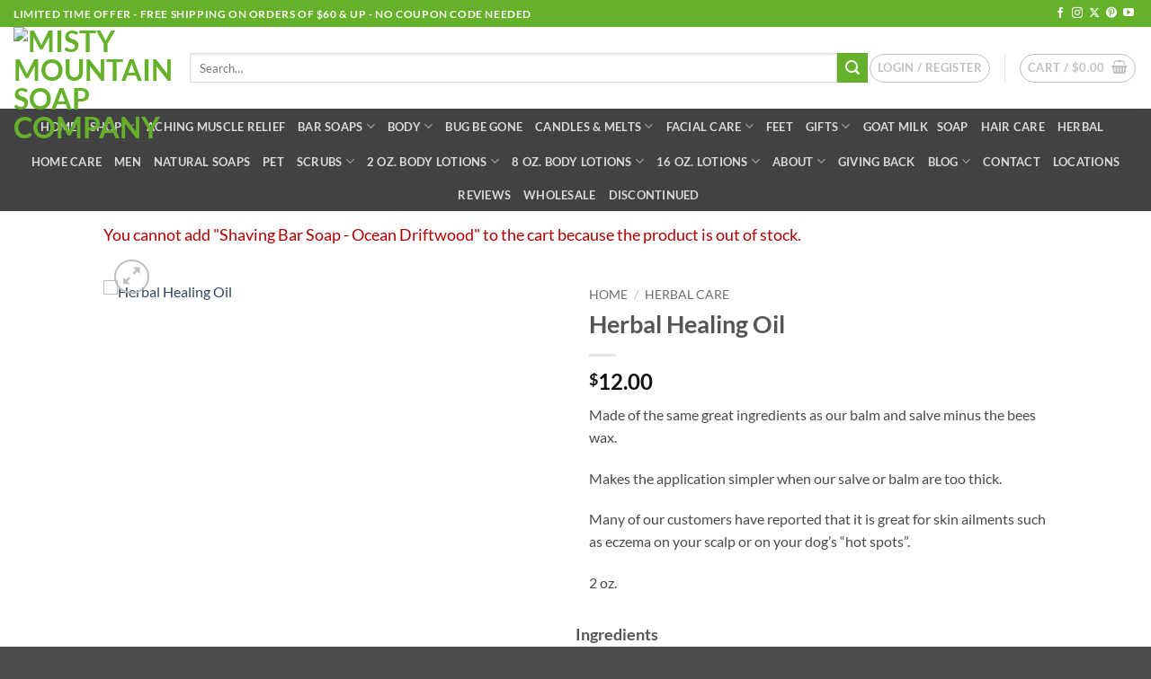

--- FILE ---
content_type: text/html; charset=UTF-8
request_url: https://mistymountainsoap.com/product/herbal-healing-oil/?add-to-cart=3867
body_size: 53549
content:
<!DOCTYPE html>
<html lang="en-US" prefix="og: https://ogp.me/ns#" class="loading-site no-js">
<head>
	<meta charset="UTF-8" />
	<link rel="profile" href="http://gmpg.org/xfn/11" />
	<link rel="pingback" href="https://mistymountainsoap.com/xmlrpc.php" />

	<script>(function(html){html.className = html.className.replace(/\bno-js\b/,'js')})(document.documentElement);</script>
<meta name="viewport" content="width=device-width, initial-scale=1" />
<!-- Search Engine Optimization by Rank Math - https://rankmath.com/ -->
<title>Herbal Healing Oil - Misty Mountain Soap Company</title>
<meta name="description" content="Made of the same great ingredients as our balm and salve minus the bees wax. Makes the application simpler when our salve or balm are too thick. Many of our customers have reported that it is great for skin ailments such as eczema on your scalp or on your dog&#039;s &quot;hot spots&quot;. 2 oz. [vc_row][vc_column] [vc_toggle title=&quot;Ingredients&quot;] Olive Oil Infused With: Rosemary Calendula Petals Plantain St. Johns Wort Comfrey Vitamin E Essential Oils of Pine Needle, Chamomile, Lavender, Tea Tree, Spearmint &amp; Helichrysum [/vc_toggle][/vc_column][/vc_row]"/>
<meta name="robots" content="follow, index, max-snippet:-1, max-video-preview:-1, max-image-preview:large"/>
<link rel="canonical" href="https://mistymountainsoap.com/product/herbal-healing-oil/" />
<meta property="og:locale" content="en_US" />
<meta property="og:type" content="product" />
<meta property="og:title" content="Herbal Healing Oil - Misty Mountain Soap Company" />
<meta property="og:description" content="Made of the same great ingredients as our balm and salve minus the bees wax. Makes the application simpler when our salve or balm are too thick. Many of our customers have reported that it is great for skin ailments such as eczema on your scalp or on your dog&#039;s &quot;hot spots&quot;. 2 oz. [vc_row][vc_column] [vc_toggle title=&quot;Ingredients&quot;] Olive Oil Infused With: Rosemary Calendula Petals Plantain St. Johns Wort Comfrey Vitamin E Essential Oils of Pine Needle, Chamomile, Lavender, Tea Tree, Spearmint &amp; Helichrysum [/vc_toggle][/vc_column][/vc_row]" />
<meta property="og:url" content="https://mistymountainsoap.com/product/herbal-healing-oil/" />
<meta property="og:site_name" content="Misty Mountain Soap Company" />
<meta property="og:updated_time" content="2025-05-09T13:27:25-05:00" />
<meta property="og:image" content="https://mistymountainsoap.com/wp-content/uploads/2019/02/Herbal-Healing-Oil-2-oz.jpg" />
<meta property="og:image:secure_url" content="https://mistymountainsoap.com/wp-content/uploads/2019/02/Herbal-Healing-Oil-2-oz.jpg" />
<meta property="og:image:width" content="600" />
<meta property="og:image:height" content="600" />
<meta property="og:image:alt" content="Herbal Healing Oil" />
<meta property="og:image:type" content="image/jpeg" />
<meta property="product:price:amount" content="12.00" />
<meta property="product:price:currency" content="USD" />
<meta property="product:availability" content="instock" />
<meta name="twitter:card" content="summary_large_image" />
<meta name="twitter:title" content="Herbal Healing Oil - Misty Mountain Soap Company" />
<meta name="twitter:description" content="Made of the same great ingredients as our balm and salve minus the bees wax. Makes the application simpler when our salve or balm are too thick. Many of our customers have reported that it is great for skin ailments such as eczema on your scalp or on your dog&#039;s &quot;hot spots&quot;. 2 oz. [vc_row][vc_column] [vc_toggle title=&quot;Ingredients&quot;] Olive Oil Infused With: Rosemary Calendula Petals Plantain St. Johns Wort Comfrey Vitamin E Essential Oils of Pine Needle, Chamomile, Lavender, Tea Tree, Spearmint &amp; Helichrysum [/vc_toggle][/vc_column][/vc_row]" />
<meta name="twitter:image" content="https://mistymountainsoap.com/wp-content/uploads/2019/02/Herbal-Healing-Oil-2-oz.jpg" />
<meta name="twitter:label1" content="Price" />
<meta name="twitter:data1" content="&#036;12.00" />
<meta name="twitter:label2" content="Availability" />
<meta name="twitter:data2" content="In stock" />
<script type="application/ld+json" class="rank-math-schema">{"@context":"https://schema.org","@graph":[{"@type":"Organization","@id":"https://mistymountainsoap.com/#organization","name":"Misty Mountain Soap Company"},{"@type":"WebSite","@id":"https://mistymountainsoap.com/#website","url":"https://mistymountainsoap.com","name":"Misty Mountain Soap Company","publisher":{"@id":"https://mistymountainsoap.com/#organization"},"inLanguage":"en-US"},{"@type":"ImageObject","@id":"https://mistymountainsoap.com/wp-content/uploads/2019/02/Herbal-Healing-Oil-2-oz.jpg","url":"https://mistymountainsoap.com/wp-content/uploads/2019/02/Herbal-Healing-Oil-2-oz.jpg","width":"600","height":"600","caption":"Herbal Healing Oil","inLanguage":"en-US"},{"@type":"ItemPage","@id":"https://mistymountainsoap.com/product/herbal-healing-oil/#webpage","url":"https://mistymountainsoap.com/product/herbal-healing-oil/","name":"Herbal Healing Oil - Misty Mountain Soap Company","datePublished":"2019-02-16T18:57:07-05:00","dateModified":"2025-05-09T13:27:25-05:00","isPartOf":{"@id":"https://mistymountainsoap.com/#website"},"primaryImageOfPage":{"@id":"https://mistymountainsoap.com/wp-content/uploads/2019/02/Herbal-Healing-Oil-2-oz.jpg"},"inLanguage":"en-US"},{"@type":"Product","name":"Herbal Healing Oil - Misty Mountain Soap Company","description":"Made of the same great ingredients as our balm and salve minus the bees wax. Makes the application simpler when our salve or balm are too thick. Many of our customers have reported that it is great for skin ailments such as eczema on your scalp or on your dog's \"hot spots\". 2 oz. Olive Oil Infused With: Rosemary Calendula Petals Plantain St. Johns Wort Comfrey Vitamin E Essential Oils of Pine Needle, Chamomile, Lavender, Tea Tree, Spearmint &amp; Helichrysum","category":"Herbal Care","mainEntityOfPage":{"@id":"https://mistymountainsoap.com/product/herbal-healing-oil/#webpage"},"weight":{"@type":"QuantitativeValue","unitCode":"ONZ","value":"4"},"image":[{"@type":"ImageObject","url":"https://mistymountainsoap.com/wp-content/uploads/2019/02/Herbal-Healing-Oil-2-oz.jpg","height":"600","width":"600"}],"offers":{"@type":"Offer","price":"12.00","priceCurrency":"USD","priceValidUntil":"2027-12-31","availability":"http://schema.org/InStock","itemCondition":"NewCondition","url":"https://mistymountainsoap.com/product/herbal-healing-oil/","seller":{"@type":"Organization","@id":"https://mistymountainsoap.com/","name":"Misty Mountain Soap Company","url":"https://mistymountainsoap.com","logo":""},"priceSpecification":{"price":"12.00","priceCurrency":"USD","valueAddedTaxIncluded":"false"}},"@id":"https://mistymountainsoap.com/product/herbal-healing-oil/#richSnippet"}]}</script>
<!-- /Rank Math WordPress SEO plugin -->

<link rel='prefetch' href='https://mistymountainsoap.com/wp-content/themes/flatsome/assets/js/flatsome.js?ver=22889b626eb7ec03b5a4' />
<link rel='prefetch' href='https://mistymountainsoap.com/wp-content/themes/flatsome/assets/js/chunk.slider.js?ver=3.20.0' />
<link rel='prefetch' href='https://mistymountainsoap.com/wp-content/themes/flatsome/assets/js/chunk.popups.js?ver=3.20.0' />
<link rel='prefetch' href='https://mistymountainsoap.com/wp-content/themes/flatsome/assets/js/chunk.tooltips.js?ver=3.20.0' />
<link rel='prefetch' href='https://mistymountainsoap.com/wp-content/themes/flatsome/assets/js/woocommerce.js?ver=1c9be63d628ff7c3ff4c' />
<link rel="alternate" type="application/rss+xml" title="Misty Mountain Soap Company &raquo; Feed" href="https://mistymountainsoap.com/feed/" />
<link rel="alternate" type="application/rss+xml" title="Misty Mountain Soap Company &raquo; Comments Feed" href="https://mistymountainsoap.com/comments/feed/" />
<link rel="alternate" type="application/rss+xml" title="Misty Mountain Soap Company &raquo; Herbal Healing Oil Comments Feed" href="https://mistymountainsoap.com/product/herbal-healing-oil/feed/" />
<link rel="alternate" title="oEmbed (JSON)" type="application/json+oembed" href="https://mistymountainsoap.com/wp-json/oembed/1.0/embed?url=https%3A%2F%2Fmistymountainsoap.com%2Fproduct%2Fherbal-healing-oil%2F" />
<link rel="alternate" title="oEmbed (XML)" type="text/xml+oembed" href="https://mistymountainsoap.com/wp-json/oembed/1.0/embed?url=https%3A%2F%2Fmistymountainsoap.com%2Fproduct%2Fherbal-healing-oil%2F&#038;format=xml" />
<style id='wp-img-auto-sizes-contain-inline-css' type='text/css'>
img:is([sizes=auto i],[sizes^="auto," i]){contain-intrinsic-size:3000px 1500px}
/*# sourceURL=wp-img-auto-sizes-contain-inline-css */
</style>
<link rel='stylesheet' id='wc-authorize-net-cim-credit-card-checkout-block-css' href='https://mistymountainsoap.com/wp-content/plugins/woocommerce-gateway-authorize-net-cim/assets/css/blocks/wc-authorize-net-cim-checkout-block.css?ver=3.10.13' type='text/css' media='all' />
<link rel='stylesheet' id='wc-authorize-net-cim-echeck-checkout-block-css' href='https://mistymountainsoap.com/wp-content/plugins/woocommerce-gateway-authorize-net-cim/assets/css/blocks/wc-authorize-net-cim-checkout-block.css?ver=3.10.13' type='text/css' media='all' />
<link rel='stylesheet' id='formidable-css' href='https://mistymountainsoap.com/wp-content/plugins/formidable/css/formidableforms.css?ver=181843' type='text/css' media='all' />
<style id='cf-frontend-style-inline-css' type='text/css'>
@font-face {
	font-family: 'Nueva Std';
	font-weight: 400;
	font-display: swap;
	src: url('http://mistymountainsoap.com//wp-content/uploads/2019/06/NuevaStd-Bold.woff2') format('woff2'),
		url('http://mistymountainsoap.com//wp-content/uploads/2019/06/NuevaStd-Bold.woff') format('woff'),
		url('http://mistymountainsoap.com//wp-content/uploads/2019/06/NuevaStd-Bold.ttf') format('truetype'),
		url('http://mistymountainsoap.com//wp-content/uploads/2019/06/NuevaStd-Bold.eot?#iefix') format('embedded-opentype'),
		url('http://mistymountainsoap.com//wp-content/uploads/2019/06/NuevaStd-Bold.svg') format('svg');
}
/*# sourceURL=cf-frontend-style-inline-css */
</style>
<link rel='stylesheet' id='themecomplete-fontawesome-css' href='https://mistymountainsoap.com/wp-content/plugins/woocommerce-tm-extra-product-options/assets/css/fontawesome.css?ver=5.12' type='text/css' media='screen' />
<link rel='stylesheet' id='themecomplete-animate-css' href='https://mistymountainsoap.com/wp-content/plugins/woocommerce-tm-extra-product-options/assets/css/animate.css?ver=6.1' type='text/css' media='all' />
<link rel='stylesheet' id='themecomplete-epo-css' href='https://mistymountainsoap.com/wp-content/plugins/woocommerce-tm-extra-product-options/assets/css/tm-epo.css?ver=6.1' type='text/css' media='all' />
<style id='wp-emoji-styles-inline-css' type='text/css'>

	img.wp-smiley, img.emoji {
		display: inline !important;
		border: none !important;
		box-shadow: none !important;
		height: 1em !important;
		width: 1em !important;
		margin: 0 0.07em !important;
		vertical-align: -0.1em !important;
		background: none !important;
		padding: 0 !important;
	}
/*# sourceURL=wp-emoji-styles-inline-css */
</style>
<style id='wp-block-library-inline-css' type='text/css'>
:root{--wp-block-synced-color:#7a00df;--wp-block-synced-color--rgb:122,0,223;--wp-bound-block-color:var(--wp-block-synced-color);--wp-editor-canvas-background:#ddd;--wp-admin-theme-color:#007cba;--wp-admin-theme-color--rgb:0,124,186;--wp-admin-theme-color-darker-10:#006ba1;--wp-admin-theme-color-darker-10--rgb:0,107,160.5;--wp-admin-theme-color-darker-20:#005a87;--wp-admin-theme-color-darker-20--rgb:0,90,135;--wp-admin-border-width-focus:2px}@media (min-resolution:192dpi){:root{--wp-admin-border-width-focus:1.5px}}.wp-element-button{cursor:pointer}:root .has-very-light-gray-background-color{background-color:#eee}:root .has-very-dark-gray-background-color{background-color:#313131}:root .has-very-light-gray-color{color:#eee}:root .has-very-dark-gray-color{color:#313131}:root .has-vivid-green-cyan-to-vivid-cyan-blue-gradient-background{background:linear-gradient(135deg,#00d084,#0693e3)}:root .has-purple-crush-gradient-background{background:linear-gradient(135deg,#34e2e4,#4721fb 50%,#ab1dfe)}:root .has-hazy-dawn-gradient-background{background:linear-gradient(135deg,#faaca8,#dad0ec)}:root .has-subdued-olive-gradient-background{background:linear-gradient(135deg,#fafae1,#67a671)}:root .has-atomic-cream-gradient-background{background:linear-gradient(135deg,#fdd79a,#004a59)}:root .has-nightshade-gradient-background{background:linear-gradient(135deg,#330968,#31cdcf)}:root .has-midnight-gradient-background{background:linear-gradient(135deg,#020381,#2874fc)}:root{--wp--preset--font-size--normal:16px;--wp--preset--font-size--huge:42px}.has-regular-font-size{font-size:1em}.has-larger-font-size{font-size:2.625em}.has-normal-font-size{font-size:var(--wp--preset--font-size--normal)}.has-huge-font-size{font-size:var(--wp--preset--font-size--huge)}.has-text-align-center{text-align:center}.has-text-align-left{text-align:left}.has-text-align-right{text-align:right}.has-fit-text{white-space:nowrap!important}#end-resizable-editor-section{display:none}.aligncenter{clear:both}.items-justified-left{justify-content:flex-start}.items-justified-center{justify-content:center}.items-justified-right{justify-content:flex-end}.items-justified-space-between{justify-content:space-between}.screen-reader-text{border:0;clip-path:inset(50%);height:1px;margin:-1px;overflow:hidden;padding:0;position:absolute;width:1px;word-wrap:normal!important}.screen-reader-text:focus{background-color:#ddd;clip-path:none;color:#444;display:block;font-size:1em;height:auto;left:5px;line-height:normal;padding:15px 23px 14px;text-decoration:none;top:5px;width:auto;z-index:100000}html :where(.has-border-color){border-style:solid}html :where([style*=border-top-color]){border-top-style:solid}html :where([style*=border-right-color]){border-right-style:solid}html :where([style*=border-bottom-color]){border-bottom-style:solid}html :where([style*=border-left-color]){border-left-style:solid}html :where([style*=border-width]){border-style:solid}html :where([style*=border-top-width]){border-top-style:solid}html :where([style*=border-right-width]){border-right-style:solid}html :where([style*=border-bottom-width]){border-bottom-style:solid}html :where([style*=border-left-width]){border-left-style:solid}html :where(img[class*=wp-image-]){height:auto;max-width:100%}:where(figure){margin:0 0 1em}html :where(.is-position-sticky){--wp-admin--admin-bar--position-offset:var(--wp-admin--admin-bar--height,0px)}@media screen and (max-width:600px){html :where(.is-position-sticky){--wp-admin--admin-bar--position-offset:0px}}

/*# sourceURL=wp-block-library-inline-css */
</style><link rel='stylesheet' id='wc-blocks-style-css' href='https://mistymountainsoap.com/wp-content/plugins/woocommerce/assets/client/blocks/wc-blocks.css?ver=wc-10.1.2' type='text/css' media='all' />
<style id='global-styles-inline-css' type='text/css'>
:root{--wp--preset--aspect-ratio--square: 1;--wp--preset--aspect-ratio--4-3: 4/3;--wp--preset--aspect-ratio--3-4: 3/4;--wp--preset--aspect-ratio--3-2: 3/2;--wp--preset--aspect-ratio--2-3: 2/3;--wp--preset--aspect-ratio--16-9: 16/9;--wp--preset--aspect-ratio--9-16: 9/16;--wp--preset--color--black: #000000;--wp--preset--color--cyan-bluish-gray: #abb8c3;--wp--preset--color--white: #ffffff;--wp--preset--color--pale-pink: #f78da7;--wp--preset--color--vivid-red: #cf2e2e;--wp--preset--color--luminous-vivid-orange: #ff6900;--wp--preset--color--luminous-vivid-amber: #fcb900;--wp--preset--color--light-green-cyan: #7bdcb5;--wp--preset--color--vivid-green-cyan: #00d084;--wp--preset--color--pale-cyan-blue: #8ed1fc;--wp--preset--color--vivid-cyan-blue: #0693e3;--wp--preset--color--vivid-purple: #9b51e0;--wp--preset--color--primary: #65b22a;--wp--preset--color--secondary: #65b22a;--wp--preset--color--success: #627D47;--wp--preset--color--alert: #b20000;--wp--preset--gradient--vivid-cyan-blue-to-vivid-purple: linear-gradient(135deg,rgb(6,147,227) 0%,rgb(155,81,224) 100%);--wp--preset--gradient--light-green-cyan-to-vivid-green-cyan: linear-gradient(135deg,rgb(122,220,180) 0%,rgb(0,208,130) 100%);--wp--preset--gradient--luminous-vivid-amber-to-luminous-vivid-orange: linear-gradient(135deg,rgb(252,185,0) 0%,rgb(255,105,0) 100%);--wp--preset--gradient--luminous-vivid-orange-to-vivid-red: linear-gradient(135deg,rgb(255,105,0) 0%,rgb(207,46,46) 100%);--wp--preset--gradient--very-light-gray-to-cyan-bluish-gray: linear-gradient(135deg,rgb(238,238,238) 0%,rgb(169,184,195) 100%);--wp--preset--gradient--cool-to-warm-spectrum: linear-gradient(135deg,rgb(74,234,220) 0%,rgb(151,120,209) 20%,rgb(207,42,186) 40%,rgb(238,44,130) 60%,rgb(251,105,98) 80%,rgb(254,248,76) 100%);--wp--preset--gradient--blush-light-purple: linear-gradient(135deg,rgb(255,206,236) 0%,rgb(152,150,240) 100%);--wp--preset--gradient--blush-bordeaux: linear-gradient(135deg,rgb(254,205,165) 0%,rgb(254,45,45) 50%,rgb(107,0,62) 100%);--wp--preset--gradient--luminous-dusk: linear-gradient(135deg,rgb(255,203,112) 0%,rgb(199,81,192) 50%,rgb(65,88,208) 100%);--wp--preset--gradient--pale-ocean: linear-gradient(135deg,rgb(255,245,203) 0%,rgb(182,227,212) 50%,rgb(51,167,181) 100%);--wp--preset--gradient--electric-grass: linear-gradient(135deg,rgb(202,248,128) 0%,rgb(113,206,126) 100%);--wp--preset--gradient--midnight: linear-gradient(135deg,rgb(2,3,129) 0%,rgb(40,116,252) 100%);--wp--preset--font-size--small: 13px;--wp--preset--font-size--medium: 20px;--wp--preset--font-size--large: 36px;--wp--preset--font-size--x-large: 42px;--wp--preset--spacing--20: 0.44rem;--wp--preset--spacing--30: 0.67rem;--wp--preset--spacing--40: 1rem;--wp--preset--spacing--50: 1.5rem;--wp--preset--spacing--60: 2.25rem;--wp--preset--spacing--70: 3.38rem;--wp--preset--spacing--80: 5.06rem;--wp--preset--shadow--natural: 6px 6px 9px rgba(0, 0, 0, 0.2);--wp--preset--shadow--deep: 12px 12px 50px rgba(0, 0, 0, 0.4);--wp--preset--shadow--sharp: 6px 6px 0px rgba(0, 0, 0, 0.2);--wp--preset--shadow--outlined: 6px 6px 0px -3px rgb(255, 255, 255), 6px 6px rgb(0, 0, 0);--wp--preset--shadow--crisp: 6px 6px 0px rgb(0, 0, 0);}:where(body) { margin: 0; }.wp-site-blocks > .alignleft { float: left; margin-right: 2em; }.wp-site-blocks > .alignright { float: right; margin-left: 2em; }.wp-site-blocks > .aligncenter { justify-content: center; margin-left: auto; margin-right: auto; }:where(.is-layout-flex){gap: 0.5em;}:where(.is-layout-grid){gap: 0.5em;}.is-layout-flow > .alignleft{float: left;margin-inline-start: 0;margin-inline-end: 2em;}.is-layout-flow > .alignright{float: right;margin-inline-start: 2em;margin-inline-end: 0;}.is-layout-flow > .aligncenter{margin-left: auto !important;margin-right: auto !important;}.is-layout-constrained > .alignleft{float: left;margin-inline-start: 0;margin-inline-end: 2em;}.is-layout-constrained > .alignright{float: right;margin-inline-start: 2em;margin-inline-end: 0;}.is-layout-constrained > .aligncenter{margin-left: auto !important;margin-right: auto !important;}.is-layout-constrained > :where(:not(.alignleft):not(.alignright):not(.alignfull)){margin-left: auto !important;margin-right: auto !important;}body .is-layout-flex{display: flex;}.is-layout-flex{flex-wrap: wrap;align-items: center;}.is-layout-flex > :is(*, div){margin: 0;}body .is-layout-grid{display: grid;}.is-layout-grid > :is(*, div){margin: 0;}body{padding-top: 0px;padding-right: 0px;padding-bottom: 0px;padding-left: 0px;}a:where(:not(.wp-element-button)){text-decoration: none;}:root :where(.wp-element-button, .wp-block-button__link){background-color: #32373c;border-width: 0;color: #fff;font-family: inherit;font-size: inherit;font-style: inherit;font-weight: inherit;letter-spacing: inherit;line-height: inherit;padding-top: calc(0.667em + 2px);padding-right: calc(1.333em + 2px);padding-bottom: calc(0.667em + 2px);padding-left: calc(1.333em + 2px);text-decoration: none;text-transform: inherit;}.has-black-color{color: var(--wp--preset--color--black) !important;}.has-cyan-bluish-gray-color{color: var(--wp--preset--color--cyan-bluish-gray) !important;}.has-white-color{color: var(--wp--preset--color--white) !important;}.has-pale-pink-color{color: var(--wp--preset--color--pale-pink) !important;}.has-vivid-red-color{color: var(--wp--preset--color--vivid-red) !important;}.has-luminous-vivid-orange-color{color: var(--wp--preset--color--luminous-vivid-orange) !important;}.has-luminous-vivid-amber-color{color: var(--wp--preset--color--luminous-vivid-amber) !important;}.has-light-green-cyan-color{color: var(--wp--preset--color--light-green-cyan) !important;}.has-vivid-green-cyan-color{color: var(--wp--preset--color--vivid-green-cyan) !important;}.has-pale-cyan-blue-color{color: var(--wp--preset--color--pale-cyan-blue) !important;}.has-vivid-cyan-blue-color{color: var(--wp--preset--color--vivid-cyan-blue) !important;}.has-vivid-purple-color{color: var(--wp--preset--color--vivid-purple) !important;}.has-primary-color{color: var(--wp--preset--color--primary) !important;}.has-secondary-color{color: var(--wp--preset--color--secondary) !important;}.has-success-color{color: var(--wp--preset--color--success) !important;}.has-alert-color{color: var(--wp--preset--color--alert) !important;}.has-black-background-color{background-color: var(--wp--preset--color--black) !important;}.has-cyan-bluish-gray-background-color{background-color: var(--wp--preset--color--cyan-bluish-gray) !important;}.has-white-background-color{background-color: var(--wp--preset--color--white) !important;}.has-pale-pink-background-color{background-color: var(--wp--preset--color--pale-pink) !important;}.has-vivid-red-background-color{background-color: var(--wp--preset--color--vivid-red) !important;}.has-luminous-vivid-orange-background-color{background-color: var(--wp--preset--color--luminous-vivid-orange) !important;}.has-luminous-vivid-amber-background-color{background-color: var(--wp--preset--color--luminous-vivid-amber) !important;}.has-light-green-cyan-background-color{background-color: var(--wp--preset--color--light-green-cyan) !important;}.has-vivid-green-cyan-background-color{background-color: var(--wp--preset--color--vivid-green-cyan) !important;}.has-pale-cyan-blue-background-color{background-color: var(--wp--preset--color--pale-cyan-blue) !important;}.has-vivid-cyan-blue-background-color{background-color: var(--wp--preset--color--vivid-cyan-blue) !important;}.has-vivid-purple-background-color{background-color: var(--wp--preset--color--vivid-purple) !important;}.has-primary-background-color{background-color: var(--wp--preset--color--primary) !important;}.has-secondary-background-color{background-color: var(--wp--preset--color--secondary) !important;}.has-success-background-color{background-color: var(--wp--preset--color--success) !important;}.has-alert-background-color{background-color: var(--wp--preset--color--alert) !important;}.has-black-border-color{border-color: var(--wp--preset--color--black) !important;}.has-cyan-bluish-gray-border-color{border-color: var(--wp--preset--color--cyan-bluish-gray) !important;}.has-white-border-color{border-color: var(--wp--preset--color--white) !important;}.has-pale-pink-border-color{border-color: var(--wp--preset--color--pale-pink) !important;}.has-vivid-red-border-color{border-color: var(--wp--preset--color--vivid-red) !important;}.has-luminous-vivid-orange-border-color{border-color: var(--wp--preset--color--luminous-vivid-orange) !important;}.has-luminous-vivid-amber-border-color{border-color: var(--wp--preset--color--luminous-vivid-amber) !important;}.has-light-green-cyan-border-color{border-color: var(--wp--preset--color--light-green-cyan) !important;}.has-vivid-green-cyan-border-color{border-color: var(--wp--preset--color--vivid-green-cyan) !important;}.has-pale-cyan-blue-border-color{border-color: var(--wp--preset--color--pale-cyan-blue) !important;}.has-vivid-cyan-blue-border-color{border-color: var(--wp--preset--color--vivid-cyan-blue) !important;}.has-vivid-purple-border-color{border-color: var(--wp--preset--color--vivid-purple) !important;}.has-primary-border-color{border-color: var(--wp--preset--color--primary) !important;}.has-secondary-border-color{border-color: var(--wp--preset--color--secondary) !important;}.has-success-border-color{border-color: var(--wp--preset--color--success) !important;}.has-alert-border-color{border-color: var(--wp--preset--color--alert) !important;}.has-vivid-cyan-blue-to-vivid-purple-gradient-background{background: var(--wp--preset--gradient--vivid-cyan-blue-to-vivid-purple) !important;}.has-light-green-cyan-to-vivid-green-cyan-gradient-background{background: var(--wp--preset--gradient--light-green-cyan-to-vivid-green-cyan) !important;}.has-luminous-vivid-amber-to-luminous-vivid-orange-gradient-background{background: var(--wp--preset--gradient--luminous-vivid-amber-to-luminous-vivid-orange) !important;}.has-luminous-vivid-orange-to-vivid-red-gradient-background{background: var(--wp--preset--gradient--luminous-vivid-orange-to-vivid-red) !important;}.has-very-light-gray-to-cyan-bluish-gray-gradient-background{background: var(--wp--preset--gradient--very-light-gray-to-cyan-bluish-gray) !important;}.has-cool-to-warm-spectrum-gradient-background{background: var(--wp--preset--gradient--cool-to-warm-spectrum) !important;}.has-blush-light-purple-gradient-background{background: var(--wp--preset--gradient--blush-light-purple) !important;}.has-blush-bordeaux-gradient-background{background: var(--wp--preset--gradient--blush-bordeaux) !important;}.has-luminous-dusk-gradient-background{background: var(--wp--preset--gradient--luminous-dusk) !important;}.has-pale-ocean-gradient-background{background: var(--wp--preset--gradient--pale-ocean) !important;}.has-electric-grass-gradient-background{background: var(--wp--preset--gradient--electric-grass) !important;}.has-midnight-gradient-background{background: var(--wp--preset--gradient--midnight) !important;}.has-small-font-size{font-size: var(--wp--preset--font-size--small) !important;}.has-medium-font-size{font-size: var(--wp--preset--font-size--medium) !important;}.has-large-font-size{font-size: var(--wp--preset--font-size--large) !important;}.has-x-large-font-size{font-size: var(--wp--preset--font-size--x-large) !important;}
/*# sourceURL=global-styles-inline-css */
</style>

<link rel='stylesheet' id='pwgc-wc-blocks-style-css' href='https://mistymountainsoap.com/wp-content/plugins/pw-gift-cards/assets/css/blocks.css?ver=3.52' type='text/css' media='all' />
<link rel='stylesheet' id='contact-form-7-css' href='https://mistymountainsoap.com/wp-content/plugins/contact-form-7/includes/css/styles.css?ver=6.1.4' type='text/css' media='all' />
<link rel='stylesheet' id='wpa-css-css' href='https://mistymountainsoap.com/wp-content/plugins/honeypot/includes/css/wpa.css?ver=2.3.04' type='text/css' media='all' />
<link rel='stylesheet' id='photoswipe-css' href='https://mistymountainsoap.com/wp-content/plugins/woocommerce/assets/css/photoswipe/photoswipe.min.css?ver=10.1.2' type='text/css' media='all' />
<link rel='stylesheet' id='photoswipe-default-skin-css' href='https://mistymountainsoap.com/wp-content/plugins/woocommerce/assets/css/photoswipe/default-skin/default-skin.min.css?ver=10.1.2' type='text/css' media='all' />
<style id='woocommerce-inline-inline-css' type='text/css'>
.woocommerce form .form-row .required { visibility: visible; }
/*# sourceURL=woocommerce-inline-inline-css */
</style>
<link rel='stylesheet' id='brands-styles-css' href='https://mistymountainsoap.com/wp-content/plugins/woocommerce/assets/css/brands.css?ver=10.1.2' type='text/css' media='all' />
<link rel='stylesheet' id='flatsome-woocommerce-extra-product-options-css' href='https://mistymountainsoap.com/wp-content/themes/flatsome/inc/integrations/wc-extra-product-options/extra-product-options.css?ver=3.20.0' type='text/css' media='all' />
<link rel='stylesheet' id='sv-wc-payment-gateway-payment-form-v5_15_12-css' href='https://mistymountainsoap.com/wp-content/plugins/woocommerce-gateway-authorize-net-cim/vendor/skyverge/wc-plugin-framework/woocommerce/payment-gateway/assets/css/frontend/sv-wc-payment-gateway-payment-form.min.css?ver=5.15.12' type='text/css' media='all' />
<link rel='stylesheet' id='js_composer_front-css' href='https://mistymountainsoap.com/wp-content/plugins/js_composer/assets/css/js_composer.min.css?ver=8.6.1' type='text/css' media='all' />
<link rel='stylesheet' id='woo_discount_pro_style-css' href='https://mistymountainsoap.com/wp-content/plugins/woo-discount-rules-pro/Assets/Css/awdr_style.css?ver=2.6.13' type='text/css' media='all' />
<link rel='stylesheet' id='flatsome-main-css' href='https://mistymountainsoap.com/wp-content/themes/flatsome/assets/css/flatsome.css?ver=3.20.0' type='text/css' media='all' />
<style id='flatsome-main-inline-css' type='text/css'>
@font-face {
				font-family: "fl-icons";
				font-display: block;
				src: url(https://mistymountainsoap.com/wp-content/themes/flatsome/assets/css/icons/fl-icons.eot?v=3.20.0);
				src:
					url(https://mistymountainsoap.com/wp-content/themes/flatsome/assets/css/icons/fl-icons.eot#iefix?v=3.20.0) format("embedded-opentype"),
					url(https://mistymountainsoap.com/wp-content/themes/flatsome/assets/css/icons/fl-icons.woff2?v=3.20.0) format("woff2"),
					url(https://mistymountainsoap.com/wp-content/themes/flatsome/assets/css/icons/fl-icons.ttf?v=3.20.0) format("truetype"),
					url(https://mistymountainsoap.com/wp-content/themes/flatsome/assets/css/icons/fl-icons.woff?v=3.20.0) format("woff"),
					url(https://mistymountainsoap.com/wp-content/themes/flatsome/assets/css/icons/fl-icons.svg?v=3.20.0#fl-icons) format("svg");
			}
/*# sourceURL=flatsome-main-inline-css */
</style>
<link rel='stylesheet' id='flatsome-shop-css' href='https://mistymountainsoap.com/wp-content/themes/flatsome/assets/css/flatsome-shop.css?ver=3.20.0' type='text/css' media='all' />
<link rel='stylesheet' id='flatsome-style-css' href='https://mistymountainsoap.com/wp-content/themes/flatsome/style.css?ver=3.20.0' type='text/css' media='all' />
<style id='themecomplete-extra-css-inline-css' type='text/css'>
.woocommerce #content table.cart img.epo-upload-image, .woocommerce table.cart img.epo-upload-image, .woocommerce-page #content table.cart img.epo-upload-image, .woocommerce-page table.cart img.epo-upload-image, .epo-upload-image {max-width: calc(70% - 0.5em)  !important;max-height: none !important;}

/*# sourceURL=themecomplete-extra-css-inline-css */
</style>
<script type="text/javascript">
            window._nslDOMReady = (function () {
                const executedCallbacks = new Set();
            
                return function (callback) {
                    /**
                    * Third parties might dispatch DOMContentLoaded events, so we need to ensure that we only run our callback once!
                    */
                    if (executedCallbacks.has(callback)) return;
            
                    const wrappedCallback = function () {
                        if (executedCallbacks.has(callback)) return;
                        executedCallbacks.add(callback);
                        callback();
                    };
            
                    if (document.readyState === "complete" || document.readyState === "interactive") {
                        wrappedCallback();
                    } else {
                        document.addEventListener("DOMContentLoaded", wrappedCallback);
                    }
                };
            })();
        </script><script type="text/javascript" src="https://mistymountainsoap.com/wp-includes/js/jquery/jquery.min.js?ver=3.7.1" id="jquery-core-js"></script>
<script type="text/javascript" src="https://mistymountainsoap.com/wp-includes/js/jquery/jquery-migrate.min.js?ver=3.4.1" id="jquery-migrate-js"></script>
<script type="text/javascript" src="https://mistymountainsoap.com/wp-content/plugins/woocommerce/assets/js/jquery-blockui/jquery.blockUI.min.js?ver=2.7.0-wc.10.1.2" id="jquery-blockui-js" data-wp-strategy="defer"></script>
<script type="text/javascript" id="wc-add-to-cart-js-extra">
/* <![CDATA[ */
var wc_add_to_cart_params = {"ajax_url":"/wp-admin/admin-ajax.php","wc_ajax_url":"/?wc-ajax=%%endpoint%%","i18n_view_cart":"View cart","cart_url":"https://mistymountainsoap.com/cart/","is_cart":"","cart_redirect_after_add":"no"};
//# sourceURL=wc-add-to-cart-js-extra
/* ]]> */
</script>
<script type="text/javascript" src="https://mistymountainsoap.com/wp-content/plugins/woocommerce/assets/js/frontend/add-to-cart.min.js?ver=10.1.2" id="wc-add-to-cart-js" data-wp-strategy="defer"></script>
<script type="text/javascript" src="https://mistymountainsoap.com/wp-content/plugins/woocommerce/assets/js/photoswipe/photoswipe.min.js?ver=4.1.1-wc.10.1.2" id="photoswipe-js" defer="defer" data-wp-strategy="defer"></script>
<script type="text/javascript" src="https://mistymountainsoap.com/wp-content/plugins/woocommerce/assets/js/photoswipe/photoswipe-ui-default.min.js?ver=4.1.1-wc.10.1.2" id="photoswipe-ui-default-js" defer="defer" data-wp-strategy="defer"></script>
<script type="text/javascript" id="wc-single-product-js-extra">
/* <![CDATA[ */
var wc_single_product_params = {"i18n_required_rating_text":"Please select a rating","i18n_rating_options":["1 of 5 stars","2 of 5 stars","3 of 5 stars","4 of 5 stars","5 of 5 stars"],"i18n_product_gallery_trigger_text":"View full-screen image gallery","review_rating_required":"yes","flexslider":{"rtl":false,"animation":"slide","smoothHeight":true,"directionNav":false,"controlNav":"thumbnails","slideshow":false,"animationSpeed":500,"animationLoop":false,"allowOneSlide":false},"zoom_enabled":"","zoom_options":[],"photoswipe_enabled":"1","photoswipe_options":{"shareEl":false,"closeOnScroll":false,"history":false,"hideAnimationDuration":0,"showAnimationDuration":0},"flexslider_enabled":""};
//# sourceURL=wc-single-product-js-extra
/* ]]> */
</script>
<script type="text/javascript" src="https://mistymountainsoap.com/wp-content/plugins/woocommerce/assets/js/frontend/single-product.min.js?ver=10.1.2" id="wc-single-product-js" defer="defer" data-wp-strategy="defer"></script>
<script type="text/javascript" src="https://mistymountainsoap.com/wp-content/plugins/woocommerce/assets/js/js-cookie/js.cookie.min.js?ver=2.1.4-wc.10.1.2" id="js-cookie-js" data-wp-strategy="defer"></script>
<script type="text/javascript" src="https://mistymountainsoap.com/wp-content/plugins/js_composer/assets/js/vendors/woocommerce-add-to-cart.js?ver=8.6.1" id="vc_woocommerce-add-to-cart-js-js"></script>
<script></script><link rel="https://api.w.org/" href="https://mistymountainsoap.com/wp-json/" /><link rel="alternate" title="JSON" type="application/json" href="https://mistymountainsoap.com/wp-json/wp/v2/product/4122" /><link rel="EditURI" type="application/rsd+xml" title="RSD" href="https://mistymountainsoap.com/xmlrpc.php?rsd" />
<meta name="generator" content="WordPress 6.9" />
<link rel='shortlink' href='https://mistymountainsoap.com/?p=4122' />
<script>document.documentElement.className += " js";</script>
	<noscript><style>.woocommerce-product-gallery{ opacity: 1 !important; }</style></noscript>
	<meta name="generator" content="Powered by WPBakery Page Builder - drag and drop page builder for WordPress."/>
<script type="text/javascript" id="google_gtagjs" src="https://www.googletagmanager.com/gtag/js?id=G-VT0VEBY68W" async="async"></script>
<script type="text/javascript" id="google_gtagjs-inline">
/* <![CDATA[ */
window.dataLayer = window.dataLayer || [];function gtag(){dataLayer.push(arguments);}gtag('js', new Date());gtag('config', 'G-VT0VEBY68W', {} );
/* ]]> */
</script>
<link rel="icon" href="https://mistymountainsoap.com/wp-content/uploads/2019/02/400-logo-100x100.png" sizes="32x32" />
<link rel="icon" href="https://mistymountainsoap.com/wp-content/uploads/2019/02/400-logo-247x247.png" sizes="192x192" />
<link rel="apple-touch-icon" href="https://mistymountainsoap.com/wp-content/uploads/2019/02/400-logo-247x247.png" />
<meta name="msapplication-TileImage" content="https://mistymountainsoap.com/wp-content/uploads/2019/02/400-logo-300x300.png" />
<style id="custom-css" type="text/css">:root {--primary-color: #65b22a;--fs-color-primary: #65b22a;--fs-color-secondary: #65b22a;--fs-color-success: #627D47;--fs-color-alert: #b20000;--fs-color-base: #4a4a4a;--fs-experimental-link-color: #334862;--fs-experimental-link-color-hover: #111;}.tooltipster-base {--tooltip-color: #fff;--tooltip-bg-color: #000;}.off-canvas-right .mfp-content, .off-canvas-left .mfp-content {--drawer-width: 300px;}.off-canvas .mfp-content.off-canvas-cart {--drawer-width: 360px;}.header-main{height: 91px}#logo img{max-height: 91px}#logo{width:166px;}.header-bottom{min-height: 43px}.header-top{min-height: 30px}.transparent .header-main{height: 30px}.transparent #logo img{max-height: 30px}.has-transparent + .page-title:first-of-type,.has-transparent + #main > .page-title,.has-transparent + #main > div > .page-title,.has-transparent + #main .page-header-wrapper:first-of-type .page-title{padding-top: 110px;}.header.show-on-scroll,.stuck .header-main{height:70px!important}.stuck #logo img{max-height: 70px!important}.search-form{ width: 100%;}.header-bg-color {background-color: rgba(255,255,255,0.9)}.header-bottom {background-color: #424242}.top-bar-nav > li > a{line-height: 16px }.header-main .nav > li > a{line-height: 16px }.stuck .header-main .nav > li > a{line-height: 50px }.header-bottom-nav > li > a{line-height: 16px }@media (max-width: 549px) {.header-main{height: 70px}#logo img{max-height: 70px}}.nav-dropdown{border-radius:10px}.nav-dropdown{font-size:89%}body{font-family: Lato, sans-serif;}body {font-weight: 400;font-style: normal;}.nav > li > a {font-family: Lato, sans-serif;}.mobile-sidebar-levels-2 .nav > li > ul > li > a {font-family: Lato, sans-serif;}.nav > li > a,.mobile-sidebar-levels-2 .nav > li > ul > li > a {font-weight: 700;font-style: normal;}h1,h2,h3,h4,h5,h6,.heading-font, .off-canvas-center .nav-sidebar.nav-vertical > li > a{font-family: Lato, sans-serif;}h1,h2,h3,h4,h5,h6,.heading-font,.banner h1,.banner h2 {font-weight: 700;font-style: normal;}.alt-font{font-family: "Dancing Script", sans-serif;}.alt-font {font-weight: 400!important;font-style: normal!important;}.widget:where(:not(.widget_shopping_cart)) a{color: #81d742;}.widget:where(:not(.widget_shopping_cart)) a:hover{color: #81d742;}.widget .tagcloud a:hover{border-color: #81d742; background-color: #81d742;}.shop-page-title.featured-title .title-bg{ background-image: url(https://mistymountainsoap.com/wp-content/uploads/2019/02/Herbal-Healing-Oil-2-oz.jpg)!important;}@media screen and (min-width: 550px){.products .box-vertical .box-image{min-width: 247px!important;width: 247px!important;}}.header-vertical-menu__opener {width: 247px}.nav-vertical-fly-out > li + li {border-top-width: 1px; border-top-style: solid;}.label-new.menu-item > a:after{content:"New";}.label-hot.menu-item > a:after{content:"Hot";}.label-sale.menu-item > a:after{content:"Sale";}.label-popular.menu-item > a:after{content:"Popular";}</style>		<style type="text/css" id="wp-custom-css">
			#tab-title-additional_information {
display: none;
}
.vc_row {
    margin-left: -15px;
    margin-right: -15px;
    margin-top: -15px;
}
.product-info p.stock {
    font-size: 1.25em;
    font-weight: 700;
    line-height: 1.3;
    margin-bottom: 1em;
}
.vc_toggle {
    display: block;
    margin: 0 0 0px 0;
    padding: 0;
    font-size: 1em;
}
.nav-left {
justify-content: center !important;
}
.product-info p.stock {
display: none !important;
}

.box-image .out-of-stock-label  {
display: none !important;
}

.ast-shop-product-out-of-stock {
display: none !important;
}		</style>
		<style id="kirki-inline-styles">/* latin-ext */
@font-face {
  font-family: 'Lato';
  font-style: normal;
  font-weight: 400;
  font-display: swap;
  src: url(https://mistymountainsoap.com/wp-content/fonts/lato/S6uyw4BMUTPHjxAwXjeu.woff2) format('woff2');
  unicode-range: U+0100-02BA, U+02BD-02C5, U+02C7-02CC, U+02CE-02D7, U+02DD-02FF, U+0304, U+0308, U+0329, U+1D00-1DBF, U+1E00-1E9F, U+1EF2-1EFF, U+2020, U+20A0-20AB, U+20AD-20C0, U+2113, U+2C60-2C7F, U+A720-A7FF;
}
/* latin */
@font-face {
  font-family: 'Lato';
  font-style: normal;
  font-weight: 400;
  font-display: swap;
  src: url(https://mistymountainsoap.com/wp-content/fonts/lato/S6uyw4BMUTPHjx4wXg.woff2) format('woff2');
  unicode-range: U+0000-00FF, U+0131, U+0152-0153, U+02BB-02BC, U+02C6, U+02DA, U+02DC, U+0304, U+0308, U+0329, U+2000-206F, U+20AC, U+2122, U+2191, U+2193, U+2212, U+2215, U+FEFF, U+FFFD;
}
/* latin-ext */
@font-face {
  font-family: 'Lato';
  font-style: normal;
  font-weight: 700;
  font-display: swap;
  src: url(https://mistymountainsoap.com/wp-content/fonts/lato/S6u9w4BMUTPHh6UVSwaPGR_p.woff2) format('woff2');
  unicode-range: U+0100-02BA, U+02BD-02C5, U+02C7-02CC, U+02CE-02D7, U+02DD-02FF, U+0304, U+0308, U+0329, U+1D00-1DBF, U+1E00-1E9F, U+1EF2-1EFF, U+2020, U+20A0-20AB, U+20AD-20C0, U+2113, U+2C60-2C7F, U+A720-A7FF;
}
/* latin */
@font-face {
  font-family: 'Lato';
  font-style: normal;
  font-weight: 700;
  font-display: swap;
  src: url(https://mistymountainsoap.com/wp-content/fonts/lato/S6u9w4BMUTPHh6UVSwiPGQ.woff2) format('woff2');
  unicode-range: U+0000-00FF, U+0131, U+0152-0153, U+02BB-02BC, U+02C6, U+02DA, U+02DC, U+0304, U+0308, U+0329, U+2000-206F, U+20AC, U+2122, U+2191, U+2193, U+2212, U+2215, U+FEFF, U+FFFD;
}/* vietnamese */
@font-face {
  font-family: 'Dancing Script';
  font-style: normal;
  font-weight: 400;
  font-display: swap;
  src: url(https://mistymountainsoap.com/wp-content/fonts/dancing-script/If2cXTr6YS-zF4S-kcSWSVi_sxjsohD9F50Ruu7BMSo3Rep8ltA.woff2) format('woff2');
  unicode-range: U+0102-0103, U+0110-0111, U+0128-0129, U+0168-0169, U+01A0-01A1, U+01AF-01B0, U+0300-0301, U+0303-0304, U+0308-0309, U+0323, U+0329, U+1EA0-1EF9, U+20AB;
}
/* latin-ext */
@font-face {
  font-family: 'Dancing Script';
  font-style: normal;
  font-weight: 400;
  font-display: swap;
  src: url(https://mistymountainsoap.com/wp-content/fonts/dancing-script/If2cXTr6YS-zF4S-kcSWSVi_sxjsohD9F50Ruu7BMSo3ROp8ltA.woff2) format('woff2');
  unicode-range: U+0100-02BA, U+02BD-02C5, U+02C7-02CC, U+02CE-02D7, U+02DD-02FF, U+0304, U+0308, U+0329, U+1D00-1DBF, U+1E00-1E9F, U+1EF2-1EFF, U+2020, U+20A0-20AB, U+20AD-20C0, U+2113, U+2C60-2C7F, U+A720-A7FF;
}
/* latin */
@font-face {
  font-family: 'Dancing Script';
  font-style: normal;
  font-weight: 400;
  font-display: swap;
  src: url(https://mistymountainsoap.com/wp-content/fonts/dancing-script/If2cXTr6YS-zF4S-kcSWSVi_sxjsohD9F50Ruu7BMSo3Sup8.woff2) format('woff2');
  unicode-range: U+0000-00FF, U+0131, U+0152-0153, U+02BB-02BC, U+02C6, U+02DA, U+02DC, U+0304, U+0308, U+0329, U+2000-206F, U+20AC, U+2122, U+2191, U+2193, U+2212, U+2215, U+FEFF, U+FFFD;
}</style><noscript><style> .wpb_animate_when_almost_visible { opacity: 1; }</style></noscript><script class="tm-hidden" type="text/template" id="tmpl-tc-cart-options-popup">
	<div class='header'>
		<h3>{{{ data.title }}}</h3>
	</div>
	<div id='{{{ data.id }}}' class='float-editbox'>{{{ data.html }}}</div>
	<div class='footer'>
		<div class='inner'>
			<span class='tm-button button button-secondary button-large floatbox-cancel'>{{{ data.close }}}</span>
		</div>
	</div>
</script>
<script class="tm-hidden" type="text/template" id="tmpl-tc-lightbox">
	<div class="tc-lightbox-wrap">
		<span class="tc-lightbox-button tcfa tcfa-search tc-transition tcinit"></span>
	</div>
</script>
<script class="tm-hidden" type="text/template" id="tmpl-tc-lightbox-zoom">
	<span class="tc-lightbox-button-close tcfa tcfa-times"></span>
	{{{ data.img }}}
</script>
<script class="tm-hidden" type="text/template" id="tmpl-tc-final-totals">
	<dl class="tm-extra-product-options-totals tm-custom-price-totals">
		<# if (data.show_unit_price==true){ #>		<dt class="tm-unit-price">{{{ data.unit_price }}}</dt>
		<dd class="tm-unit-price">
			<span class="price amount options">{{{ data.formatted_unit_price }}}</span>
		</dd>		<# } #>
		<# if (data.show_options_vat==true){ #>		<dt class="tm-vat-options-totals">{{{ data.options_vat_total }}}</dt>
		<dd class="tm-vat-options-totals">
			<span class="price amount options">{{{ data.formatted_vat_options_total }}}</span>
		</dd>		<# } #>
		<# if (data.show_options_total==true){ #>		<dt class="tm-options-totals">{{{ data.options_total }}}</dt>
		<dd class="tm-options-totals">
			<span class="price amount options">{{{ data.formatted_options_total }}}</span>
		</dd>		<# } #>
		<# if (data.show_fees_total==true){ #>		<dt class="tm-fee-totals">{{{ data.fees_total }}}</dt>
		<dd class="tm-fee-totals">
			<span class="price amount fees">{{{ data.formatted_fees_total }}}</span>
		</dd>		<# } #>
		<# if (data.show_extra_fee==true){ #>		<dt class="tm-extra-fee">{{{ data.extra_fee }}}</dt>
		<dd class="tm-extra-fee">
			<span class="price amount options extra-fee">{{{ data.formatted_extra_fee }}}</span>
		</dd>		<# } #>
		<# if (data.show_final_total==true){ #>		<dt class="tm-final-totals">{{{ data.final_total }}}</dt>
		<dd class="tm-final-totals">
			<span class="price amount final">{{{ data.formatted_final_total }}}</span>
		</dd>		<# } #>
			</dl>
</script>
<script class="tm-hidden" type="text/template" id="tmpl-tc-price">
	<span class="amount">{{{ data.price.price }}}</span>
</script>
<script class="tm-hidden" type="text/template" id="tmpl-tc-sale-price">
	<del>
		<span class="tc-original-price amount">{{{ data.price.original_price }}}</span>
	</del>
	<ins>
		<span class="amount">{{{ data.price.price }}}</span>
	</ins>
</script>
<script class="tm-hidden" type="text/template" id="tmpl-tc-section-pop-link">
	<div id="tm-section-pop-up" class="tm-extra-product-options flasho tc-wrapper tm-section-pop-up single tm-animated appear">
		<div class='header'><h3>{{{ data.title }}}</h3></div>
		<div class="float-editbox" id="tc-floatbox-content"></div>
		<div class='footer'>
			<div class='inner'>
				<span class='tm-button button button-secondary button-large floatbox-cancel'>{{{ data.close }}}</span>
			</div>
		</div>
	</div>
</script>
<script class="tm-hidden" type="text/template" id="tmpl-tc-floating-box-nks">
	<# if (data.values.length) {#>
	{{{ data.html_before }}}
	<div class="tc-row tm-fb-labels">
		<span class="tc-cell tc-col-3 tm-fb-title">{{{ data.option_label }}}</span>
		<span class="tc-cell tc-col-3 tm-fb-value">{{{ data.option_value }}}</span>
		<span class="tc-cell tc-col-3 tm-fb-quantity">{{{ data.option__qty }}}</span>
		<span class="tc-cell tc-col-3 tm-fb-price">{{{ data.option_lpric }}}</span>
	</div>
	<# for (var i = 0; i < data.values.length; i++) { #>
		<# if (data.values[i].label_show=='' || data.values[i].value_show=='') {#>
	<div class="tc-row">
			<# if (data.values[i].label_show=='') {#>
		<span class="tc-cell tc-col-3 tm-fb-title">{{{ data.values[i].title }}}</span>
			<# } #>
			<# if (data.values[i].value_show=='') {#>
		<span class="tc-cell tc-col-3 tm-fb-value">{{{ data.values[i].value }}}</span>
			<# } #>
		<span class="tc-cell tc-col-3 tm-fb-quantity">{{{ data.values[i].quantity }}}</span>
		<span class="tc-cell tc-col-3 tm-fb-price">{{{ data.values[i].price }}}</span>
	</div>
		<# } #>
	<# } #>
	{{{ data.html_after }}}
	{{{ data.totals }}}
	<# }#>
</script>
<script class="tm-hidden" type="text/template" id="tmpl-tc-floating-box">
	<# if (data.values.length) {#>
	{{{ data.html_before }}}
	<dl class="tm-fb">
		<# for (var i = 0; i < data.values.length; i++) { #>
			<# if (data.values[i].label_show=='') {#>
		<dt class="tm-fb-title">{{{ data.values[i].title }}}</dt>
			<# } #>
			<# if (data.values[i].value_show=='') {#>
		<dd class="tm-fb-value">{{{ data.values[i].value }}}</dd>
			<# } #>
		<# } #>
	</dl>
	{{{ data.html_after }}}
	{{{ data.totals }}}
	<# }#>
</script>
<script class="tm-hidden" type="text/template" id="tmpl-tc-chars-remanining">
	<span class="tc-chars">
		<span class="tc-chars-remanining">{{{ data.maxlength }}}</span>
		<span class="tc-remaining"> {{{ data.characters_remaining }}}</span>
	</span>
</script>
<script class="tm-hidden" type="text/template" id="tmpl-tc-formatted-price"><# if (data.customer_price_format_wrap_start) {#>
	{{{ data.customer_price_format_wrap_start }}}
	<# } #>&lt;span class=&quot;woocommerce-Price-amount amount&quot;&gt;&lt;bdi&gt;&lt;span class=&quot;woocommerce-Price-currencySymbol&quot;&gt;&#036;&lt;/span&gt;{{{ data.price }}}&lt;/bdi&gt;&lt;/span&gt;<# if (data.customer_price_format_wrap_end) {#>
	{{{ data.customer_price_format_wrap_end }}}
	<# } #></script>
<script class="tm-hidden" type="text/template" id="tmpl-tc-formatted-sale-price"><# if (data.customer_price_format_wrap_start) {#>
	{{{ data.customer_price_format_wrap_start }}}
	<# } #>&lt;del aria-hidden=&quot;true&quot;&gt;&lt;span class=&quot;woocommerce-Price-amount amount&quot;&gt;&lt;bdi&gt;&lt;span class=&quot;woocommerce-Price-currencySymbol&quot;&gt;&#036;&lt;/span&gt;{{{ data.price }}}&lt;/bdi&gt;&lt;/span&gt;&lt;/del&gt; &lt;span class=&quot;screen-reader-text&quot;&gt;Original price was: &#036;{{{ data.price }}}.&lt;/span&gt;&lt;ins aria-hidden=&quot;true&quot;&gt;&lt;span class=&quot;woocommerce-Price-amount amount&quot;&gt;&lt;bdi&gt;&lt;span class=&quot;woocommerce-Price-currencySymbol&quot;&gt;&#036;&lt;/span&gt;{{{ data.sale_price }}}&lt;/bdi&gt;&lt;/span&gt;&lt;/ins&gt;&lt;span class=&quot;screen-reader-text&quot;&gt;Current price is: &#036;{{{ data.sale_price }}}.&lt;/span&gt;<# if (data.customer_price_format_wrap_end) {#>
	{{{ data.customer_price_format_wrap_end }}}
	<# } #></script>
<script class="tm-hidden" type="text/template" id="tmpl-tc-upload-messages">
	<div class="header">
		<h3>{{{ data.title }}}</h3>
	</div>
	<div class="float-editbox" id="tc-floatbox-content">
		<div class="tc-upload-messages">
			<div class="tc-upload-message">{{{ data.message }}}</div>
			<# for (var id in data.files) {
				if (data.files.hasOwnProperty(id)) {#>
					<# for (var i in id) {
						if (data.files[id].hasOwnProperty(i)) {#>
						<div class="tc-upload-files">{{{ data.files[id][i] }}}</div>
						<# }
					}#>
				<# }
			}#>
		</div>
	</div>
	<div class="footer">
		<div class="inner">&nbsp;</div>
	</div>
</script>
</head>

<body class="wp-singular product-template-default single single-product postid-4122 wp-theme-flatsome theme-flatsome woocommerce woocommerce-page woocommerce-no-js tm-responsive lightbox nav-dropdown-has-arrow nav-dropdown-has-shadow nav-dropdown-has-border wpb-js-composer js-comp-ver-8.6.1 vc_responsive">


<a class="skip-link screen-reader-text" href="#main">Skip to content</a>

<div id="wrapper">

	
	<header id="header" class="header header-full-width has-sticky sticky-jump">
		<div class="header-wrapper">
			<div id="top-bar" class="header-top hide-for-sticky nav-dark">
    <div class="flex-row container">
      <div class="flex-col hide-for-medium flex-left">
          <ul class="nav nav-left medium-nav-center nav-small  nav-divided">
              <li class="html custom html_topbar_left"><strong class="uppercase">limited time offer - free shipping on orders of $60 & up - no coupon code needed</strong></li>          </ul>
      </div>

      <div class="flex-col hide-for-medium flex-center">
          <ul class="nav nav-center nav-small  nav-divided">
                        </ul>
      </div>

      <div class="flex-col hide-for-medium flex-right">
         <ul class="nav top-bar-nav nav-right nav-small  nav-divided">
              <li class="html header-social-icons ml-0">
	<div class="social-icons follow-icons" ><a href="https://www.facebook.com/MistyMountainSoap" target="_blank" data-label="Facebook" class="icon plain tooltip facebook" title="Follow on Facebook" aria-label="Follow on Facebook" rel="noopener nofollow"><i class="icon-facebook" aria-hidden="true"></i></a><a href="https://www.instagram.com/mistymountainsoap_co1/" target="_blank" data-label="Instagram" class="icon plain tooltip instagram" title="Follow on Instagram" aria-label="Follow on Instagram" rel="noopener nofollow"><i class="icon-instagram" aria-hidden="true"></i></a><a href="https://x.com/MistyMtnSoapCo" data-label="X" target="_blank" class="icon plain tooltip x" title="Follow on X" aria-label="Follow on X" rel="noopener nofollow"><i class="icon-x" aria-hidden="true"></i></a><a href="https://www.pinterest.com/mistymtnsoap/" data-label="Pinterest" target="_blank" class="icon plain tooltip pinterest" title="Follow on Pinterest" aria-label="Follow on Pinterest" rel="noopener nofollow"><i class="icon-pinterest" aria-hidden="true"></i></a><a href="https://www.youtube.com/channel/UCOsNtnBypQtn3YuK0sGUNaA" data-label="YouTube" target="_blank" class="icon plain tooltip youtube" title="Follow on YouTube" aria-label="Follow on YouTube" rel="noopener nofollow"><i class="icon-youtube" aria-hidden="true"></i></a></div></li>
          </ul>
      </div>

            <div class="flex-col show-for-medium flex-grow">
          <ul class="nav nav-center nav-small mobile-nav  nav-divided">
              <li class="html custom html_topbar_left"><strong class="uppercase">limited time offer - free shipping on orders of $60 & up - no coupon code needed</strong></li>          </ul>
      </div>
      
    </div>
</div>
<div id="masthead" class="header-main ">
      <div class="header-inner flex-row container logo-left medium-logo-center" role="navigation">

          <!-- Logo -->
          <div id="logo" class="flex-col logo">
            
<!-- Header logo -->
<a href="https://mistymountainsoap.com/" title="Misty Mountain Soap Company - A healthier choice in skin care." rel="home">
		<img width="261" height="68" src="https://mistymountainsoap.com/wp-content/uploads/2019/02/logo.png" class="header_logo header-logo" alt="Misty Mountain Soap Company"/><img  width="261" height="68" src="https://mistymountainsoap.com/wp-content/uploads/2019/02/logo.png" class="header-logo-dark" alt="Misty Mountain Soap Company"/></a>
          </div>

          <!-- Mobile Left Elements -->
          <div class="flex-col show-for-medium flex-left">
            <ul class="mobile-nav nav nav-left ">
              <li class="nav-icon has-icon">
			<a href="#" class="is-small" data-open="#main-menu" data-pos="left" data-bg="main-menu-overlay" role="button" aria-label="Menu" aria-controls="main-menu" aria-expanded="false" aria-haspopup="dialog" data-flatsome-role-button>
			<i class="icon-menu" aria-hidden="true"></i>					</a>
	</li>
            </ul>
          </div>

          <!-- Left Elements -->
          <div class="flex-col hide-for-medium flex-left
            flex-grow">
            <ul class="header-nav header-nav-main nav nav-left  nav-uppercase" >
              <li class="header-search-form search-form html relative has-icon">
	<div class="header-search-form-wrapper">
		<div class="searchform-wrapper ux-search-box relative is-normal"><form role="search" method="get" class="searchform" action="https://mistymountainsoap.com/">
	<div class="flex-row relative">
						<div class="flex-col flex-grow">
			<label class="screen-reader-text" for="woocommerce-product-search-field-0">Search for:</label>
			<input type="search" id="woocommerce-product-search-field-0" class="search-field mb-0" placeholder="Search&hellip;" value="" name="s" />
			<input type="hidden" name="post_type" value="product" />
					</div>
		<div class="flex-col">
			<button type="submit" value="Search" class="ux-search-submit submit-button secondary button  icon mb-0" aria-label="Submit">
				<i class="icon-search" aria-hidden="true"></i>			</button>
		</div>
	</div>
	<div class="live-search-results text-left z-top"></div>
</form>
</div>	</div>
</li>
            </ul>
          </div>

          <!-- Right Elements -->
          <div class="flex-col hide-for-medium flex-right">
            <ul class="header-nav header-nav-main nav nav-right  nav-uppercase">
              
<li class="account-item has-icon">
<div class="header-button">
	<a href="https://mistymountainsoap.com/my-account/" class="nav-top-link nav-top-not-logged-in icon button circle is-outline is-small icon button circle is-outline is-small" title="Login" role="button" data-open="#login-form-popup" aria-controls="login-form-popup" aria-expanded="false" aria-haspopup="dialog" data-flatsome-role-button>
					<span>
			Login / Register			</span>
				</a>


</div>

</li>
<li class="header-divider"></li><li class="cart-item has-icon has-dropdown">
<div class="header-button">
<a href="https://mistymountainsoap.com/cart/" class="header-cart-link nav-top-link icon button circle is-outline is-small" title="Cart" aria-label="View cart" aria-expanded="false" aria-haspopup="true" role="button" data-flatsome-role-button>

<span class="header-cart-title">
   Cart   /      <span class="cart-price"><span class="woocommerce-Price-amount amount"><bdi><span class="woocommerce-Price-currencySymbol">&#36;</span>0.00</bdi></span></span>
  </span>

    <i class="icon-shopping-basket" aria-hidden="true" data-icon-label="0"></i>  </a>
</div>
 <ul class="nav-dropdown nav-dropdown-bold">
    <li class="html widget_shopping_cart">
      <div class="widget_shopping_cart_content">
        

	<div class="ux-mini-cart-empty flex flex-row-col text-center pt pb">
				<div class="ux-mini-cart-empty-icon">
			<svg aria-hidden="true" xmlns="http://www.w3.org/2000/svg" viewBox="0 0 17 19" style="opacity:.1;height:80px;">
				<path d="M8.5 0C6.7 0 5.3 1.2 5.3 2.7v2H2.1c-.3 0-.6.3-.7.7L0 18.2c0 .4.2.8.6.8h15.7c.4 0 .7-.3.7-.7v-.1L15.6 5.4c0-.3-.3-.6-.7-.6h-3.2v-2c0-1.6-1.4-2.8-3.2-2.8zM6.7 2.7c0-.8.8-1.4 1.8-1.4s1.8.6 1.8 1.4v2H6.7v-2zm7.5 3.4 1.3 11.5h-14L2.8 6.1h2.5v1.4c0 .4.3.7.7.7.4 0 .7-.3.7-.7V6.1h3.5v1.4c0 .4.3.7.7.7s.7-.3.7-.7V6.1h2.6z" fill-rule="evenodd" clip-rule="evenodd" fill="currentColor"></path>
			</svg>
		</div>
				<p class="woocommerce-mini-cart__empty-message empty">No products in the cart.</p>
					<p class="return-to-shop">
				<a class="button primary wc-backward" href="https://mistymountainsoap.com/shop-3/">
					Return to shop				</a>
			</p>
				</div>


      </div>
    </li>
     </ul>

</li>
            </ul>
          </div>

          <!-- Mobile Right Elements -->
          <div class="flex-col show-for-medium flex-right">
            <ul class="mobile-nav nav nav-right ">
              <li class="cart-item has-icon">

<div class="header-button">
		<a href="https://mistymountainsoap.com/cart/" class="header-cart-link nav-top-link icon button circle is-outline is-small off-canvas-toggle" title="Cart" aria-label="View cart" aria-expanded="false" aria-haspopup="dialog" role="button" data-open="#cart-popup" data-class="off-canvas-cart" data-pos="right" aria-controls="cart-popup" data-flatsome-role-button>

  	<i class="icon-shopping-basket" aria-hidden="true" data-icon-label="0"></i>  </a>
</div>

  <!-- Cart Sidebar Popup -->
  <div id="cart-popup" class="mfp-hide">
  <div class="cart-popup-inner inner-padding cart-popup-inner--sticky">
      <div class="cart-popup-title text-center">
          <span class="heading-font uppercase">Cart</span>
          <div class="is-divider"></div>
      </div>
	  <div class="widget_shopping_cart">
		  <div class="widget_shopping_cart_content">
			  

	<div class="ux-mini-cart-empty flex flex-row-col text-center pt pb">
				<div class="ux-mini-cart-empty-icon">
			<svg aria-hidden="true" xmlns="http://www.w3.org/2000/svg" viewBox="0 0 17 19" style="opacity:.1;height:80px;">
				<path d="M8.5 0C6.7 0 5.3 1.2 5.3 2.7v2H2.1c-.3 0-.6.3-.7.7L0 18.2c0 .4.2.8.6.8h15.7c.4 0 .7-.3.7-.7v-.1L15.6 5.4c0-.3-.3-.6-.7-.6h-3.2v-2c0-1.6-1.4-2.8-3.2-2.8zM6.7 2.7c0-.8.8-1.4 1.8-1.4s1.8.6 1.8 1.4v2H6.7v-2zm7.5 3.4 1.3 11.5h-14L2.8 6.1h2.5v1.4c0 .4.3.7.7.7.4 0 .7-.3.7-.7V6.1h3.5v1.4c0 .4.3.7.7.7s.7-.3.7-.7V6.1h2.6z" fill-rule="evenodd" clip-rule="evenodd" fill="currentColor"></path>
			</svg>
		</div>
				<p class="woocommerce-mini-cart__empty-message empty">No products in the cart.</p>
					<p class="return-to-shop">
				<a class="button primary wc-backward" href="https://mistymountainsoap.com/shop-3/">
					Return to shop				</a>
			</p>
				</div>


		  </div>
	  </div>
               </div>
  </div>

</li>
            </ul>
          </div>

      </div>

            <div class="container"><div class="top-divider full-width"></div></div>
      </div>
<div id="wide-nav" class="header-bottom wide-nav nav-dark hide-for-medium">
    <div class="flex-row container">

                        <div class="flex-col hide-for-medium flex-left">
                <ul class="nav header-nav header-bottom-nav nav-left  nav-uppercase">
                    <li id="menu-item-3324" class="menu-item menu-item-type-custom menu-item-object-custom menu-item-home menu-item-3324 menu-item-design-default"><a href="https://mistymountainsoap.com" class="nav-top-link">HOME</a></li>
<li id="menu-item-5270" class="menu-item menu-item-type-custom menu-item-object-custom menu-item-has-children menu-item-5270 menu-item-design-default has-dropdown"><a href="#" class="nav-top-link" aria-expanded="false" aria-haspopup="menu">SHOP<i class="icon-angle-down" aria-hidden="true"></i></a>
<ul class="sub-menu nav-dropdown nav-dropdown-bold">
	<li id="menu-item-5272" class="menu-item menu-item-type-custom menu-item-object-custom menu-item-has-children menu-item-5272 nav-dropdown-col"><a href="#">BATHTIME</a>
	<ul class="sub-menu nav-column nav-dropdown-bold">
		<li id="menu-item-5295" class="menu-item menu-item-type-custom menu-item-object-custom menu-item-5295"><a href="/product-category/bar-soaps/">Bar Soaps</a></li>
		<li id="menu-item-5271" class="menu-item menu-item-type-custom menu-item-object-custom menu-item-5271"><a href="/product-category/bath-salts/">Bath Salts</a></li>
		<li id="menu-item-5418" class="menu-item menu-item-type-custom menu-item-object-custom menu-item-5418"><a href="/product-category/bath-bombs/">Bath Bombs</a></li>
		<li id="menu-item-5419" class="menu-item menu-item-type-custom menu-item-object-custom menu-item-5419"><a href="/product-category/bath/bubbles/">Bubbles</a></li>
		<li id="menu-item-5420" class="menu-item menu-item-type-custom menu-item-object-custom menu-item-5420"><a href="/product-category/liquid-soaps/">Liquid Soaps</a></li>
		<li id="menu-item-5421" class="menu-item menu-item-type-custom menu-item-object-custom menu-item-5421"><a href="/product-category/novelty-soaps/">Novelty Soaps</a></li>
		<li id="menu-item-5423" class="menu-item menu-item-type-custom menu-item-object-custom menu-item-5423"><a href="/product-category/bath/shower-scent-sations/">Shower Scent-sations</a></li>
		<li id="menu-item-23947" class="menu-item menu-item-type-custom menu-item-object-custom menu-item-23947"><a href="/product-category/soap-rests/">Soap Savers</a></li>
		<li id="menu-item-5424" class="menu-item menu-item-type-custom menu-item-object-custom menu-item-5424"><a href="/product-category/bath/soap-sacks/">Soap Sacks</a></li>
	</ul>
</li>
	<li id="menu-item-5318" class="menu-item menu-item-type-custom menu-item-object-custom menu-item-has-children menu-item-5318 nav-dropdown-col"><a href="#">SHOP BY FRAGRANCE A &#8211; M</a>
	<ul class="sub-menu nav-column nav-dropdown-bold">
		<li id="menu-item-31781" class="menu-item menu-item-type-custom menu-item-object-custom menu-item-31781"><a href="/product-category/apple-bourbon/">Apple Bourbon</a></li>
		<li id="menu-item-37435" class="menu-item menu-item-type-custom menu-item-object-custom menu-item-37435"><a href="/product-category/campfire-cove/">Campfire Cove</a></li>
		<li id="menu-item-5450" class="menu-item menu-item-type-custom menu-item-object-custom menu-item-5450"><a href="/product-category/shop-by-fragrance/caribbean-coconut/">Caribbean Coconut</a></li>
		<li id="menu-item-5451" class="menu-item menu-item-type-custom menu-item-object-custom menu-item-5451"><a href="/product-category/shop-by-fragrance/cherry-almond/">Cherry Almond</a></li>
		<li id="menu-item-5452" class="menu-item menu-item-type-custom menu-item-object-custom menu-item-5452"><a href="/product-category/shop-by-fragrance/cucumber-mango/">Cucumber Mango</a></li>
		<li id="menu-item-34308" class="menu-item menu-item-type-custom menu-item-object-custom menu-item-34308"><a href="/product-category/enchanted-forest/">Enchanted Forest</a></li>
		<li id="menu-item-5453" class="menu-item menu-item-type-custom menu-item-object-custom menu-item-5453"><a href="/product-category/shop-by-fragrance/frankincense-and-myrrh/">Frankincense &#038; Myrrh</a></li>
		<li id="menu-item-5454" class="menu-item menu-item-type-custom menu-item-object-custom menu-item-5454"><a href="/product-category/shop-by-fragrance/honeysuckle/">Honeysuckle</a></li>
		<li id="menu-item-5455" class="menu-item menu-item-type-custom menu-item-object-custom menu-item-5455"><a href="/product-category/shop-by-fragrance/lavender/">Lavender</a></li>
		<li id="menu-item-5458" class="menu-item menu-item-type-custom menu-item-object-custom menu-item-5458"><a href="/product-category/shop-by-fragrance/mountain-energy/">Mountain Energy</a></li>
		<li id="menu-item-5459" class="menu-item menu-item-type-custom menu-item-object-custom menu-item-5459"><a href="/product-category/shop-by-fragrance/mountain-rain/">Mountain Rain</a></li>
		<li id="menu-item-5460" class="menu-item menu-item-type-custom menu-item-object-custom menu-item-5460"><a href="/product-category/shop-by-fragrance/mountain-wildflowers/">Mountain Wildflowers</a></li>
		<li id="menu-item-8058" class="menu-item menu-item-type-custom menu-item-object-custom menu-item-8058"><a href="/product-category/mt-leconte/">Mt. LeConte</a></li>
	</ul>
</li>
	<li id="menu-item-11751" class="menu-item menu-item-type-custom menu-item-object-custom menu-item-has-children menu-item-11751 nav-dropdown-col"><a href="#">SHOP BY FRAGRANCE P &#8211; W</a>
	<ul class="sub-menu nav-column nav-dropdown-bold">
		<li id="menu-item-5461" class="menu-item menu-item-type-custom menu-item-object-custom menu-item-5461"><a href="/product-category/shop-by-fragrance/patchouli/">Patchouli</a></li>
		<li id="menu-item-31958" class="menu-item menu-item-type-custom menu-item-object-custom menu-item-31958"><a href="/product-category/pumpkin-patch/">Pumpkin Patch</a></li>
		<li id="menu-item-35333" class="menu-item menu-item-type-custom menu-item-object-custom menu-item-35333"><a href="/product-category/rainstorm/">Rainstorm</a></li>
		<li id="menu-item-5462" class="menu-item menu-item-type-custom menu-item-object-custom menu-item-5462"><a href="/product-category/shop-by-fragrance/southern-belle/">Southern Belle</a></li>
		<li id="menu-item-5986" class="menu-item menu-item-type-custom menu-item-object-custom menu-item-5986"><a href="/product-category/shop-by-fragrance/spearmint-eucalyptus/">Spearmint Eucalyptus</a></li>
		<li id="menu-item-15228" class="menu-item menu-item-type-custom menu-item-object-custom menu-item-15228"><a href="/product-category/spiced-cranberry/">Spiced Cranberry</a></li>
		<li id="menu-item-5463" class="menu-item menu-item-type-custom menu-item-object-custom menu-item-5463"><a href="/product-category/shop-by-fragrance/sweet-dreams/">Sweet Dreams</a></li>
		<li id="menu-item-5464" class="menu-item menu-item-type-custom menu-item-object-custom menu-item-5464"><a href="/product-category/shop-by-fragrance/unscented/">Unscented</a></li>
		<li id="menu-item-5465" class="menu-item menu-item-type-custom menu-item-object-custom menu-item-5465"><a href="/product-category/shop-by-fragrance/vanilla-cream/">Vanilla Cream</a></li>
		<li id="menu-item-5468" class="menu-item menu-item-type-custom menu-item-object-custom menu-item-5468"><a href="/product-category/shop-by-fragrance/winter-berry/">Winter Berry</a></li>
	</ul>
</li>
</ul>
</li>
<li id="menu-item-5623" class="menu-item menu-item-type-custom menu-item-object-custom menu-item-5623 menu-item-design-default"><a href="/product-category/aching-muscle-relief/" class="nav-top-link">ACHING MUSCLE RELIEF</a></li>
<li id="menu-item-13537" class="menu-item menu-item-type-custom menu-item-object-custom menu-item-has-children menu-item-13537 menu-item-design-default has-dropdown"><a href="/product-category/bar-soaps/" class="nav-top-link" aria-expanded="false" aria-haspopup="menu">BAR SOAPS<i class="icon-angle-down" aria-hidden="true"></i></a>
<ul class="sub-menu nav-dropdown nav-dropdown-bold">
	<li id="menu-item-13538" class="menu-item menu-item-type-custom menu-item-object-custom menu-item-has-children menu-item-13538 nav-dropdown-col"><a href="#">HANDMADE SOAPS A &#8211; L</a>
	<ul class="sub-menu nav-column nav-dropdown-bold">
		<li id="menu-item-14573" class="menu-item menu-item-type-custom menu-item-object-custom menu-item-14573"><a href="/product/avocado-bar-soap/">Avocado</a></li>
		<li id="menu-item-14574" class="menu-item menu-item-type-custom menu-item-object-custom menu-item-14574"><a href="/product/caribbean-coconut-bar-soap/">Caribbean Coconut</a></li>
		<li id="menu-item-37436" class="menu-item menu-item-type-custom menu-item-object-custom menu-item-37436"><a href="/product/campfire-cove-bar-soap/">Campfire Cove</a></li>
		<li id="menu-item-14575" class="menu-item menu-item-type-custom menu-item-object-custom menu-item-14575"><a href="/product/charcoal-cleanser-bar-soap/">Charcoal Cleanser</a></li>
		<li id="menu-item-14576" class="menu-item menu-item-type-custom menu-item-object-custom menu-item-14576"><a href="/product/cherry-almond-bar-soap/">Cherry Almond</a></li>
		<li id="menu-item-14578" class="menu-item menu-item-type-custom menu-item-object-custom menu-item-14578"><a href="/cool-mountain-lake-bar-soap/">Cool Mountain Lake</a></li>
		<li id="menu-item-34309" class="menu-item menu-item-type-custom menu-item-object-custom menu-item-34309"><a href="/product/enchanted-forest-soap/">Enchanted Forest</a></li>
		<li id="menu-item-14581" class="menu-item menu-item-type-custom menu-item-object-custom menu-item-14581"><a href="/product/frankincense-myrrh-bar-soap/">Frankincense and Myrrh</a></li>
		<li id="menu-item-14582" class="menu-item menu-item-type-custom menu-item-object-custom menu-item-14582"><a href="/product/honeysuckle-bar-soap/">Honeysuckle</a></li>
		<li id="menu-item-14584" class="menu-item menu-item-type-custom menu-item-object-custom menu-item-14584"><a href="/product/lavender-herbs-bar-soap/">Lavender and Herbs</a></li>
		<li id="menu-item-14585" class="menu-item menu-item-type-custom menu-item-object-custom menu-item-14585"><a href="/product/lavender-mist-bar-soap/">Lavender Mist</a></li>
		<li id="menu-item-14586" class="menu-item menu-item-type-custom menu-item-object-custom menu-item-14586"><a href="/product/lemongrass-bar-soap/">Lemongrass</a></li>
	</ul>
</li>
	<li id="menu-item-15237" class="menu-item menu-item-type-custom menu-item-object-custom menu-item-has-children menu-item-15237 nav-dropdown-col"><a href="#">HANDMADE SOAPS  M &#8211; P</a>
	<ul class="sub-menu nav-column nav-dropdown-bold">
		<li id="menu-item-14588" class="menu-item menu-item-type-custom menu-item-object-custom menu-item-14588"><a href="/product/mount-leconte-bar-soap/">Mount LeConte</a></li>
		<li id="menu-item-14590" class="menu-item menu-item-type-custom menu-item-object-custom menu-item-14590"><a href="/product/mountain-energy-bar-soap/">Mountain Energy</a></li>
		<li id="menu-item-14593" class="menu-item menu-item-type-custom menu-item-object-custom menu-item-14593"><a href="/product/mountain-wildflowers-bar-soap/">Mountain Wildflowers</a></li>
		<li id="menu-item-14594" class="menu-item menu-item-type-custom menu-item-object-custom menu-item-14594"><a href="/product/mountain-woods-bar-soap-2/">Mountain Woods</a></li>
		<li id="menu-item-14596" class="menu-item menu-item-type-custom menu-item-object-custom menu-item-14596"><a href="/product/oatmeal-milk-honey-bar-soap/">Oatmeal Milk and Honey</a></li>
		<li id="menu-item-26338" class="menu-item menu-item-type-custom menu-item-object-custom menu-item-26338"><a href="/product/patchouli-clove-bar-soap/">Patchouli and Clove</a></li>
		<li id="menu-item-14600" class="menu-item menu-item-type-custom menu-item-object-custom menu-item-14600"><a href="/product/plain-ol-lye-bar-soap/">Plain Ol Lye</a></li>
		<li id="menu-item-14602" class="menu-item menu-item-type-custom menu-item-object-custom menu-item-14602"><a href="/product/purely-peppermint-bar-soap/">Peppermint Swirl</a></li>
	</ul>
</li>
	<li id="menu-item-13539" class="menu-item menu-item-type-custom menu-item-object-custom menu-item-has-children menu-item-13539 nav-dropdown-col"><a href="#">HANDMADE SOAPS  Q &#8211; Z</a>
	<ul class="sub-menu nav-column nav-dropdown-bold">
		<li id="menu-item-14603" class="menu-item menu-item-type-custom menu-item-object-custom menu-item-14603"><a href="/product/rosemary-mint-bar-soap/">Rosemary Mint</a></li>
		<li id="menu-item-14605" class="menu-item menu-item-type-custom menu-item-object-custom menu-item-14605"><a href="/product/shaving-bar-soap-with-container/">Shaving Bar Soap  with Container</a></li>
		<li id="menu-item-14606" class="menu-item menu-item-type-custom menu-item-object-custom menu-item-14606"><a href="/product/shaving-bar-soap-bay-rum-lime/">Shaving Bar Soap – Bay Rum and Lime</a></li>
		<li id="menu-item-14607" class="menu-item menu-item-type-custom menu-item-object-custom menu-item-14607"><a href="/product/shaving-bar-soap-ocean-driftwood/">Shaving Bar Soap  – Ocean Driftwood</a></li>
		<li id="menu-item-14608" class="menu-item menu-item-type-custom menu-item-object-custom menu-item-14608"><a href="/product/southern-belle-bar-soap/">Southern Belle</a></li>
		<li id="menu-item-14609" class="menu-item menu-item-type-custom menu-item-object-custom menu-item-14609"><a href="/product/spearmint-eucalyptus-bar-soap/">Spearmint Eucalyptus</a></li>
		<li id="menu-item-15229" class="menu-item menu-item-type-custom menu-item-object-custom menu-item-15229"><a href="/product-category/spiced-cranberry/">Spiced Cranberry</a></li>
		<li id="menu-item-14610" class="menu-item menu-item-type-custom menu-item-object-custom menu-item-14610"><a href="/product/sweet-dreams-bar-soap/">Sweet Dreams</a></li>
		<li id="menu-item-14612" class="menu-item menu-item-type-custom menu-item-object-custom menu-item-14612"><a href="/product/teen-clean-bar-soap/">Teen Clean</a></li>
		<li id="menu-item-14613" class="menu-item menu-item-type-custom menu-item-object-custom menu-item-14613"><a href="/product/vanilla-cream-bar-soap/">Vanilla Cream</a></li>
		<li id="menu-item-14614" class="menu-item menu-item-type-custom menu-item-object-custom menu-item-14614"><a href="/product/winter-berry-bar-soap/">Winter Berry</a></li>
		<li id="menu-item-14615" class="menu-item menu-item-type-custom menu-item-object-custom menu-item-14615"><a href="/product/white-tea-grapefruit-bar-soap/">White Tea and Grapefruit</a></li>
	</ul>
</li>
</ul>
</li>
<li id="menu-item-5322" class="menu-item menu-item-type-custom menu-item-object-custom menu-item-has-children menu-item-5322 menu-item-design-default has-dropdown"><a href="#" class="nav-top-link" aria-expanded="false" aria-haspopup="menu">BODY<i class="icon-angle-down" aria-hidden="true"></i></a>
<ul class="sub-menu nav-dropdown nav-dropdown-bold">
	<li id="menu-item-5427" class="menu-item menu-item-type-custom menu-item-object-custom menu-item-5427"><a href="/product-category/aloe-and-shea/">Aloe &#038; Shea Butter</a></li>
	<li id="menu-item-5428" class="menu-item menu-item-type-custom menu-item-object-custom menu-item-5428"><a href="/product-category/aromatherapy-fragrance-roll-ons/">Aromatherapy &#038; Fragrance Roll Ons</a></li>
	<li id="menu-item-5429" class="menu-item menu-item-type-custom menu-item-object-custom menu-item-5429"><a href="/product-category/body/body-butter/">Body Butter</a></li>
	<li id="menu-item-5430" class="menu-item menu-item-type-custom menu-item-object-custom menu-item-5430"><a href="/product-category/body/body-mists/">Body Mists</a></li>
	<li id="menu-item-5431" class="menu-item menu-item-type-custom menu-item-object-custom menu-item-5431"><a href="/product-category/dry-oil-body-spray/">Dry Oil Body Sprays</a></li>
	<li id="menu-item-5432" class="menu-item menu-item-type-custom menu-item-object-custom menu-item-5432"><a href="/product-category/foot-care/">Foot Care</a></li>
	<li id="menu-item-5434" class="menu-item menu-item-type-custom menu-item-object-custom menu-item-5434"><a href="/product-category/body/lip-care/">Lip Care</a></li>
	<li id="menu-item-21524" class="menu-item menu-item-type-custom menu-item-object-custom menu-item-21524"><a href="/product-category/lotion-bars-cuticle-care/">Lotion Bars</a></li>
	<li id="menu-item-5436" class="menu-item menu-item-type-custom menu-item-object-custom menu-item-5436"><a href="/product-category/body/massage-oils/">Massage Oils</a></li>
	<li id="menu-item-5437" class="menu-item menu-item-type-custom menu-item-object-custom menu-item-5437"><a href="/product-category/deodorants-and-body-powders/">Deodorants and Body Powders</a></li>
	<li id="menu-item-34149" class="menu-item menu-item-type-custom menu-item-object-custom menu-item-34149"><a href="/product/alcohol-hand-wash/">Alcohol Hand Wash</a></li>
</ul>
</li>
<li id="menu-item-5622" class="menu-item menu-item-type-custom menu-item-object-custom menu-item-5622 menu-item-design-default"><a href="/product-category/bug-be-gone/" class="nav-top-link">BUG BE GONE</a></li>
<li id="menu-item-35249" class="menu-item menu-item-type-custom menu-item-object-custom menu-item-has-children menu-item-35249 menu-item-design-default has-dropdown"><a href="#" class="nav-top-link" aria-expanded="false" aria-haspopup="menu">CANDLES &#038; MELTS<i class="icon-angle-down" aria-hidden="true"></i></a>
<ul class="sub-menu nav-dropdown nav-dropdown-bold">
	<li id="menu-item-11752" class="menu-item menu-item-type-custom menu-item-object-custom menu-item-11752"><a href="/product-category/coconut-wax-candles/">Coconut Wax Candles</a></li>
	<li id="menu-item-11753" class="menu-item menu-item-type-custom menu-item-object-custom menu-item-11753"><a href="/product-category/scented-wax-melts/">Scented Wax Melts</a></li>
</ul>
</li>
<li id="menu-item-5321" class="menu-item menu-item-type-custom menu-item-object-custom menu-item-has-children menu-item-5321 menu-item-design-default has-dropdown"><a href="#" class="nav-top-link" aria-expanded="false" aria-haspopup="menu">FACIAL CARE<i class="icon-angle-down" aria-hidden="true"></i></a>
<ul class="sub-menu nav-dropdown nav-dropdown-bold">
	<li id="menu-item-5627" class="menu-item menu-item-type-custom menu-item-object-custom menu-item-5627"><a href="/product-category/cleansers/">Cleansers</a></li>
	<li id="menu-item-5629" class="menu-item menu-item-type-custom menu-item-object-custom menu-item-5629"><a href="/product-category/moisturizers/">Moisturizers</a></li>
	<li id="menu-item-5426" class="menu-item menu-item-type-custom menu-item-object-custom menu-item-5426"><a href="/product-category/monoi-de-tahiti/">Monoi de Tahiti</a></li>
</ul>
</li>
<li id="menu-item-5621" class="menu-item menu-item-type-custom menu-item-object-custom menu-item-5621 menu-item-design-default"><a href="/product-category/foot-care/" class="nav-top-link">FEET</a></li>
<li id="menu-item-5320" class="menu-item menu-item-type-custom menu-item-object-custom menu-item-has-children menu-item-5320 menu-item-design-default has-dropdown"><a href="#" class="nav-top-link" aria-expanded="false" aria-haspopup="menu">GIFTS<i class="icon-angle-down" aria-hidden="true"></i></a>
<ul class="sub-menu nav-dropdown nav-dropdown-bold">
	<li id="menu-item-5645" class="menu-item menu-item-type-custom menu-item-object-custom menu-item-5645"><a href="/product-category/gifts-20-00-under/">Gifts $20 and Under</a></li>
	<li id="menu-item-5646" class="menu-item menu-item-type-custom menu-item-object-custom menu-item-5646"><a href="/product-category/gifts-over-20-00/">Gifts Over $20</a></li>
	<li id="menu-item-5647" class="menu-item menu-item-type-custom menu-item-object-custom menu-item-5647"><a href="/product-category/mens-gifts/">Men&#8217;s Gifts</a></li>
	<li id="menu-item-5440" class="menu-item menu-item-type-custom menu-item-object-custom menu-item-5440"><a href="/product-category/gifts/samplers/">Samplers</a></li>
</ul>
</li>
<li id="menu-item-26913" class="menu-item menu-item-type-custom menu-item-object-custom menu-item-26913 menu-item-design-default"><a href="/product-category/goat-milk-soap/" class="nav-top-link">GOAT MILK   SOAP</a></li>
<li id="menu-item-5441" class="menu-item menu-item-type-custom menu-item-object-custom menu-item-5441 menu-item-design-default"><a href="/product-category/hair-care/" class="nav-top-link">HAIR CARE</a></li>
<li id="menu-item-5821" class="menu-item menu-item-type-custom menu-item-object-custom menu-item-5821 menu-item-design-default"><a href="/product-category/herbal-care/" class="nav-top-link">HERBAL</a></li>
<li id="menu-item-5654" class="menu-item menu-item-type-custom menu-item-object-custom menu-item-5654 menu-item-design-default"><a href="/product-category/home-care/" class="nav-top-link">HOME CARE</a></li>
<li id="menu-item-5655" class="menu-item menu-item-type-custom menu-item-object-custom menu-item-5655 menu-item-design-default"><a href="/product-category/mens-care/" class="nav-top-link">MEN</a></li>
<li id="menu-item-13540" class="menu-item menu-item-type-custom menu-item-object-custom menu-item-13540 menu-item-design-default"><a href="/product-category/natural-soaps/" class="nav-top-link">NATURAL SOAPS</a></li>
<li id="menu-item-5653" class="menu-item menu-item-type-custom menu-item-object-custom menu-item-5653 menu-item-design-default"><a href="/product-category/pet-care/" class="nav-top-link">PET</a></li>
<li id="menu-item-5319" class="menu-item menu-item-type-custom menu-item-object-custom menu-item-has-children menu-item-5319 menu-item-design-default has-dropdown"><a href="#" class="nav-top-link" aria-expanded="false" aria-haspopup="menu">SCRUBS<i class="icon-angle-down" aria-hidden="true"></i></a>
<ul class="sub-menu nav-dropdown nav-dropdown-bold">
	<li id="menu-item-5447" class="menu-item menu-item-type-custom menu-item-object-custom menu-item-5447"><a href="/product-category/salt-sugar-scrubs/foaming-sugar-scrubs/">Foaming Sugar Scrubs</a></li>
	<li id="menu-item-5448" class="menu-item menu-item-type-custom menu-item-object-custom menu-item-5448"><a href="/product-category/salt-sugar-scrubs/salt-scrubs">Salt Scrubs</a></li>
	<li id="menu-item-5449" class="menu-item menu-item-type-custom menu-item-object-custom menu-item-5449"><a href="/product-category/salt-sugar-scrubs/sugar-scrubs">Sugar Scrubs</a></li>
</ul>
</li>
<li id="menu-item-35344" class="menu-item menu-item-type-custom menu-item-object-custom menu-item-has-children menu-item-35344 menu-item-design-default has-dropdown"><a href="https://mistymountainsoap.com/product-category/2-oz/" class="nav-top-link" aria-expanded="false" aria-haspopup="menu">2 oz. Body Lotions<i class="icon-angle-down" aria-hidden="true"></i></a>
<ul class="sub-menu nav-dropdown nav-dropdown-bold">
	<li id="menu-item-35569" class="menu-item menu-item-type-custom menu-item-object-custom menu-item-35569"><a href="/product/lotion-for-body/">Buy 5 And Save</a></li>
	<li id="menu-item-35547" class="menu-item menu-item-type-custom menu-item-object-custom menu-item-35547"><a href="/product/apple-bourbon-lotion-2-oz/">Apple Bourbon</a></li>
	<li id="menu-item-35548" class="menu-item menu-item-type-custom menu-item-object-custom menu-item-35548"><a href="/product/2-oz-lotion-caribbean-coconut/">Caribbean Coconut</a></li>
	<li id="menu-item-37437" class="menu-item menu-item-type-custom menu-item-object-custom menu-item-37437"><a href="/product/campfire-cove-lotion-2-oz/">Campfire Cove</a></li>
	<li id="menu-item-35549" class="menu-item menu-item-type-custom menu-item-object-custom menu-item-35549"><a href="/product/2-oz-lotion-cherry-almond/">Cherry Almond</a></li>
	<li id="menu-item-35550" class="menu-item menu-item-type-custom menu-item-object-custom menu-item-35550"><a href="/product/2-oz-lotion-cucumber-mango/">Cucumber Mango</a></li>
	<li id="menu-item-35565" class="menu-item menu-item-type-custom menu-item-object-custom menu-item-35565"><a href="https://mistymountainsoap.com/product/enchanted-forest-lotion-2-oz/">Enchanted Forest</a></li>
	<li id="menu-item-35551" class="menu-item menu-item-type-custom menu-item-object-custom menu-item-35551"><a href="https://mistymountainsoap.com/product/2-oz-lotion-frankincense-myrrh/">Frankincense &#038; Myrrh</a></li>
	<li id="menu-item-35552" class="menu-item menu-item-type-custom menu-item-object-custom menu-item-35552"><a href="https://mistymountainsoap.com/product/2-oz-lotion-lavender-mist/">Lavender Mist</a></li>
	<li id="menu-item-35558" class="menu-item menu-item-type-custom menu-item-object-custom menu-item-35558"><a href="https://mistymountainsoap.com/product/2-oz-lotion-mountain-energy/">Mountain Energy</a></li>
	<li id="menu-item-35561" class="menu-item menu-item-type-custom menu-item-object-custom menu-item-35561"><a href="https://mistymountainsoap.com/product/2-oz-lotion-mountain-wildflowers/">Mountain Wildflowers</a></li>
	<li id="menu-item-35566" class="menu-item menu-item-type-custom menu-item-object-custom menu-item-35566"><a href="https://mistymountainsoap.com/product/patchouli-clove-lotion-2-oz/">Patchouli and Clove</a></li>
	<li id="menu-item-37439" class="menu-item menu-item-type-custom menu-item-object-custom menu-item-37439"><a href="/product/pumpkin-patch-lotion-2-oz/">Pumpkin Patch</a></li>
	<li id="menu-item-35562" class="menu-item menu-item-type-custom menu-item-object-custom menu-item-35562"><a href="https://mistymountainsoap.com/product/2-oz-lotion-southern-belle/">Southern Belle</a></li>
	<li id="menu-item-35563" class="menu-item menu-item-type-custom menu-item-object-custom menu-item-35563"><a href="https://mistymountainsoap.com/product/2-oz-lotion-spearmint-eucalyptus/">Spearmint Eucalyptus</a></li>
	<li id="menu-item-35567" class="menu-item menu-item-type-custom menu-item-object-custom menu-item-35567"><a href="https://mistymountainsoap.com/product/sweet-dreams-lotion-2-oz/">Sweet Dreams</a></li>
	<li id="menu-item-35564" class="menu-item menu-item-type-custom menu-item-object-custom menu-item-35564"><a href="https://mistymountainsoap.com/product/2-oz-lotion-unscented/">Unscented</a></li>
	<li id="menu-item-35568" class="menu-item menu-item-type-custom menu-item-object-custom menu-item-35568"><a href="https://mistymountainsoap.com/product/vanilla-cream-lotion-2-oz/">Vanilla Cream</a></li>
</ul>
</li>
<li id="menu-item-35345" class="menu-item menu-item-type-custom menu-item-object-custom menu-item-has-children menu-item-35345 menu-item-design-default has-dropdown"><a href="https://mistymountainsoap.com/product-category/8-oz-body-lotion/" class="nav-top-link" aria-expanded="false" aria-haspopup="menu">8 oz. Body Lotions<i class="icon-angle-down" aria-hidden="true"></i></a>
<ul class="sub-menu nav-dropdown nav-dropdown-bold">
	<li id="menu-item-35572" class="menu-item menu-item-type-custom menu-item-object-custom menu-item-35572"><a href="https://mistymountainsoap.com/product/hand-and-body-lotion/">Buy 2 and Save</a></li>
	<li id="menu-item-35583" class="menu-item menu-item-type-custom menu-item-object-custom menu-item-35583"><a href="https://mistymountainsoap.com/product/apple-bourbon-lotion-8-oz/">Apple Bourbon</a></li>
	<li id="menu-item-35573" class="menu-item menu-item-type-custom menu-item-object-custom menu-item-35573"><a href="https://mistymountainsoap.com/product/caribbean-coconut-body-lotion/">Caribbean Coconut</a></li>
	<li id="menu-item-37438" class="menu-item menu-item-type-custom menu-item-object-custom menu-item-37438"><a href="/product/campfire-cove-lotion-8-oz/">Campfire Cove</a></li>
	<li id="menu-item-35574" class="menu-item menu-item-type-custom menu-item-object-custom menu-item-35574"><a href="https://mistymountainsoap.com/product/cherry-almond-body-lotion/">Cherry Almond</a></li>
	<li id="menu-item-35575" class="menu-item menu-item-type-custom menu-item-object-custom menu-item-35575"><a href="https://mistymountainsoap.com/product/cucumber-mango-body-lotion/">Cucumber Mango</a></li>
	<li id="menu-item-35584" class="menu-item menu-item-type-custom menu-item-object-custom menu-item-35584"><a href="https://mistymountainsoap.com/product/enchanted-forest-lotion-8-oz/">Enchanted Forest</a></li>
	<li id="menu-item-35576" class="menu-item menu-item-type-custom menu-item-object-custom menu-item-35576"><a href="https://mistymountainsoap.com/product/frankincense-myrrh-body-lotion/">Frankincense and Myrrh</a></li>
	<li id="menu-item-35578" class="menu-item menu-item-type-custom menu-item-object-custom menu-item-35578"><a href="https://mistymountainsoap.com/product/8-oz-lavender-mist-lotion/">Lavender Mist</a></li>
	<li id="menu-item-35580" class="menu-item menu-item-type-custom menu-item-object-custom menu-item-35580"><a href="https://mistymountainsoap.com/product/8-oz-mountain-energy-lotion/">Mountain Energy</a></li>
	<li id="menu-item-35581" class="menu-item menu-item-type-custom menu-item-object-custom menu-item-35581"><a href="https://mistymountainsoap.com/product/mountain-rain-body-lotion/">Mountain Rain</a></li>
	<li id="menu-item-35582" class="menu-item menu-item-type-custom menu-item-object-custom menu-item-35582"><a href="https://mistymountainsoap.com/product/mountain-wildflowers-body-lotion/">Mountain Wildflowers</a></li>
	<li id="menu-item-35585" class="menu-item menu-item-type-custom menu-item-object-custom menu-item-35585"><a href="https://mistymountainsoap.com/product/patchouli-and-clove-lotion-8-oz/">Patchouli and Clove</a></li>
	<li id="menu-item-37440" class="menu-item menu-item-type-custom menu-item-object-custom menu-item-37440"><a href="/product/pumpkin-patch-body-lotion/">Pumpkin Patch</a></li>
	<li id="menu-item-35571" class="menu-item menu-item-type-custom menu-item-object-custom menu-item-35571"><a href="https://mistymountainsoap.com/product/rainstorm-body-lotion/">Rainstorm</a></li>
	<li id="menu-item-35587" class="menu-item menu-item-type-custom menu-item-object-custom menu-item-35587"><a href="https://mistymountainsoap.com/product/southern-belle-body-lotion/">Southern Belle</a></li>
	<li id="menu-item-35586" class="menu-item menu-item-type-custom menu-item-object-custom menu-item-35586"><a href="https://mistymountainsoap.com/product/spearmint-eucalyptus-body-lotion/">Spearmint Eucalyptus</a></li>
	<li id="menu-item-35588" class="menu-item menu-item-type-custom menu-item-object-custom menu-item-35588"><a href="https://mistymountainsoap.com/product/sweet-dreams-body-lotion/">Sweet Dreams</a></li>
	<li id="menu-item-35589" class="menu-item menu-item-type-custom menu-item-object-custom menu-item-35589"><a href="https://mistymountainsoap.com/product/unscented-body-lotion/">Unscented</a></li>
	<li id="menu-item-35590" class="menu-item menu-item-type-custom menu-item-object-custom menu-item-35590"><a href="https://mistymountainsoap.com/product/vanilla-cream-body-lotion/">Vanilla Cream</a></li>
</ul>
</li>
<li id="menu-item-35546" class="menu-item menu-item-type-custom menu-item-object-custom menu-item-has-children menu-item-35546 menu-item-design-default has-dropdown"><a href="https://mistymountainsoap.com/product-category/16-oz-hand-and-body-lotions/" class="nav-top-link" aria-expanded="false" aria-haspopup="menu">16 oz. Lotions<i class="icon-angle-down" aria-hidden="true"></i></a>
<ul class="sub-menu nav-dropdown nav-dropdown-bold">
	<li id="menu-item-35592" class="menu-item menu-item-type-custom menu-item-object-custom menu-item-35592"><a href="https://mistymountainsoap.com/product/body-lotion-buy-save/">Buy 2 and Save</a></li>
	<li id="menu-item-35606" class="menu-item menu-item-type-custom menu-item-object-custom menu-item-35606"><a href="https://mistymountainsoap.com/product/apple-bourbon-lotion-16-oz/">Apple Bourbon</a></li>
	<li id="menu-item-35593" class="menu-item menu-item-type-custom menu-item-object-custom menu-item-35593"><a href="https://mistymountainsoap.com/product/caribbean-coconut-lotion/">Caribbean Coconut</a></li>
	<li id="menu-item-35594" class="menu-item menu-item-type-custom menu-item-object-custom menu-item-35594"><a href="https://mistymountainsoap.com/product/cherry-almond-lotion/">Cherry Almond</a></li>
	<li id="menu-item-35595" class="menu-item menu-item-type-custom menu-item-object-custom menu-item-35595"><a href="https://mistymountainsoap.com/product/cucumber-mango-lotion/">Cucumber Mango</a></li>
	<li id="menu-item-35607" class="menu-item menu-item-type-custom menu-item-object-custom menu-item-35607"><a href="https://mistymountainsoap.com/product/enchanted-forest-lotion-16-oz/">Enchanted Forest</a></li>
	<li id="menu-item-35596" class="menu-item menu-item-type-custom menu-item-object-custom menu-item-35596"><a href="https://mistymountainsoap.com/product/frankincense-myrrh-lotion/">Frankincense and Myrrh</a></li>
	<li id="menu-item-35598" class="menu-item menu-item-type-custom menu-item-object-custom menu-item-35598"><a href="https://mistymountainsoap.com/product/lavender-mist-body-lotion/">Lavender Mist</a></li>
	<li id="menu-item-35600" class="menu-item menu-item-type-custom menu-item-object-custom menu-item-35600"><a href="https://mistymountainsoap.com/product/16-oz-mountain-energy-lotion/">Mountain Energy</a></li>
	<li id="menu-item-35601" class="menu-item menu-item-type-custom menu-item-object-custom menu-item-35601"><a href="https://mistymountainsoap.com/product/mountain-rain-lotion/">Mountain Rain</a></li>
	<li id="menu-item-35602" class="menu-item menu-item-type-custom menu-item-object-custom menu-item-35602"><a href="https://mistymountainsoap.com/product/mountain-wildflowers-lotion/">Mountain Wildflowers</a></li>
	<li id="menu-item-35603" class="menu-item menu-item-type-custom menu-item-object-custom menu-item-35603"><a href="https://mistymountainsoap.com/product/patchouli-and-clove-lotion-16-oz/">Patchouli and Clove</a></li>
	<li id="menu-item-35591" class="menu-item menu-item-type-custom menu-item-object-custom menu-item-35591"><a href="https://mistymountainsoap.com/product/rainstorm-hand-and-body-lotion-16-oz/">Rainstorm</a></li>
	<li id="menu-item-35604" class="menu-item menu-item-type-custom menu-item-object-custom menu-item-35604"><a href="https://mistymountainsoap.com/product/southern-belle-lotion/">Southern Belle</a></li>
	<li id="menu-item-35605" class="menu-item menu-item-type-custom menu-item-object-custom menu-item-35605"><a href="https://mistymountainsoap.com/product/spearmint-eucalyptus-lotion/">Spearmint Eucalyptus</a></li>
	<li id="menu-item-35608" class="menu-item menu-item-type-custom menu-item-object-custom menu-item-35608"><a href="https://mistymountainsoap.com/product/sweet-dreams-lotion/">Sweet Dreams</a></li>
	<li id="menu-item-35609" class="menu-item menu-item-type-custom menu-item-object-custom menu-item-35609"><a href="https://mistymountainsoap.com/product/unscented-lotion/">Unscented</a></li>
	<li id="menu-item-35610" class="menu-item menu-item-type-custom menu-item-object-custom menu-item-35610"><a href="https://mistymountainsoap.com/product/vanilla-cream-lotion/">Vanilla Cream</a></li>
</ul>
</li>
<li id="menu-item-5000" class="menu-item menu-item-type-custom menu-item-object-custom menu-item-has-children menu-item-5000 menu-item-design-default has-dropdown"><a href="#" class="nav-top-link" aria-expanded="false" aria-haspopup="menu">ABOUT<i class="icon-angle-down" aria-hidden="true"></i></a>
<ul class="sub-menu nav-dropdown nav-dropdown-bold">
	<li id="menu-item-5066" class="menu-item menu-item-type-post_type menu-item-object-page menu-item-5066"><a href="https://mistymountainsoap.com/about-us/">ABOUT MISTY MOUNTAIN SOAP</a></li>
</ul>
</li>
<li id="menu-item-4056" class="menu-item menu-item-type-post_type menu-item-object-page menu-item-4056 menu-item-design-default"><a href="https://mistymountainsoap.com/giving-back/" class="nav-top-link">GIVING BACK</a></li>
<li id="menu-item-14885" class="menu-item menu-item-type-custom menu-item-object-custom menu-item-has-children menu-item-14885 menu-item-design-default has-dropdown"><a href="#" class="nav-top-link" aria-expanded="false" aria-haspopup="menu">BLOG<i class="icon-angle-down" aria-hidden="true"></i></a>
<ul class="sub-menu nav-dropdown nav-dropdown-bold">
	<li id="menu-item-18008" class="menu-item menu-item-type-post_type menu-item-object-post menu-item-18008"><a href="https://mistymountainsoap.com/2022/01/31/natural-soaps-for-women/">Natural Soaps For Women</a></li>
	<li id="menu-item-14884" class="menu-item menu-item-type-custom menu-item-object-custom menu-item-14884"><a href="https://mistymountainsoap.com/5-natural-soaps-better-sleep/">Natural Soaps for Better Sleep</a></li>
	<li id="menu-item-14883" class="menu-item menu-item-type-custom menu-item-object-custom menu-item-14883"><a href="https://mistymountainsoap.com/natural-soaps-a-healthier-choice-in-skin-care/">Natural soaps are made with natural ingredients</a></li>
	<li id="menu-item-14895" class="menu-item menu-item-type-custom menu-item-object-custom menu-item-14895"><a href="https://mistymountainsoap.com/handmade-soap-for-men/">Handmade Soap For Men!</a></li>
	<li id="menu-item-15391" class="menu-item menu-item-type-custom menu-item-object-custom menu-item-15391"><a href="https://mistymountainsoap.com/benefits-of-body-butters/">Benefits of Body Butters</a></li>
	<li id="menu-item-15555" class="menu-item menu-item-type-custom menu-item-object-custom menu-item-15555"><a href="https://mistymountainsoap.com/the-gatlinburg-craftsmens-fair/">Visit Us At The Gatlinburg Craftsmen’s Fair</a></li>
	<li id="menu-item-16326" class="menu-item menu-item-type-post_type menu-item-object-post menu-item-16326"><a href="https://mistymountainsoap.com/2021/11/21/stocking-stuffer-ideas/">Stocking Stuffer Ideas | Best 2021</a></li>
	<li id="menu-item-16984" class="menu-item menu-item-type-post_type menu-item-object-post menu-item-16984"><a href="https://mistymountainsoap.com/2021/12/08/best-coconut-wax-candles/">Coconut Wax Candles Really Are The Best Candle</a></li>
</ul>
</li>
<li id="menu-item-4409" class="menu-item menu-item-type-post_type menu-item-object-page menu-item-4409 menu-item-design-default"><a href="https://mistymountainsoap.com/contact-us/" class="nav-top-link">CONTACT</a></li>
<li id="menu-item-4426" class="menu-item menu-item-type-post_type menu-item-object-page menu-item-4426 menu-item-design-default"><a href="https://mistymountainsoap.com/locations/" class="nav-top-link">LOCATIONS</a></li>
<li id="menu-item-29758" class="menu-item menu-item-type-post_type menu-item-object-page menu-item-29758 menu-item-design-default"><a href="https://mistymountainsoap.com/our-reviews/" class="nav-top-link">REVIEWS</a></li>
<li id="menu-item-37971" class="menu-item menu-item-type-post_type menu-item-object-page menu-item-37971 menu-item-design-default"><a href="https://mistymountainsoap.com/wholesale/" class="nav-top-link">WHOLESALE</a></li>
<li id="menu-item-38175" class="menu-item menu-item-type-custom menu-item-object-custom menu-item-38175 menu-item-design-default"><a href="/product-category/discontinued/" class="nav-top-link">DISCONTINUED</a></li>
                </ul>
            </div>
            
            
                        <div class="flex-col hide-for-medium flex-right flex-grow">
              <ul class="nav header-nav header-bottom-nav nav-right  nav-uppercase">
                                 </ul>
            </div>
            
            
    </div>
</div>

<div class="header-bg-container fill"><div class="header-bg-image fill"></div><div class="header-bg-color fill"></div></div>		</div>
	</header>

	<ul class="woocommerce-error message-wrapper" role="alert">
			<li>
			<div class="message-container container alert-color medium-text-center">
				<span class="message-icon icon-close"></span>
				You cannot add &quot;Shaving Bar Soap - Ocean Driftwood&quot; to the cart because the product is out of stock.			</div>
		</li>
	</ul>

	<main id="main" class="">

	<div class="shop-container">

		
			<div class="container">
	<div class="woocommerce-notices-wrapper"></div></div>
<div id="product-4122" class="tm-no-options product type-product post-4122 status-publish first instock product_cat-herbal-care has-post-thumbnail taxable shipping-taxable purchasable product-type-simple">
	<div class="product-container">
  <div class="product-main">
    <div class="row content-row mb-0">

    	<div class="product-gallery col large-6">
						
<div class="product-images relative mb-half has-hover woocommerce-product-gallery woocommerce-product-gallery--with-images woocommerce-product-gallery--columns-4 images" data-columns="4">

  <div class="badge-container is-larger absolute left top z-1">

</div>

  <div class="image-tools absolute top show-on-hover right z-3">
      </div>

  <div class="woocommerce-product-gallery__wrapper product-gallery-slider slider slider-nav-small mb-half"
        data-flickity-options='{
                "cellAlign": "center",
                "wrapAround": true,
                "autoPlay": false,
                "prevNextButtons":true,
                "adaptiveHeight": true,
                "imagesLoaded": true,
                "lazyLoad": 1,
                "dragThreshold" : 15,
                "pageDots": false,
                "rightToLeft": false       }'>
    <div data-thumb="https://mistymountainsoap.com/wp-content/uploads/2019/02/Herbal-Healing-Oil-2-oz-100x100.jpg" data-thumb-alt="Herbal Healing Oil" data-thumb-srcset="https://mistymountainsoap.com/wp-content/uploads/2019/02/Herbal-Healing-Oil-2-oz-100x100.jpg 100w, https://mistymountainsoap.com/wp-content/uploads/2019/02/Herbal-Healing-Oil-2-oz-247x247.jpg 247w, https://mistymountainsoap.com/wp-content/uploads/2019/02/Herbal-Healing-Oil-2-oz-510x510.jpg 510w, https://mistymountainsoap.com/wp-content/uploads/2019/02/Herbal-Healing-Oil-2-oz-400x400.jpg 400w, https://mistymountainsoap.com/wp-content/uploads/2019/02/Herbal-Healing-Oil-2-oz-280x280.jpg 280w, https://mistymountainsoap.com/wp-content/uploads/2019/02/Herbal-Healing-Oil-2-oz.jpg 600w"  data-thumb-sizes="(max-width: 100px) 100vw, 100px" class="woocommerce-product-gallery__image slide first"><a href="https://mistymountainsoap.com/wp-content/uploads/2019/02/Herbal-Healing-Oil-2-oz.jpg"><img width="510" height="510" src="https://mistymountainsoap.com/wp-content/uploads/2019/02/Herbal-Healing-Oil-2-oz-510x510.jpg" class="wp-post-image ux-skip-lazy" alt="Herbal Healing Oil" data-caption="" data-src="https://mistymountainsoap.com/wp-content/uploads/2019/02/Herbal-Healing-Oil-2-oz.jpg" data-large_image="https://mistymountainsoap.com/wp-content/uploads/2019/02/Herbal-Healing-Oil-2-oz.jpg" data-large_image_width="600" data-large_image_height="600" decoding="async" fetchpriority="high" srcset="https://mistymountainsoap.com/wp-content/uploads/2019/02/Herbal-Healing-Oil-2-oz-510x510.jpg 510w, https://mistymountainsoap.com/wp-content/uploads/2019/02/Herbal-Healing-Oil-2-oz-247x247.jpg 247w, https://mistymountainsoap.com/wp-content/uploads/2019/02/Herbal-Healing-Oil-2-oz-100x100.jpg 100w, https://mistymountainsoap.com/wp-content/uploads/2019/02/Herbal-Healing-Oil-2-oz-400x400.jpg 400w, https://mistymountainsoap.com/wp-content/uploads/2019/02/Herbal-Healing-Oil-2-oz-280x280.jpg 280w, https://mistymountainsoap.com/wp-content/uploads/2019/02/Herbal-Healing-Oil-2-oz.jpg 600w" sizes="(max-width: 510px) 100vw, 510px" /></a></div>  </div>

  <div class="image-tools absolute bottom left z-3">
    <a role="button" href="#product-zoom" class="zoom-button button is-outline circle icon tooltip hide-for-small" title="Zoom" aria-label="Zoom" data-flatsome-role-button><i class="icon-expand" aria-hidden="true"></i></a>  </div>
</div>

			    	</div>

    	<div class="product-info summary col-fit col entry-summary product-summary">

    		<nav class="woocommerce-breadcrumb breadcrumbs uppercase" aria-label="Breadcrumb"><a href="https://mistymountainsoap.com">Home</a> <span class="divider">&#47;</span> <a href="https://mistymountainsoap.com/product-category/herbal-care/">Herbal Care</a></nav><h1 class="product-title product_title entry-title">
	Herbal Healing Oil</h1>

	<div class="is-divider small"></div>
<ul class="next-prev-thumbs is-small show-for-medium">         <li class="prod-dropdown has-dropdown">
               <a href="https://mistymountainsoap.com/product/herbal-healing-salve/" rel="next" class="button icon is-outline circle" aria-label="Next product">
                  <i class="icon-angle-left" aria-hidden="true"></i>              </a>
              <div class="nav-dropdown">
                <a title="Herbal Healing Salve" href="https://mistymountainsoap.com/product/herbal-healing-salve/">
                <img width="100" height="100" src="https://mistymountainsoap.com/wp-content/uploads/2019/02/salve-100x100.jpg" class="attachment-woocommerce_gallery_thumbnail size-woocommerce_gallery_thumbnail wp-post-image" alt="" decoding="async" srcset="https://mistymountainsoap.com/wp-content/uploads/2019/02/salve-100x100.jpg 100w, https://mistymountainsoap.com/wp-content/uploads/2019/02/salve-247x247.jpg 247w, https://mistymountainsoap.com/wp-content/uploads/2019/02/salve-510x509.jpg 510w, https://mistymountainsoap.com/wp-content/uploads/2019/02/salve-150x150.jpg 150w, https://mistymountainsoap.com/wp-content/uploads/2019/02/salve-300x300.jpg 300w, https://mistymountainsoap.com/wp-content/uploads/2019/02/salve-768x766.jpg 768w, https://mistymountainsoap.com/wp-content/uploads/2019/02/salve-1024x1022.jpg 1024w, https://mistymountainsoap.com/wp-content/uploads/2019/02/salve-600x600.jpg 600w, https://mistymountainsoap.com/wp-content/uploads/2019/02/salve-1200x1197.jpg 1200w, https://mistymountainsoap.com/wp-content/uploads/2019/02/salve.jpg 1245w" sizes="(max-width: 100px) 100vw, 100px" /></a>
              </div>
          </li>
               <li class="prod-dropdown has-dropdown">
               <a href="https://mistymountainsoap.com/product/herbal-healing-lotion-4-ounces/" rel="previous" class="button icon is-outline circle" aria-label="Previous product">
                  <i class="icon-angle-right" aria-hidden="true"></i>              </a>
              <div class="nav-dropdown">
                  <a title="Herbal Healing Lotion" href="https://mistymountainsoap.com/product/herbal-healing-lotion-4-ounces/">
                  <img width="100" height="100" src="https://mistymountainsoap.com/wp-content/uploads/2019/02/Herbal-Healing-Lotion-4-oz-100x100.jpg" class="attachment-woocommerce_gallery_thumbnail size-woocommerce_gallery_thumbnail wp-post-image" alt="herbal healing lotion" decoding="async" srcset="https://mistymountainsoap.com/wp-content/uploads/2019/02/Herbal-Healing-Lotion-4-oz-100x100.jpg 100w, https://mistymountainsoap.com/wp-content/uploads/2019/02/Herbal-Healing-Lotion-4-oz-247x247.jpg 247w, https://mistymountainsoap.com/wp-content/uploads/2019/02/Herbal-Healing-Lotion-4-oz-510x510.jpg 510w, https://mistymountainsoap.com/wp-content/uploads/2019/02/Herbal-Healing-Lotion-4-oz-300x300.jpg 300w, https://mistymountainsoap.com/wp-content/uploads/2019/02/Herbal-Healing-Lotion-4-oz-150x150.jpg 150w, https://mistymountainsoap.com/wp-content/uploads/2019/02/Herbal-Healing-Lotion-4-oz.jpg 600w" sizes="(max-width: 100px) 100vw, 100px" /></a>
              </div>
          </li>
      </ul><div class="price-wrapper">
	<p class="price product-page-price ">
  <span class="woocommerce-Price-amount amount"><bdi><span class="woocommerce-Price-currencySymbol">&#36;</span>12.00</bdi></span></p>
</div>
<div class="product-short-description">
	<p>Made of the same great ingredients as our balm and salve minus the bees wax.</p>
<p>Makes the application simpler when our salve or balm are too thick.</p>
<p>Many of our customers have reported that it is great for skin ailments such as eczema on your scalp or on your dog&#8217;s &#8220;hot spots&#8221;.</p>
<p>2 oz.<br />
<div class="vc_row wpb_row vc_row-fluid"><div class="wpb_column vc_column_container vc_col-sm-12"><div class="vc_column-inner"><div class="wpb_wrapper"><br />
<div  class="vc_do_toggle vc_toggle vc_toggle_default vc_toggle_color_default  vc_toggle_size_md"><div class="vc_toggle_title"><h4>Ingredients</h4><i class="vc_toggle_icon"></i></div><div class="vc_toggle_content"><ul>
<li>Olive Oil Infused With:</li>
<li>Rosemary</li>
<li>Calendula Petals</li>
<li>Plantain</li>
<li>St. Johns Wort</li>
<li>Comfrey</li>
<li>Vitamin E</li>
<li>Essential Oils of Pine Needle, Chamomile, Lavender, Tea Tree, Spearmint &#038; Helichrysum</li>
</ul>
</div></div></div></div></div></div></p>
</div>

	
	<form class="cart" action="https://mistymountainsoap.com/product/herbal-healing-oil/" method="post" enctype='multipart/form-data'>
		<input type="hidden" class="tm-epo-counter" name="tm-epo-counter" value="1"><input type="hidden" data-epo-id="1" class="tc-add-to-cart" name="tcaddtocart" value="4122">
			<div class="ux-quantity quantity buttons_added">
		<input type="button" value="-" class="ux-quantity__button ux-quantity__button--minus button minus is-form" aria-label="Reduce quantity of Herbal Healing Oil">				<label class="screen-reader-text" for="quantity_69728fd9cbf52">Herbal Healing Oil quantity</label>
		<input
			type="number"
						id="quantity_69728fd9cbf52"
			class="input-text qty text"
			name="quantity"
			value="1"
			aria-label="Product quantity"
						min="1"
			max=""
							step="1"
				placeholder=""
				inputmode="numeric"
				autocomplete="off"
					/>
				<input type="button" value="+" class="ux-quantity__button ux-quantity__button--plus button plus is-form" aria-label="Increase quantity of Herbal Healing Oil">	</div>
	
		<button type="submit" name="add-to-cart" value="4122" class="single_add_to_cart_button button alt">Add to cart</button>

			</form>

	
<div class="product_meta">

	
	
	<span class="posted_in">Category: <a href="https://mistymountainsoap.com/product-category/herbal-care/" rel="tag">Herbal Care</a></span>
	
	
</div>
<div class="social-icons share-icons share-row relative icon-style-outline" ><a href="https://www.facebook.com/sharer.php?u=https://mistymountainsoap.com/product/herbal-healing-oil/" data-label="Facebook" onclick="window.open(this.href,this.title,'width=500,height=500,top=300px,left=300px'); return false;" target="_blank" class="icon button circle is-outline tooltip facebook" title="Share on Facebook" aria-label="Share on Facebook" rel="noopener nofollow"><i class="icon-facebook" aria-hidden="true"></i></a><a href="https://x.com/share?url=https://mistymountainsoap.com/product/herbal-healing-oil/" onclick="window.open(this.href,this.title,'width=500,height=500,top=300px,left=300px'); return false;" target="_blank" class="icon button circle is-outline tooltip x" title="Share on X" aria-label="Share on X" rel="noopener nofollow"><i class="icon-x" aria-hidden="true"></i></a><a href="https://pinterest.com/pin/create/button?url=https://mistymountainsoap.com/product/herbal-healing-oil/&media=https://mistymountainsoap.com/wp-content/uploads/2019/02/Herbal-Healing-Oil-2-oz.jpg&description=Herbal%20Healing%20Oil" onclick="window.open(this.href,this.title,'width=500,height=500,top=300px,left=300px'); return false;" target="_blank" class="icon button circle is-outline tooltip pinterest" title="Pin on Pinterest" aria-label="Pin on Pinterest" rel="noopener nofollow"><i class="icon-pinterest" aria-hidden="true"></i></a></div>
    	</div>

    	<div id="product-sidebar" class="mfp-hide">
    		<div class="sidebar-inner">
    			<div class="hide-for-off-canvas" style="width:100%"><ul class="next-prev-thumbs is-small nav-right text-right">         <li class="prod-dropdown has-dropdown">
               <a href="https://mistymountainsoap.com/product/herbal-healing-salve/" rel="next" class="button icon is-outline circle" aria-label="Next product">
                  <i class="icon-angle-left" aria-hidden="true"></i>              </a>
              <div class="nav-dropdown">
                <a title="Herbal Healing Salve" href="https://mistymountainsoap.com/product/herbal-healing-salve/">
                <img width="100" height="100" src="https://mistymountainsoap.com/wp-content/uploads/2019/02/salve-100x100.jpg" class="attachment-woocommerce_gallery_thumbnail size-woocommerce_gallery_thumbnail wp-post-image" alt="" decoding="async" loading="lazy" srcset="https://mistymountainsoap.com/wp-content/uploads/2019/02/salve-100x100.jpg 100w, https://mistymountainsoap.com/wp-content/uploads/2019/02/salve-247x247.jpg 247w, https://mistymountainsoap.com/wp-content/uploads/2019/02/salve-510x509.jpg 510w, https://mistymountainsoap.com/wp-content/uploads/2019/02/salve-150x150.jpg 150w, https://mistymountainsoap.com/wp-content/uploads/2019/02/salve-300x300.jpg 300w, https://mistymountainsoap.com/wp-content/uploads/2019/02/salve-768x766.jpg 768w, https://mistymountainsoap.com/wp-content/uploads/2019/02/salve-1024x1022.jpg 1024w, https://mistymountainsoap.com/wp-content/uploads/2019/02/salve-600x600.jpg 600w, https://mistymountainsoap.com/wp-content/uploads/2019/02/salve-1200x1197.jpg 1200w, https://mistymountainsoap.com/wp-content/uploads/2019/02/salve.jpg 1245w" sizes="auto, (max-width: 100px) 100vw, 100px" /></a>
              </div>
          </li>
               <li class="prod-dropdown has-dropdown">
               <a href="https://mistymountainsoap.com/product/herbal-healing-lotion-4-ounces/" rel="previous" class="button icon is-outline circle" aria-label="Previous product">
                  <i class="icon-angle-right" aria-hidden="true"></i>              </a>
              <div class="nav-dropdown">
                  <a title="Herbal Healing Lotion" href="https://mistymountainsoap.com/product/herbal-healing-lotion-4-ounces/">
                  <img width="100" height="100" src="https://mistymountainsoap.com/wp-content/uploads/2019/02/Herbal-Healing-Lotion-4-oz-100x100.jpg" class="attachment-woocommerce_gallery_thumbnail size-woocommerce_gallery_thumbnail wp-post-image" alt="herbal healing lotion" decoding="async" loading="lazy" srcset="https://mistymountainsoap.com/wp-content/uploads/2019/02/Herbal-Healing-Lotion-4-oz-100x100.jpg 100w, https://mistymountainsoap.com/wp-content/uploads/2019/02/Herbal-Healing-Lotion-4-oz-247x247.jpg 247w, https://mistymountainsoap.com/wp-content/uploads/2019/02/Herbal-Healing-Lotion-4-oz-510x510.jpg 510w, https://mistymountainsoap.com/wp-content/uploads/2019/02/Herbal-Healing-Lotion-4-oz-300x300.jpg 300w, https://mistymountainsoap.com/wp-content/uploads/2019/02/Herbal-Healing-Lotion-4-oz-150x150.jpg 150w, https://mistymountainsoap.com/wp-content/uploads/2019/02/Herbal-Healing-Lotion-4-oz.jpg 600w" sizes="auto, (max-width: 100px) 100vw, 100px" /></a>
              </div>
          </li>
      </ul></div>
	
		<aside class="widget widget-upsell">
							<h3 class="widget-title shop-sidebar">
					You may also like&hellip;					<div class="is-divider small"></div>
				</h3>
						<!-- Upsell List style -->
			<ul class="product_list_widget">
				
					<li>
	<a href="https://mistymountainsoap.com/product/herbal-healing-balm/?attribute_size=1%2F2+Ounce" title="Herbal Healing Balm - 100% Natural">
		<img width="100" height="100" src="https://mistymountainsoap.com/wp-content/uploads/2019/02/healing_balm_2oz_size-100x100.jpg" class="attachment-woocommerce_gallery_thumbnail size-woocommerce_gallery_thumbnail" alt="Herbal Healing Balm - 100% Natural - 1/2 Ounce" decoding="async" loading="lazy" srcset="https://mistymountainsoap.com/wp-content/uploads/2019/02/healing_balm_2oz_size-100x100.jpg 100w, https://mistymountainsoap.com/wp-content/uploads/2019/02/healing_balm_2oz_size-247x247.jpg 247w, https://mistymountainsoap.com/wp-content/uploads/2019/02/healing_balm_2oz_size-510x510.jpg 510w, https://mistymountainsoap.com/wp-content/uploads/2019/02/healing_balm_2oz_size-150x150.jpg 150w, https://mistymountainsoap.com/wp-content/uploads/2019/02/healing_balm_2oz_size-300x300.jpg 300w, https://mistymountainsoap.com/wp-content/uploads/2019/02/healing_balm_2oz_size.jpg 600w" sizes="auto, (max-width: 100px) 100vw, 100px" />		<span class="product-title">Herbal Healing Balm - 100% Natural</span>
	</a>
		<span class="woocommerce-Price-amount amount"><bdi><span class="woocommerce-Price-currencySymbol">&#36;</span>7.00</bdi></span></li>

				
					<li>
	<a href="https://mistymountainsoap.com/product/monoi-de-tahiti-oil/" title="Monoi de Tahiti Oil">
		<img width="100" height="100" src="https://mistymountainsoap.com/wp-content/uploads/2019/02/Monoi-Oil-Both-Sizes-100x100.jpg" class="attachment-woocommerce_gallery_thumbnail size-woocommerce_gallery_thumbnail" alt="Monoi de Tahiti Oil" decoding="async" loading="lazy" srcset="https://mistymountainsoap.com/wp-content/uploads/2019/02/Monoi-Oil-Both-Sizes-100x100.jpg 100w, https://mistymountainsoap.com/wp-content/uploads/2019/02/Monoi-Oil-Both-Sizes-247x247.jpg 247w, https://mistymountainsoap.com/wp-content/uploads/2019/02/Monoi-Oil-Both-Sizes-510x510.jpg 510w, https://mistymountainsoap.com/wp-content/uploads/2019/02/Monoi-Oil-Both-Sizes-400x400.jpg 400w, https://mistymountainsoap.com/wp-content/uploads/2019/02/Monoi-Oil-Both-Sizes-280x280.jpg 280w, https://mistymountainsoap.com/wp-content/uploads/2019/02/Monoi-Oil-Both-Sizes.jpg 600w" sizes="auto, (max-width: 100px) 100vw, 100px" />		<span class="product-title">Monoi de Tahiti Oil</span>
	</a>
		<span class="woocommerce-Price-amount amount" aria-hidden="true"><bdi><span class="woocommerce-Price-currencySymbol">&#36;</span>7.00</bdi></span> <span aria-hidden="true">&ndash;</span> <span class="woocommerce-Price-amount amount" aria-hidden="true"><bdi><span class="woocommerce-Price-currencySymbol">&#36;</span>12.00</bdi></span><span class="screen-reader-text">Price range: &#36;7.00 through &#36;12.00</span></li>

				
					<li>
	<a href="https://mistymountainsoap.com/product/herbal-healing-salve/" title="Herbal Healing Salve">
		<img width="100" height="100" src="https://mistymountainsoap.com/wp-content/uploads/2019/02/salve-100x100.jpg" class="attachment-woocommerce_gallery_thumbnail size-woocommerce_gallery_thumbnail" alt="Herbal Healing Salve" decoding="async" loading="lazy" srcset="https://mistymountainsoap.com/wp-content/uploads/2019/02/salve-100x100.jpg 100w, https://mistymountainsoap.com/wp-content/uploads/2019/02/salve-247x247.jpg 247w, https://mistymountainsoap.com/wp-content/uploads/2019/02/salve-510x509.jpg 510w, https://mistymountainsoap.com/wp-content/uploads/2019/02/salve-150x150.jpg 150w, https://mistymountainsoap.com/wp-content/uploads/2019/02/salve-300x300.jpg 300w, https://mistymountainsoap.com/wp-content/uploads/2019/02/salve-768x766.jpg 768w, https://mistymountainsoap.com/wp-content/uploads/2019/02/salve-1024x1022.jpg 1024w, https://mistymountainsoap.com/wp-content/uploads/2019/02/salve-600x600.jpg 600w, https://mistymountainsoap.com/wp-content/uploads/2019/02/salve-1200x1197.jpg 1200w, https://mistymountainsoap.com/wp-content/uploads/2019/02/salve.jpg 1245w" sizes="auto, (max-width: 100px) 100vw, 100px" />		<span class="product-title">Herbal Healing Salve</span>
	</a>
		<span class="woocommerce-Price-amount amount"><bdi><span class="woocommerce-Price-currencySymbol">&#36;</span>10.00</bdi></span></li>

							</ul>
		</aside>

	
	<aside id="text-6" class="widget widget_text">			<div class="textwidget"><p><span style="color: #ffffff; font-size: large;">Our Stores</span><br />
<span style="color: #ffffff; font-size: medium;">Find your favorite handmade soap, lotions and products at our Misty Mountain Soap Locations below.</span></p>
<p><span style="color: #ffffff; font-size: medium;">Gatlinburg, TN</span><br />
<span style="color: #ffffff;">The Village &#8211; Downtown Gatlinburg</span><br />
<span style="color: #ffffff;">Morning Mist Village &#8211; Arts &amp; Crafts Community</span></p>
</div>
		</aside>    		</div>
    	</div>

    </div>
  </div>

  <div class="product-footer">
  	<div class="container">
    		
	<div class="woocommerce-tabs wc-tabs-wrapper container tabbed-content">
		<ul class="tabs wc-tabs product-tabs small-nav-collapse nav nav-uppercase nav-line nav-left" role="tablist">
							<li role="presentation" class="description_tab active" id="tab-title-description">
					<a href="#tab-description" role="tab" aria-selected="true" aria-controls="tab-description">
						Description					</a>
				</li>
											<li role="presentation" class="additional_information_tab " id="tab-title-additional_information">
					<a href="#tab-additional_information" role="tab" aria-selected="false" aria-controls="tab-additional_information" tabindex="-1">
						Additional information					</a>
				</li>
											<li role="presentation" class="reviews_tab " id="tab-title-reviews">
					<a href="#tab-reviews" role="tab" aria-selected="false" aria-controls="tab-reviews" tabindex="-1">
						Reviews (0)					</a>
				</li>
									</ul>
		<div class="tab-panels">
							<div class="woocommerce-Tabs-panel woocommerce-Tabs-panel--description panel entry-content active" id="tab-description" role="tabpanel" aria-labelledby="tab-title-description">
										

<div class="wpb-content-wrapper"><div class="vc_row wpb_row vc_row-fluid"><div class="wpb_column vc_column_container vc_col-sm-12 vc_col-lg-6"><div class="vc_column-inner"><div class="wpb_wrapper">
	<div class="wpb_text_column wpb_content_element" >
		<div class="wpb_wrapper">
			<h4>Manufacturer</h4>
<p>Misty Mountain Soap Co.</p>

		</div>
	</div>
</div></div></div><div class="wpb_column vc_column_container vc_col-sm-12 vc_col-lg-6"><div class="vc_column-inner"><div class="wpb_wrapper"><img decoding="async" src="https://mistymountainsoap.com/wp-content/uploads/2019/02/Herbal-Healing-Oil-2-oz.jpg" align="center" alt="Herbal Healing Oil"/></div></div></div></div><div class="vc_row wpb_row vc_row-fluid"><div class="wpb_column vc_column_container vc_col-sm-12"><div class="vc_column-inner"><div class="wpb_wrapper"><div class="vc_separator wpb_content_element vc_separator_align_center vc_sep_width_100 vc_sep_pos_align_center vc_separator_no_text vc_sep_color_grey wpb_content_element  wpb_content_element" ><span class="vc_sep_holder vc_sep_holder_l"><span class="vc_sep_line"></span></span><span class="vc_sep_holder vc_sep_holder_r"><span class="vc_sep_line"></span></span>
</div></div></div></div></div><div class="vc_row wpb_row vc_row-fluid"></div><div class="wpb_column vc_column_container vc_col-sm-12 vc_col-lg-6"><div class="vc_column-inner"><div class="wpb_wrapper"></div></div></div>
	<div class="wpb_text_column wpb_content_element" >
		<div class="wpb_wrapper">
			
		</div>
	</div>

</div>				</div>
											<div class="woocommerce-Tabs-panel woocommerce-Tabs-panel--additional_information panel entry-content " id="tab-additional_information" role="tabpanel" aria-labelledby="tab-title-additional_information">
										

<table class="woocommerce-product-attributes shop_attributes" aria-label="Product Details">
			<tr class="woocommerce-product-attributes-item woocommerce-product-attributes-item--weight">
			<th class="woocommerce-product-attributes-item__label" scope="row">Weight</th>
			<td class="woocommerce-product-attributes-item__value">4 oz</td>
		</tr>
	</table>
				</div>
											<div class="woocommerce-Tabs-panel woocommerce-Tabs-panel--reviews panel entry-content " id="tab-reviews" role="tabpanel" aria-labelledby="tab-title-reviews">
										<div id="reviews" class="woocommerce-Reviews row">
	<div id="comments" class="col large-12">
		<h3 class="woocommerce-Reviews-title normal">
			Reviews		</h3>

					<p class="woocommerce-noreviews">There are no reviews yet.</p>
			</div>

			<div id="review_form_wrapper" class="large-12 col">
			<div id="review_form" class="col-inner">
				<div class="review-form-inner has-border">
					<div id="respond" class="comment-respond">
		<h3 id="reply-title" class="comment-reply-title" role="heading" aria-level="3">Be the first to review &ldquo;Herbal Healing Oil&rdquo; <small><a rel="nofollow" id="cancel-comment-reply-link" href="/product/herbal-healing-oil/?add-to-cart=3867#respond" style="display:none;">Cancel reply</a></small></h3><form action="https://mistymountainsoap.com/wp-comments-post.php" method="post" id="commentform" class="comment-form"><p class="comment-form-comment"><label for="comment">Your review&nbsp;<span class="required">*</span></label><textarea id="comment" name="comment" cols="45" rows="8" required></textarea></p><p class="comment-form-author"><label for="author">Name&nbsp;<span class="required">*</span></label><input id="author" name="author" type="text" autocomplete="name" value="" size="30" required /></p>
<p class="comment-form-email"><label for="email">Email&nbsp;<span class="required">*</span></label><input id="email" name="email" type="email" autocomplete="email" value="" size="30" required /></p>
<p class="form-submit"><input name="submit" type="submit" id="submit" class="submit" value="Submit" /> <input type='hidden' name='comment_post_ID' value='4122' id='comment_post_ID' />
<input type='hidden' name='comment_parent' id='comment_parent' value='0' />
</p><p style="display: none !important;" class="akismet-fields-container" data-prefix="ak_"><label>&#916;<textarea name="ak_hp_textarea" cols="45" rows="8" maxlength="100"></textarea></label><input type="hidden" id="ak_js_1" name="ak_js" value="189"/><script>document.getElementById( "ak_js_1" ).setAttribute( "value", ( new Date() ).getTime() );</script></p></form>	</div><!-- #respond -->
					</div>
			</div>
		</div>

	
</div>
				</div>
							
					</div>
	</div>


	<div class="related related-products-wrapper product-section">
		
					<h3 class="product-section-title container-width product-section-title-related pt-half pb-half uppercase">
				Related products			</h3>
		
		
  
    <div class="row large-columns-4 medium-columns-3 small-columns-2 row-small slider row-slider slider-nav-reveal slider-nav-push"  data-flickity-options='{&quot;imagesLoaded&quot;: true, &quot;groupCells&quot;: &quot;100%&quot;, &quot;dragThreshold&quot; : 5, &quot;cellAlign&quot;: &quot;left&quot;,&quot;wrapAround&quot;: true,&quot;prevNextButtons&quot;: true,&quot;percentPosition&quot;: true,&quot;pageDots&quot;: false, &quot;rightToLeft&quot;: false, &quot;autoPlay&quot; : false}' >

  
		<div class="product-small col has-hover product type-product post-4321 status-publish instock product_cat-aching-muscle-relief product_cat-hand-and-body-lotions product_cat-herbal-care has-post-thumbnail taxable shipping-taxable purchasable product-type-simple">
	<div class="col-inner">
	
<div class="badge-container absolute left top z-1">

</div>
	<div class="product-small box ">
		<div class="box-image">
			<div class="image-fade_in_back">
				<a href="https://mistymountainsoap.com/product/specialty-lotion-collection/">
					<img width="247" height="247" src="https://mistymountainsoap.com/wp-content/uploads/2019/02/Specialty-Lotion-Collection-1-247x247.jpg" class="attachment-woocommerce_thumbnail size-woocommerce_thumbnail" alt="Specialty Lotion Collection" decoding="async" loading="lazy" srcset="https://mistymountainsoap.com/wp-content/uploads/2019/02/Specialty-Lotion-Collection-1-247x247.jpg 247w, https://mistymountainsoap.com/wp-content/uploads/2019/02/Specialty-Lotion-Collection-1-100x100.jpg 100w, https://mistymountainsoap.com/wp-content/uploads/2019/02/Specialty-Lotion-Collection-1-510x510.jpg 510w, https://mistymountainsoap.com/wp-content/uploads/2019/02/Specialty-Lotion-Collection-1-300x300.jpg 300w, https://mistymountainsoap.com/wp-content/uploads/2019/02/Specialty-Lotion-Collection-1-150x150.jpg 150w, https://mistymountainsoap.com/wp-content/uploads/2019/02/Specialty-Lotion-Collection-1.jpg 600w" sizes="auto, (max-width: 247px) 100vw, 247px" />				</a>
			</div>
			<div class="image-tools is-small top right show-on-hover">
							</div>
			<div class="image-tools is-small hide-for-small bottom left show-on-hover">
							</div>
			<div class="image-tools grid-tools text-center hide-for-small bottom hover-slide-in show-on-hover">
							</div>
					</div>

		<div class="box-text box-text-products">
			<div class="title-wrapper">		<p class="category uppercase is-smaller no-text-overflow product-cat op-8">
			Aching Muscle Relief		</p>
	<p class="name product-title woocommerce-loop-product__title"><a href="https://mistymountainsoap.com/product/specialty-lotion-collection/" class="woocommerce-LoopProduct-link woocommerce-loop-product__link">Specialty Lotion Collection</a></p></div><div class="price-wrapper">
	<span class="price"><span class="woocommerce-Price-amount amount"><bdi><span class="woocommerce-Price-currencySymbol">&#36;</span>30.00</bdi></span></span>
</div>		</div>
	</div>
		</div>
</div><div class="product-small col has-hover product type-product post-4110 status-publish instock product_cat-herbal-care product_cat-lotion-bars-cuticle-care product_cat-stocking-stuffers has-post-thumbnail taxable shipping-taxable purchasable product-type-simple">
	<div class="col-inner">
	
<div class="badge-container absolute left top z-1">

</div>
	<div class="product-small box ">
		<div class="box-image">
			<div class="image-fade_in_back">
				<a href="https://mistymountainsoap.com/product/herbal-cuticle-balm/">
					<img width="247" height="247" src="https://mistymountainsoap.com/wp-content/uploads/2019/02/Herbal-Cuticle-Balm-1-247x247.jpg" class="attachment-woocommerce_thumbnail size-woocommerce_thumbnail" alt="Herbal Cuticle Balm" decoding="async" loading="lazy" srcset="https://mistymountainsoap.com/wp-content/uploads/2019/02/Herbal-Cuticle-Balm-1-247x247.jpg 247w, https://mistymountainsoap.com/wp-content/uploads/2019/02/Herbal-Cuticle-Balm-1-100x100.jpg 100w, https://mistymountainsoap.com/wp-content/uploads/2019/02/Herbal-Cuticle-Balm-1-150x150.jpg 150w, https://mistymountainsoap.com/wp-content/uploads/2019/02/Herbal-Cuticle-Balm-1-300x300.jpg 300w, https://mistymountainsoap.com/wp-content/uploads/2019/02/Herbal-Cuticle-Balm-1.jpg 500w" sizes="auto, (max-width: 247px) 100vw, 247px" />				</a>
			</div>
			<div class="image-tools is-small top right show-on-hover">
							</div>
			<div class="image-tools is-small hide-for-small bottom left show-on-hover">
							</div>
			<div class="image-tools grid-tools text-center hide-for-small bottom hover-slide-in show-on-hover">
							</div>
					</div>

		<div class="box-text box-text-products">
			<div class="title-wrapper">		<p class="category uppercase is-smaller no-text-overflow product-cat op-8">
			Herbal Care		</p>
	<p class="name product-title woocommerce-loop-product__title"><a href="https://mistymountainsoap.com/product/herbal-cuticle-balm/" class="woocommerce-LoopProduct-link woocommerce-loop-product__link">Herbal Cuticle Balm</a></p></div><div class="price-wrapper">
	<span class="price"><span class="woocommerce-Price-amount amount"><bdi><span class="woocommerce-Price-currencySymbol">&#36;</span>5.50</bdi></span></span>
</div>		</div>
	</div>
		</div>
</div><div class="product-small col has-hover product type-product post-38848 status-publish last instock product_cat-foot-care product_cat-herbal-care has-post-thumbnail taxable shipping-taxable purchasable product-type-simple">
	<div class="col-inner">
	
<div class="badge-container absolute left top z-1">

</div>
	<div class="product-small box ">
		<div class="box-image">
			<div class="image-fade_in_back">
				<a href="https://mistymountainsoap.com/product/foot-scrub-herbal/">
					<img width="247" height="247" src="https://mistymountainsoap.com/wp-content/uploads/2025/10/herbal-foot-scrub-247x247.jpg" class="attachment-woocommerce_thumbnail size-woocommerce_thumbnail" alt="foot scrub" decoding="async" loading="lazy" srcset="https://mistymountainsoap.com/wp-content/uploads/2025/10/herbal-foot-scrub-247x247.jpg 247w, https://mistymountainsoap.com/wp-content/uploads/2025/10/herbal-foot-scrub-400x400.jpg 400w, https://mistymountainsoap.com/wp-content/uploads/2025/10/herbal-foot-scrub-280x280.jpg 280w, https://mistymountainsoap.com/wp-content/uploads/2025/10/herbal-foot-scrub-510x510.jpg 510w, https://mistymountainsoap.com/wp-content/uploads/2025/10/herbal-foot-scrub-100x100.jpg 100w, https://mistymountainsoap.com/wp-content/uploads/2025/10/herbal-foot-scrub.jpg 600w" sizes="auto, (max-width: 247px) 100vw, 247px" />				</a>
			</div>
			<div class="image-tools is-small top right show-on-hover">
							</div>
			<div class="image-tools is-small hide-for-small bottom left show-on-hover">
							</div>
			<div class="image-tools grid-tools text-center hide-for-small bottom hover-slide-in show-on-hover">
							</div>
					</div>

		<div class="box-text box-text-products">
			<div class="title-wrapper">		<p class="category uppercase is-smaller no-text-overflow product-cat op-8">
			Foot Care		</p>
	<p class="name product-title woocommerce-loop-product__title"><a href="https://mistymountainsoap.com/product/foot-scrub-herbal/" class="woocommerce-LoopProduct-link woocommerce-loop-product__link">Foot Scrub | Herbal</a></p></div><div class="price-wrapper">
	<span class="price"><span class="woocommerce-Price-amount amount"><bdi><span class="woocommerce-Price-currencySymbol">&#36;</span>12.00</bdi></span></span>
</div>		</div>
	</div>
		</div>
</div><div class="product-small col has-hover product type-product post-4118 status-publish first instock product_cat-herbal-care has-post-thumbnail taxable shipping-taxable purchasable product-type-simple">
	<div class="col-inner">
	
<div class="badge-container absolute left top z-1">

</div>
	<div class="product-small box ">
		<div class="box-image">
			<div class="image-fade_in_back">
				<a href="https://mistymountainsoap.com/product/herbal-healing-lotion-4-ounces/">
					<img width="247" height="247" src="https://mistymountainsoap.com/wp-content/uploads/2019/02/Herbal-Healing-Lotion-4-oz-247x247.jpg" class="attachment-woocommerce_thumbnail size-woocommerce_thumbnail" alt="herbal healing lotion" decoding="async" loading="lazy" srcset="https://mistymountainsoap.com/wp-content/uploads/2019/02/Herbal-Healing-Lotion-4-oz-247x247.jpg 247w, https://mistymountainsoap.com/wp-content/uploads/2019/02/Herbal-Healing-Lotion-4-oz-100x100.jpg 100w, https://mistymountainsoap.com/wp-content/uploads/2019/02/Herbal-Healing-Lotion-4-oz-510x510.jpg 510w, https://mistymountainsoap.com/wp-content/uploads/2019/02/Herbal-Healing-Lotion-4-oz-300x300.jpg 300w, https://mistymountainsoap.com/wp-content/uploads/2019/02/Herbal-Healing-Lotion-4-oz-150x150.jpg 150w, https://mistymountainsoap.com/wp-content/uploads/2019/02/Herbal-Healing-Lotion-4-oz.jpg 600w" sizes="auto, (max-width: 247px) 100vw, 247px" />				</a>
			</div>
			<div class="image-tools is-small top right show-on-hover">
							</div>
			<div class="image-tools is-small hide-for-small bottom left show-on-hover">
							</div>
			<div class="image-tools grid-tools text-center hide-for-small bottom hover-slide-in show-on-hover">
							</div>
					</div>

		<div class="box-text box-text-products">
			<div class="title-wrapper">		<p class="category uppercase is-smaller no-text-overflow product-cat op-8">
			Herbal Care		</p>
	<p class="name product-title woocommerce-loop-product__title"><a href="https://mistymountainsoap.com/product/herbal-healing-lotion-4-ounces/" class="woocommerce-LoopProduct-link woocommerce-loop-product__link">Herbal Healing Lotion</a></p></div><div class="price-wrapper">
	<span class="price"><span class="woocommerce-Price-amount amount"><bdi><span class="woocommerce-Price-currencySymbol">&#36;</span>10.50</bdi></span></span>
</div>		</div>
	</div>
		</div>
</div><div class="product-small col has-hover product type-product post-8568 status-publish instock product_cat-herbal-care product_cat-stocking-stuffers has-post-thumbnail taxable shipping-taxable purchasable product-type-simple">
	<div class="col-inner">
	
<div class="badge-container absolute left top z-1">

</div>
	<div class="product-small box ">
		<div class="box-image">
			<div class="image-fade_in_back">
				<a href="https://mistymountainsoap.com/product/herbal-healing-balm-travel-size/">
					<img width="247" height="247" src="https://mistymountainsoap.com/wp-content/uploads/2020/11/Herbal-Healing-Balm-Mini-247x247.jpg" class="attachment-woocommerce_thumbnail size-woocommerce_thumbnail" alt="Herbal Healing Balm Travel Size" decoding="async" loading="lazy" srcset="https://mistymountainsoap.com/wp-content/uploads/2020/11/Herbal-Healing-Balm-Mini-247x247.jpg 247w, https://mistymountainsoap.com/wp-content/uploads/2020/11/Herbal-Healing-Balm-Mini-100x100.jpg 100w, https://mistymountainsoap.com/wp-content/uploads/2020/11/Herbal-Healing-Balm-Mini-510x510.jpg 510w, https://mistymountainsoap.com/wp-content/uploads/2020/11/Herbal-Healing-Balm-Mini-400x400.jpg 400w, https://mistymountainsoap.com/wp-content/uploads/2020/11/Herbal-Healing-Balm-Mini-280x280.jpg 280w, https://mistymountainsoap.com/wp-content/uploads/2020/11/Herbal-Healing-Balm-Mini.jpg 600w" sizes="auto, (max-width: 247px) 100vw, 247px" />				</a>
			</div>
			<div class="image-tools is-small top right show-on-hover">
							</div>
			<div class="image-tools is-small hide-for-small bottom left show-on-hover">
							</div>
			<div class="image-tools grid-tools text-center hide-for-small bottom hover-slide-in show-on-hover">
							</div>
					</div>

		<div class="box-text box-text-products">
			<div class="title-wrapper">		<p class="category uppercase is-smaller no-text-overflow product-cat op-8">
			Herbal Care		</p>
	<p class="name product-title woocommerce-loop-product__title"><a href="https://mistymountainsoap.com/product/herbal-healing-balm-travel-size/" class="woocommerce-LoopProduct-link woocommerce-loop-product__link">Herbal Healing Balm Travel Size</a></p></div><div class="price-wrapper">
	<span class="price"><span class="woocommerce-Price-amount amount"><bdi><span class="woocommerce-Price-currencySymbol">&#36;</span>4.50</bdi></span></span>
</div>		</div>
	</div>
		</div>
</div><div class="product-small col has-hover product type-product post-7743 status-publish instock product_cat-herbal-care has-post-thumbnail taxable shipping-taxable purchasable product-type-simple">
	<div class="col-inner">
	
<div class="badge-container absolute left top z-1">

</div>
	<div class="product-small box ">
		<div class="box-image">
			<div class="image-fade_in_back">
				<a href="https://mistymountainsoap.com/product/herbal-healing-lotion-16-oz/">
					<img width="247" height="247" src="https://mistymountainsoap.com/wp-content/uploads/2019/02/Herbal-healing-lotion_16_oz_5-247x247.jpg" class="attachment-woocommerce_thumbnail size-woocommerce_thumbnail" alt="Herbal Healing Lotion - 16-oz" decoding="async" loading="lazy" srcset="https://mistymountainsoap.com/wp-content/uploads/2019/02/Herbal-healing-lotion_16_oz_5-247x247.jpg 247w, https://mistymountainsoap.com/wp-content/uploads/2019/02/Herbal-healing-lotion_16_oz_5-100x100.jpg 100w, https://mistymountainsoap.com/wp-content/uploads/2019/02/Herbal-healing-lotion_16_oz_5-510x510.jpg 510w, https://mistymountainsoap.com/wp-content/uploads/2019/02/Herbal-healing-lotion_16_oz_5-150x150.jpg 150w, https://mistymountainsoap.com/wp-content/uploads/2019/02/Herbal-healing-lotion_16_oz_5-300x300.jpg 300w, https://mistymountainsoap.com/wp-content/uploads/2019/02/Herbal-healing-lotion_16_oz_5.jpg 600w" sizes="auto, (max-width: 247px) 100vw, 247px" />				</a>
			</div>
			<div class="image-tools is-small top right show-on-hover">
							</div>
			<div class="image-tools is-small hide-for-small bottom left show-on-hover">
							</div>
			<div class="image-tools grid-tools text-center hide-for-small bottom hover-slide-in show-on-hover">
							</div>
					</div>

		<div class="box-text box-text-products">
			<div class="title-wrapper">		<p class="category uppercase is-smaller no-text-overflow product-cat op-8">
			Herbal Care		</p>
	<p class="name product-title woocommerce-loop-product__title"><a href="https://mistymountainsoap.com/product/herbal-healing-lotion-16-oz/" class="woocommerce-LoopProduct-link woocommerce-loop-product__link">Herbal Healing Lotion &#8211; 16-oz</a></p></div><div class="price-wrapper">
	<span class="price"><span class="woocommerce-Price-amount amount"><bdi><span class="woocommerce-Price-currencySymbol">&#36;</span>30.00</bdi></span></span>
</div>		</div>
	</div>
		</div>
</div><div class="product-small col has-hover product type-product post-4111 status-publish last instock product_cat-herbal-care has-post-thumbnail taxable shipping-taxable purchasable product-type-variable">
	<div class="col-inner">
	
<div class="badge-container absolute left top z-1">

</div>
	<div class="product-small box ">
		<div class="box-image">
			<div class="image-fade_in_back">
				<a href="https://mistymountainsoap.com/product/herbal-healing-balm/">
					<img width="247" height="247" src="https://mistymountainsoap.com/wp-content/uploads/2019/02/healing_balm_2oz_size-247x247.jpg" class="attachment-woocommerce_thumbnail size-woocommerce_thumbnail" alt="Herbal Healing Balm - 100% Natural" decoding="async" loading="lazy" srcset="https://mistymountainsoap.com/wp-content/uploads/2019/02/healing_balm_2oz_size-247x247.jpg 247w, https://mistymountainsoap.com/wp-content/uploads/2019/02/healing_balm_2oz_size-100x100.jpg 100w, https://mistymountainsoap.com/wp-content/uploads/2019/02/healing_balm_2oz_size-510x510.jpg 510w, https://mistymountainsoap.com/wp-content/uploads/2019/02/healing_balm_2oz_size-150x150.jpg 150w, https://mistymountainsoap.com/wp-content/uploads/2019/02/healing_balm_2oz_size-300x300.jpg 300w, https://mistymountainsoap.com/wp-content/uploads/2019/02/healing_balm_2oz_size.jpg 600w" sizes="auto, (max-width: 247px) 100vw, 247px" /><img width="247" height="247" src="https://mistymountainsoap.com/wp-content/uploads/2019/02/half_ounce_balm_2_-247x247.jpg" class="show-on-hover absolute fill hide-for-small back-image" alt="Alternative view of Herbal Healing Balm - 100% Natural" aria-hidden="true" decoding="async" loading="lazy" srcset="https://mistymountainsoap.com/wp-content/uploads/2019/02/half_ounce_balm_2_-247x247.jpg 247w, https://mistymountainsoap.com/wp-content/uploads/2019/02/half_ounce_balm_2_-100x100.jpg 100w, https://mistymountainsoap.com/wp-content/uploads/2019/02/half_ounce_balm_2_-510x510.jpg 510w, https://mistymountainsoap.com/wp-content/uploads/2019/02/half_ounce_balm_2_-150x150.jpg 150w, https://mistymountainsoap.com/wp-content/uploads/2019/02/half_ounce_balm_2_-300x300.jpg 300w, https://mistymountainsoap.com/wp-content/uploads/2019/02/half_ounce_balm_2_.jpg 600w" sizes="auto, (max-width: 247px) 100vw, 247px" />				</a>
			</div>
			<div class="image-tools is-small top right show-on-hover">
							</div>
			<div class="image-tools is-small hide-for-small bottom left show-on-hover">
							</div>
			<div class="image-tools grid-tools text-center hide-for-small bottom hover-slide-in show-on-hover">
							</div>
					</div>

		<div class="box-text box-text-products">
			<div class="title-wrapper">		<p class="category uppercase is-smaller no-text-overflow product-cat op-8">
			Herbal Care		</p>
	<p class="name product-title woocommerce-loop-product__title"><a href="https://mistymountainsoap.com/product/herbal-healing-balm/" class="woocommerce-LoopProduct-link woocommerce-loop-product__link">Herbal Healing Balm &#8211; 100% Natural</a></p></div><div class="price-wrapper">
	<span class="price"><span class="woocommerce-Price-amount amount" aria-hidden="true"><bdi><span class="woocommerce-Price-currencySymbol">&#36;</span>4.50</bdi></span> <span aria-hidden="true">&ndash;</span> <span class="woocommerce-Price-amount amount" aria-hidden="true"><bdi><span class="woocommerce-Price-currencySymbol">&#36;</span>17.00</bdi></span><span class="screen-reader-text">Price range: &#36;4.50 through &#36;17.00</span></span>
</div>		</div>
	</div>
		</div>
</div>
		</div>
	</div>
	    </div>
  </div>
</div>
</div>

		
	</div><!-- shop container -->


</main>

<footer id="footer" class="footer-wrapper">

	
<!-- FOOTER 1 -->

<!-- FOOTER 2 -->
<div class="footer-widgets footer footer-2 dark">
		<div class="row dark large-columns-4 mb-0">
	   		<div id="text-3" class="col pb-0 widget widget_text"><span class="widget-title">Phone Orders &#038; Inquiries</span><div class="is-divider small"></div>			<div class="textwidget"><p><span style="color: #ffffff;">FREE SHIPPING on all orders $60.00 &amp; up.<br />
<strong>Call: 865-430-8084</strong><br />
634 Parkway #25<br />
Gatlinburg, Tennessee 37738<br />
</span><br />
<span style="color: #ffffff;">We craft all of our handmade soap, lotions and products with love &amp; the finest quality natural ingredients at our workshop in Gatlinburg, Tennessee. Why? Because we care about what goes onto your skin &amp; into this world. Misty Mountain Soap&#8230;a healthier choice in skin care.</span></p>
</div>
		</div><div id="woocommerce_products-11" class="col pb-0 widget woocommerce widget_products"><span class="widget-title">Best Selling</span><div class="is-divider small"></div><ul class="product_list_widget"><li>
	
	<a href="https://mistymountainsoap.com/product/lip-balm/">
		<img width="100" height="100" src="https://mistymountainsoap.com/wp-content/uploads/2019/02/lip_balm_group-100x100.jpg" class="attachment-woocommerce_gallery_thumbnail size-woocommerce_gallery_thumbnail" alt="100% Natural Lip Balm" decoding="async" loading="lazy" srcset="https://mistymountainsoap.com/wp-content/uploads/2019/02/lip_balm_group-100x100.jpg 100w, https://mistymountainsoap.com/wp-content/uploads/2019/02/lip_balm_group-247x247.jpg 247w, https://mistymountainsoap.com/wp-content/uploads/2019/02/lip_balm_group-510x510.jpg 510w, https://mistymountainsoap.com/wp-content/uploads/2019/02/lip_balm_group-150x150.jpg 150w, https://mistymountainsoap.com/wp-content/uploads/2019/02/lip_balm_group-300x300.jpg 300w, https://mistymountainsoap.com/wp-content/uploads/2019/02/lip_balm_group.jpg 600w" sizes="auto, (max-width: 100px) 100vw, 100px" />		<span class="product-title">100% Natural Lip Balm</span>
	</a>

			<div class="star-rating" role="img" aria-label="Rated 5.00 out of 5"><span style="width:100%">Rated <strong class="rating">5.00</strong> out of 5</span></div>	
	<span class="woocommerce-Price-amount amount"><bdi><span class="woocommerce-Price-currencySymbol">&#36;</span>3.75</bdi></span>
	</li>
<li>
	
	<a href="https://mistymountainsoap.com/product/ache-no-more-lotion/">
		<img width="100" height="100" src="https://mistymountainsoap.com/wp-content/uploads/2019/02/Ache-No-More-Lotion-Group-100x100.jpg" class="attachment-woocommerce_gallery_thumbnail size-woocommerce_gallery_thumbnail" alt="Ache-No-More Lotion" decoding="async" loading="lazy" srcset="https://mistymountainsoap.com/wp-content/uploads/2019/02/Ache-No-More-Lotion-Group-100x100.jpg 100w, https://mistymountainsoap.com/wp-content/uploads/2019/02/Ache-No-More-Lotion-Group-247x247.jpg 247w, https://mistymountainsoap.com/wp-content/uploads/2019/02/Ache-No-More-Lotion-Group-510x510.jpg 510w, https://mistymountainsoap.com/wp-content/uploads/2019/02/Ache-No-More-Lotion-Group-150x150.jpg 150w, https://mistymountainsoap.com/wp-content/uploads/2019/02/Ache-No-More-Lotion-Group-300x300.jpg 300w, https://mistymountainsoap.com/wp-content/uploads/2019/02/Ache-No-More-Lotion-Group.jpg 600w" sizes="auto, (max-width: 100px) 100vw, 100px" />		<span class="product-title">Ache-No-More Lotion</span>
	</a>

			<div class="star-rating" role="img" aria-label="Rated 5.00 out of 5"><span style="width:100%">Rated <strong class="rating">5.00</strong> out of 5</span></div>	
	<span class="woocommerce-Price-amount amount" aria-hidden="true"><bdi><span class="woocommerce-Price-currencySymbol">&#36;</span>10.50</bdi></span> <span aria-hidden="true">&ndash;</span> <span class="woocommerce-Price-amount amount" aria-hidden="true"><bdi><span class="woocommerce-Price-currencySymbol">&#36;</span>32.50</bdi></span><span class="screen-reader-text">Price range: &#36;10.50 through &#36;32.50</span>
	</li>
<li>
	
	<a href="https://mistymountainsoap.com/product/oatmeal-milk-honey-bar-soap/">
		<img width="100" height="100" src="https://mistymountainsoap.com/wp-content/uploads/2019/02/Oatmeal-Milk-Honey-1-100x100.jpg" class="attachment-woocommerce_gallery_thumbnail size-woocommerce_gallery_thumbnail" alt="Oatmeal Milk and Honey Bar Soap" decoding="async" loading="lazy" srcset="https://mistymountainsoap.com/wp-content/uploads/2019/02/Oatmeal-Milk-Honey-1-100x100.jpg 100w, https://mistymountainsoap.com/wp-content/uploads/2019/02/Oatmeal-Milk-Honey-1-247x247.jpg 247w, https://mistymountainsoap.com/wp-content/uploads/2019/02/Oatmeal-Milk-Honey-1-510x510.jpg 510w, https://mistymountainsoap.com/wp-content/uploads/2019/02/Oatmeal-Milk-Honey-1-150x150.jpg 150w, https://mistymountainsoap.com/wp-content/uploads/2019/02/Oatmeal-Milk-Honey-1-300x300.jpg 300w, https://mistymountainsoap.com/wp-content/uploads/2019/02/Oatmeal-Milk-Honey-1.jpg 600w" sizes="auto, (max-width: 100px) 100vw, 100px" />		<span class="product-title">Oatmeal Milk and Honey Bar Soap</span>
	</a>

				
	<span class="woocommerce-Price-amount amount"><bdi><span class="woocommerce-Price-currencySymbol">&#36;</span>8.00</bdi></span>
	</li>
<li>
	
	<a href="https://mistymountainsoap.com/product/cherry-almond-bar-soap/">
		<img width="100" height="100" src="https://mistymountainsoap.com/wp-content/uploads/2019/02/Cherry-Almond-1-100x100.jpg" class="attachment-woocommerce_gallery_thumbnail size-woocommerce_gallery_thumbnail" alt="Cherry Almond Bar Soap" decoding="async" loading="lazy" srcset="https://mistymountainsoap.com/wp-content/uploads/2019/02/Cherry-Almond-1-100x100.jpg 100w, https://mistymountainsoap.com/wp-content/uploads/2019/02/Cherry-Almond-1-247x247.jpg 247w, https://mistymountainsoap.com/wp-content/uploads/2019/02/Cherry-Almond-1-510x510.jpg 510w, https://mistymountainsoap.com/wp-content/uploads/2019/02/Cherry-Almond-1-150x150.jpg 150w, https://mistymountainsoap.com/wp-content/uploads/2019/02/Cherry-Almond-1-300x300.jpg 300w, https://mistymountainsoap.com/wp-content/uploads/2019/02/Cherry-Almond-1.jpg 600w" sizes="auto, (max-width: 100px) 100vw, 100px" />		<span class="product-title">Cherry Almond Bar Soap</span>
	</a>

				
	<span class="woocommerce-Price-amount amount"><bdi><span class="woocommerce-Price-currencySymbol">&#36;</span>7.50</bdi></span>
	</li>
</ul></div><div id="woocommerce_recent_reviews-5" class="col pb-0 widget woocommerce widget_recent_reviews"><span class="widget-title">Recent reviews</span><div class="is-divider small"></div><ul class="product_list_widget"><li>
	
	
	<a href="https://mistymountainsoap.com/product/ache-no-more-lotion-16-oz/#comment-153190">
		<img width="247" height="247" src="https://mistymountainsoap.com/wp-content/uploads/2019/02/LOT025-16-Ache-No-More-247x247.jpg" class="attachment-woocommerce_thumbnail size-woocommerce_thumbnail" alt="Ache-No-More Lotion - 16 oz" decoding="async" loading="lazy" srcset="https://mistymountainsoap.com/wp-content/uploads/2019/02/LOT025-16-Ache-No-More-247x247.jpg 247w, https://mistymountainsoap.com/wp-content/uploads/2019/02/LOT025-16-Ache-No-More-100x100.jpg 100w, https://mistymountainsoap.com/wp-content/uploads/2019/02/LOT025-16-Ache-No-More-510x510.jpg 510w, https://mistymountainsoap.com/wp-content/uploads/2019/02/LOT025-16-Ache-No-More-150x150.jpg 150w, https://mistymountainsoap.com/wp-content/uploads/2019/02/LOT025-16-Ache-No-More-300x300.jpg 300w, https://mistymountainsoap.com/wp-content/uploads/2019/02/LOT025-16-Ache-No-More.jpg 600w" sizes="auto, (max-width: 247px) 100vw, 247px" />		<span class="product-title">Ache-No-More Lotion - 16 oz</span>
	</a>

	
	<span class="reviewer">
	by Landra Mathews	</span>

	
	</li>
<li>
	
	
	<a href="https://mistymountainsoap.com/product/vanilla-cream-bar-soap/#comment-146937">
		<img width="247" height="247" src="https://mistymountainsoap.com/wp-content/uploads/2019/02/Vanilla-Cream-1-247x247.jpg" class="attachment-woocommerce_thumbnail size-woocommerce_thumbnail" alt="Vanilla Cream Bar Soap" decoding="async" loading="lazy" srcset="https://mistymountainsoap.com/wp-content/uploads/2019/02/Vanilla-Cream-1-247x247.jpg 247w, https://mistymountainsoap.com/wp-content/uploads/2019/02/Vanilla-Cream-1-100x100.jpg 100w, https://mistymountainsoap.com/wp-content/uploads/2019/02/Vanilla-Cream-1-510x510.jpg 510w, https://mistymountainsoap.com/wp-content/uploads/2019/02/Vanilla-Cream-1-150x150.jpg 150w, https://mistymountainsoap.com/wp-content/uploads/2019/02/Vanilla-Cream-1-300x300.jpg 300w, https://mistymountainsoap.com/wp-content/uploads/2019/02/Vanilla-Cream-1.jpg 600w" sizes="auto, (max-width: 247px) 100vw, 247px" />		<span class="product-title">Vanilla Cream Bar Soap</span>
	</a>

	
	<span class="reviewer">
	by Dan Bannister	</span>

	
	</li>
<li>
	
	
	<a href="https://mistymountainsoap.com/product/hydrating-facial-cream/#comment-146025">
		<img width="247" height="247" src="https://mistymountainsoap.com/wp-content/uploads/2019/02/Hydrating-Facial-Cream-1-247x247.jpg" class="attachment-woocommerce_thumbnail size-woocommerce_thumbnail" alt="Hydrating Facial Cream" decoding="async" loading="lazy" srcset="https://mistymountainsoap.com/wp-content/uploads/2019/02/Hydrating-Facial-Cream-1-247x247.jpg 247w, https://mistymountainsoap.com/wp-content/uploads/2019/02/Hydrating-Facial-Cream-1-100x100.jpg 100w, https://mistymountainsoap.com/wp-content/uploads/2019/02/Hydrating-Facial-Cream-1-510x510.jpg 510w, https://mistymountainsoap.com/wp-content/uploads/2019/02/Hydrating-Facial-Cream-1-400x400.jpg 400w, https://mistymountainsoap.com/wp-content/uploads/2019/02/Hydrating-Facial-Cream-1-280x280.jpg 280w, https://mistymountainsoap.com/wp-content/uploads/2019/02/Hydrating-Facial-Cream-1.jpg 600w" sizes="auto, (max-width: 247px) 100vw, 247px" />		<span class="product-title">Hydrating Facial Cream</span>
	</a>

	
	<span class="reviewer">
	by Valerie Pavolka	</span>

	
	</li>
<li>
	
	
	<a href="https://mistymountainsoap.com/product/mountain-energy-foaming-soap/#comment-146024">
		<img width="247" height="247" src="https://mistymountainsoap.com/wp-content/uploads/2019/02/Mountain-Energy-Foaming-Soap-1-247x247.jpg" class="attachment-woocommerce_thumbnail size-woocommerce_thumbnail" alt="Mountain Energy Foaming Soap" decoding="async" loading="lazy" srcset="https://mistymountainsoap.com/wp-content/uploads/2019/02/Mountain-Energy-Foaming-Soap-1-247x247.jpg 247w, https://mistymountainsoap.com/wp-content/uploads/2019/02/Mountain-Energy-Foaming-Soap-1-100x100.jpg 100w, https://mistymountainsoap.com/wp-content/uploads/2019/02/Mountain-Energy-Foaming-Soap-1-510x510.jpg 510w, https://mistymountainsoap.com/wp-content/uploads/2019/02/Mountain-Energy-Foaming-Soap-1-400x400.jpg 400w, https://mistymountainsoap.com/wp-content/uploads/2019/02/Mountain-Energy-Foaming-Soap-1-280x280.jpg 280w, https://mistymountainsoap.com/wp-content/uploads/2019/02/Mountain-Energy-Foaming-Soap-1.jpg 600w" sizes="auto, (max-width: 247px) 100vw, 247px" />		<span class="product-title">Mountain Energy Foaming Soap</span>
	</a>

	
	<span class="reviewer">
	by Valerie Pavolka	</span>

	
	</li>
</ul></div><div id="text-10" class="col pb-0 widget widget_text">			<div class="textwidget"><p><span style="color: #ffffff; font-size: large;">Contact Us</span><br />
<div class="frm_forms  with_frm_style frm_style_formidable-style" id="frm_form_3_container" >
<form enctype="multipart/form-data" method="post" class="frm-show-form  frm_pro_form " id="form_contact-form2" >
<div class="frm_form_fields ">
<fieldset>
<legend class="frm_screen_reader">Contact</legend>

<div class="frm_fields_container">
<input type="hidden" name="frm_action" value="create" />
<input type="hidden" name="form_id" value="3" />
<input type="hidden" name="frm_hide_fields_3" id="frm_hide_fields_3" value="" />
<input type="hidden" name="form_key" value="contact-form2" />
<input type="hidden" name="item_meta[0]" value="" />
<input type="hidden" id="frm_submit_entry_3" name="frm_submit_entry_3" value="98ef7a9099" /><input type="hidden" name="_wp_http_referer" value="/product/herbal-healing-oil/?add-to-cart=3867" /><div id="frm_field_11_container" class="frm_form_field form-field  frm_top_container">
    <label for="field_9jy6p2" class="frm_primary_label">Name
        <span class="frm_required"></span>
    </label>
    <input  type="text" id="field_9jy6p2" name="item_meta[11]" value=""  data-invmsg="Text is invalid" aria-invalid="false"   />
    
    
</div>
<div id="frm_field_12_container" class="frm_form_field form-field  frm_required_field frm_top_container frm_full">
    <label for="field_29yf4d2" class="frm_primary_label">Email
        <span class="frm_required"></span>
    </label>
    <input type="email" id="field_29yf4d2" name="item_meta[12]" value=""  data-reqmsg="Email cannot be blank." aria-required="true" data-invmsg="Please enter a valid email address" aria-invalid="false"  />
    
    
</div>
<div id="frm_field_15_container" class="frm_form_field form-field  frm_required_field frm_top_container frm_full">
    <label for="field_9jv0r12" class="frm_primary_label">Message
        <span class="frm_required"></span>
    </label>
    <textarea name="item_meta[15]" id="field_9jv0r12" rows="5"  data-reqmsg="Message cannot be blank." aria-required="true" data-invmsg="Message is invalid" aria-invalid="false"  ></textarea>
    
    
</div>
<div id="frm_field_17_container" class="frm_form_field form-field  frm_none_container">
    <label for="g-recaptcha-response" id="field_ggd0z_label" class="frm_primary_label">reCAPTCHA
        <span class="frm_required"></span>
    </label>
    <div  id="field_ggd0z" class="frm-g-recaptcha" data-sitekey="6LdR4tMUAAAAAOrCVNLqPC0tdca-v39R-jVHVm2X" data-size="normal" data-theme="light"></div>
    
    
</div>
<div id="frm_field_26_container" class="frm_form_field form-field ">
	<div class="frm_submit">

<button class="frm_button_submit frm_final_submit" type="submit"   formnovalidate="formnovalidate">Submit</button>

</div>
</div>
	<input type="hidden" name="item_key" value="" />
			<div id="frm_field_42_container">
			<label for="field_uwgzf" >
				If you are human, leave this field blank.			</label>
			<input  id="field_uwgzf" type="text" class="frm_form_field form-field frm_verify" name="item_meta[42]" value=""  />
		</div>
		<input name="frm_state" type="hidden" value="DfqgeRsEs6FgzkmfInHG1xKkeIytZOcQ4OT541D9JvuOZeqNbe2NsHNEMiwNnUKi" /></div>
</fieldset>
</div>

<p style="display: none !important;" class="akismet-fields-container" data-prefix="ak_"><label>&#916;<textarea name="ak_hp_textarea" cols="45" rows="8" maxlength="100"></textarea></label><input type="hidden" id="ak_js_2" name="ak_js" value="122"/><script>document.getElementById( "ak_js_2" ).setAttribute( "value", ( new Date() ).getTime() );</script></p></form>
</div>
</p>
</div>
		</div>		</div>
</div>



<div class="absolute-footer dark medium-text-center small-text-center">
  <div class="container clearfix">

          <div class="footer-secondary pull-right">
                <div class="payment-icons inline-block" role="group" aria-label="Payment icons"><div class="payment-icon"><svg aria-hidden="true" version="1.1" xmlns="http://www.w3.org/2000/svg" xmlns:xlink="http://www.w3.org/1999/xlink"  viewBox="0 0 64 32">
<path d="M10.781 7.688c-0.251-1.283-1.219-1.688-2.344-1.688h-8.376l-0.061 0.405c5.749 1.469 10.469 4.595 12.595 10.501l-1.813-9.219zM13.125 19.688l-0.531-2.781c-1.096-2.907-3.752-5.594-6.752-6.813l4.219 15.939h5.469l8.157-20.032h-5.501l-5.062 13.688zM27.72 26.061l3.248-20.061h-5.187l-3.251 20.061h5.189zM41.875 5.656c-5.125 0-8.717 2.72-8.749 6.624-0.032 2.877 2.563 4.469 4.531 5.439 2.032 0.968 2.688 1.624 2.688 2.499 0 1.344-1.624 1.939-3.093 1.939-2.093 0-3.219-0.251-4.875-1.032l-0.688-0.344-0.719 4.499c1.219 0.563 3.437 1.064 5.781 1.064 5.437 0.032 8.97-2.688 9.032-6.843 0-2.282-1.405-4-4.376-5.439-1.811-0.904-2.904-1.563-2.904-2.499 0-0.843 0.936-1.72 2.968-1.72 1.688-0.029 2.936 0.314 3.875 0.752l0.469 0.248 0.717-4.344c-1.032-0.406-2.656-0.844-4.656-0.844zM55.813 6c-1.251 0-2.189 0.376-2.72 1.688l-7.688 18.374h5.437c0.877-2.467 1.096-3 1.096-3 0.592 0 5.875 0 6.624 0 0 0 0.157 0.688 0.624 3h4.813l-4.187-20.061h-4zM53.405 18.938c0 0 0.437-1.157 2.064-5.594-0.032 0.032 0.437-1.157 0.688-1.907l0.374 1.72c0.968 4.781 1.189 5.781 1.189 5.781-0.813 0-3.283 0-4.315 0z"></path>
</svg>
<span class="screen-reader-text">Visa</span></div><div class="payment-icon"><svg aria-hidden="true" viewBox="0 0 64 32" xmlns="http://www.w3.org/2000/svg">
	<path d="M18.4306 31.9299V29.8062C18.4306 28.9938 17.9382 28.4618 17.0929 28.4618C16.6703 28.4618 16.2107 28.6021 15.8948 29.0639C15.6486 28.6763 15.2957 28.4618 14.7663 28.4618C14.4135 28.4618 14.0606 28.5691 13.7816 28.9567V28.532H13.043V31.9299H13.7816V30.0536C13.7816 29.4515 14.0975 29.167 14.5899 29.167C15.0823 29.167 15.3285 29.4845 15.3285 30.0536V31.9299H16.0671V30.0536C16.0671 29.4515 16.42 29.167 16.8754 29.167C17.3678 29.167 17.614 29.4845 17.614 30.0536V31.9299H18.4306ZM29.3863 28.532H28.1882V27.5051H27.4496V28.532H26.7808V29.2041H27.4496V30.7629C27.4496 31.5423 27.7655 32 28.6108 32C28.9268 32 29.2797 31.8928 29.5259 31.7526L29.3125 31.1134C29.0991 31.2536 28.8529 31.2907 28.6765 31.2907C28.3236 31.2907 28.1841 31.0763 28.1841 30.7258V29.2041H29.3822V28.532H29.3863ZM35.6562 28.4577C35.2335 28.4577 34.9504 28.6722 34.774 28.9526V28.5278H34.0354V31.9258H34.774V30.0124C34.774 29.4474 35.0202 29.1258 35.4797 29.1258C35.6192 29.1258 35.7957 29.1629 35.9393 29.1959L36.1527 28.4866C36.0049 28.4577 35.7957 28.4577 35.6562 28.4577ZM26.1817 28.8124C25.8288 28.5649 25.3364 28.4577 24.8071 28.4577C23.9618 28.4577 23.3997 28.8825 23.3997 29.5546C23.3997 30.1196 23.8223 30.4412 24.5609 30.5443L24.9138 30.5814C25.2995 30.6515 25.5128 30.7588 25.5128 30.9361C25.5128 31.1835 25.2297 31.3608 24.7373 31.3608C24.2449 31.3608 23.8551 31.1835 23.6089 31.0062L23.256 31.5711C23.6417 31.8557 24.1711 31.9959 24.7004 31.9959C25.6852 31.9959 26.2514 31.534 26.2514 30.899C26.2514 30.2969 25.7919 29.9794 25.0902 29.8722L24.7373 29.835C24.4214 29.7979 24.1752 29.7278 24.1752 29.5175C24.1752 29.2701 24.4214 29.1299 24.8112 29.1299C25.2338 29.1299 25.6565 29.3072 25.8698 29.4144L26.1817 28.8124ZM45.8323 28.4577C45.4097 28.4577 45.1265 28.6722 44.9501 28.9526V28.5278H44.2115V31.9258H44.9501V30.0124C44.9501 29.4474 45.1963 29.1258 45.6559 29.1258C45.7954 29.1258 45.9718 29.1629 46.1154 29.1959L46.3288 28.4948C46.1852 28.4577 45.9759 28.4577 45.8323 28.4577ZM36.3948 30.2309C36.3948 31.2577 37.1005 32 38.192 32C38.6844 32 39.0373 31.8928 39.3901 31.6124L39.0373 31.0103C38.7541 31.2247 38.4751 31.3278 38.1551 31.3278C37.556 31.3278 37.1333 30.9031 37.1333 30.2309C37.1333 29.5917 37.556 29.167 38.1551 29.134C38.471 29.134 38.7541 29.2412 39.0373 29.4515L39.3901 28.8495C39.0373 28.5649 38.6844 28.4618 38.192 28.4618C37.1005 28.4577 36.3948 29.2041 36.3948 30.2309ZM43.2267 30.2309V28.532H42.4881V28.9567C42.2419 28.6392 41.889 28.4618 41.4295 28.4618C40.4775 28.4618 39.7389 29.2041 39.7389 30.2309C39.7389 31.2577 40.4775 32 41.4295 32C41.9219 32 42.2748 31.8227 42.4881 31.5051V31.9299H43.2267V30.2309ZM40.5144 30.2309C40.5144 29.6289 40.9002 29.134 41.5362 29.134C42.1352 29.134 42.5579 29.5959 42.5579 30.2309C42.5579 30.833 42.1352 31.3278 41.5362 31.3278C40.9043 31.2907 40.5144 30.8289 40.5144 30.2309ZM31.676 28.4577C30.6912 28.4577 29.9854 29.167 29.9854 30.2268C29.9854 31.2907 30.6912 31.9959 31.7129 31.9959C32.2053 31.9959 32.6977 31.8557 33.0875 31.534L32.7346 31.0021C32.4515 31.2165 32.0986 31.3567 31.7498 31.3567C31.2903 31.3567 30.8348 31.1423 30.7281 30.5443H33.227C33.227 30.4371 33.227 30.367 33.227 30.2598C33.2598 29.167 32.6238 28.4577 31.676 28.4577ZM31.676 29.0969C32.1355 29.0969 32.4515 29.3814 32.5213 29.9093H30.7609C30.8307 29.4515 31.1467 29.0969 31.676 29.0969ZM50.0259 30.2309V27.1876H49.2873V28.9567C49.0411 28.6392 48.6882 28.4618 48.2286 28.4618C47.2767 28.4618 46.5381 29.2041 46.5381 30.2309C46.5381 31.2577 47.2767 32 48.2286 32C48.721 32 49.0739 31.8227 49.2873 31.5051V31.9299H50.0259V30.2309ZM47.3136 30.2309C47.3136 29.6289 47.6993 29.134 48.3353 29.134C48.9344 29.134 49.357 29.5959 49.357 30.2309C49.357 30.833 48.9344 31.3278 48.3353 31.3278C47.6993 31.2907 47.3136 30.8289 47.3136 30.2309ZM22.5872 30.2309V28.532H21.8486V28.9567C21.6024 28.6392 21.2495 28.4618 20.79 28.4618C19.838 28.4618 19.0994 29.2041 19.0994 30.2309C19.0994 31.2577 19.838 32 20.79 32C21.2824 32 21.6352 31.8227 21.8486 31.5051V31.9299H22.5872V30.2309ZM19.8421 30.2309C19.8421 29.6289 20.2278 29.134 20.8638 29.134C21.4629 29.134 21.8855 29.5959 21.8855 30.2309C21.8855 30.833 21.4629 31.3278 20.8638 31.3278C20.2278 31.2907 19.8421 30.8289 19.8421 30.2309Z"/>
	<path d="M26.6745 12.7423C26.6745 8.67216 28.5785 5.05979 31.5 2.72577C29.3499 1.0268 26.6376 0 23.6791 0C16.6707 0 11 5.69897 11 12.7423C11 19.7856 16.6707 25.4845 23.6791 25.4845C26.6376 25.4845 29.3499 24.4577 31.5 22.7588C28.5744 20.4577 26.6745 16.8124 26.6745 12.7423Z"/>
	<path d="M31.5 2.72577C34.4215 5.05979 36.3255 8.67216 36.3255 12.7423C36.3255 16.8124 34.4585 20.4206 31.5 22.7588L25.9355 22.7588V2.72577L31.5 2.72577Z" fill-opacity="0.6"/>
	<path d="M52 12.7423C52 19.7856 46.3293 25.4845 39.3209 25.4845C36.3624 25.4845 33.6501 24.4577 31.5 22.7588C34.4585 20.4206 36.3255 16.8124 36.3255 12.7423C36.3255 8.67216 34.4215 5.05979 31.5 2.72577C33.646 1.0268 36.3583 0 39.3168 0C46.3293 0 52 5.73608 52 12.7423Z" fill-opacity="0.4"/>
</svg>
<span class="screen-reader-text">MasterCard</span></div><div class="payment-icon"><svg aria-hidden="true" version="1.1" xmlns="http://www.w3.org/2000/svg" xmlns:xlink="http://www.w3.org/1999/xlink"  viewBox="0 0 64 32">
<path d="M2.909 32v-17.111h2.803l0.631-1.54h1.389l0.631 1.54h5.505v-1.162l0.48 1.162h2.853l0.506-1.187v1.187h13.661v-2.5l0.253-0.026c0.227 0 0.252 0.177 0.252 0.354v2.172h7.046v-0.58c1.642 0.858 3.889 0.58 5.606 0.58l0.631-1.54h1.414l0.631 1.54h5.733v-1.464l0.858 1.464h4.596v-9.546h-4.544v1.111l-0.631-1.111h-4.672v1.111l-0.581-1.111h-6.288c-0.934 0-1.919 0.101-2.753 0.556v-0.556h-4.344v0.556c-0.505-0.454-1.187-0.556-1.843-0.556h-15.859l-1.085 2.449-1.086-2.449h-5v1.111l-0.556-1.111h-4.267l-1.97 4.52v-9.864h58.182v17.111h-3.030c-0.707 0-1.464 0.126-2.045 0.556v-0.556h-4.47c-0.631 0-1.49 0.1-1.97 0.556v-0.556h-7.98v0.556c-0.605-0.429-1.49-0.556-2.197-0.556h-5.278v0.556c-0.53-0.505-1.616-0.556-2.298-0.556h-5.909l-1.363 1.464-1.263-1.464h-8.813v9.546h8.66l1.389-1.49 1.313 1.49h5.328v-2.248h0.53c0.758 0 1.54-0.025 2.273-0.328v2.576h4.394v-2.5h0.202c0.252 0 0.303 0.026 0.303 0.303v2.197h13.358c0.733 0 1.642-0.152 2.222-0.606v0.606h4.243c0.808 0 1.667-0.076 2.399-0.429v5.773h-58.181zM20.561 13.525h-1.667v-5.354l-2.374 5.354h-1.439l-2.373-5.354v5.354h-3.334l-0.631-1.515h-3.41l-0.631 1.515h-1.768l2.929-6.843h2.424l2.778 6.49v-6.49h2.677l2.147 4.646 1.944-4.646h2.727v6.843zM8.162 10.596l-1.137-2.727-1.111 2.727h2.248zM29.727 23.020v2.298h-3.182l-2.020-2.273-2.096 2.273h-6.465v-6.843h6.565l2.020 2.248 2.071-2.248h5.227c1.541 0 2.753 0.531 2.753 2.248 0 2.752-3.005 2.298-4.874 2.298zM23.464 21.883l-1.768-1.995h-4.116v1.238h3.586v1.389h-3.586v1.364h4.015l1.868-1.995zM27.252 13.525h-5.48v-6.843h5.48v1.439h-3.839v1.238h3.738v1.389h-3.738v1.364h3.839v1.414zM28.086 24.687v-5.48l-2.5 2.702 2.5 2.778zM33.793 10.369c0.934 0.328 1.086 0.909 1.086 1.818v1.339h-1.642c-0.026-1.464 0.353-2.475-1.464-2.475h-1.768v2.475h-1.616v-6.844l3.864 0.026c1.313 0 2.701 0.202 2.701 1.818 0 0.783-0.429 1.54-1.162 1.843zM31.848 19.889h-2.121v1.743h2.096c0.581 0 1.035-0.278 1.035-0.909 0-0.606-0.454-0.833-1.010-0.833zM32.075 8.121h-2.070v1.516h2.045c0.556 0 1.086-0.126 1.086-0.783 0-0.632-0.556-0.733-1.061-0.733zM40.788 22.136c0.909 0.328 1.086 0.934 1.086 1.818v1.364h-1.642v-1.137c0-1.162-0.379-1.364-1.464-1.364h-1.743v2.5h-1.642v-6.843h3.889c1.288 0 2.677 0.228 2.677 1.844 0 0.757-0.404 1.515-1.162 1.818zM37.555 13.525h-1.667v-6.843h1.667v6.843zM39.096 19.889h-2.071v1.541h2.045c0.556 0 1.085-0.126 1.085-0.808 0-0.631-0.555-0.732-1.060-0.732zM56.924 13.525h-2.323l-3.081-5.126v5.126h-3.334l-0.657-1.515h-3.384l-0.631 1.515h-1.894c-2.248 0-3.258-1.162-3.258-3.359 0-2.298 1.035-3.485 3.359-3.485h1.591v1.491c-1.717-0.026-3.283-0.404-3.283 1.944 0 1.162 0.278 1.97 1.591 1.97h0.732l2.323-5.379h2.45l2.753 6.465v-6.465h2.5l2.879 4.747v-4.747h1.667v6.818zM48.313 25.318h-5.455v-6.843h5.455v1.414h-3.813v1.238h3.738v1.389h-3.738v1.364l3.813 0.025v1.414zM46.975 10.596l-1.111-2.727-1.137 2.727h2.248zM52.48 25.318h-3.182v-1.464h3.182c0.404 0 0.858-0.101 0.858-0.631 0-1.464-4.217 0.556-4.217-2.702 0-1.389 1.060-2.045 2.323-2.045h3.283v1.439h-3.005c-0.429 0-0.909 0.076-0.909 0.631 0 1.49 4.243-0.682 4.243 2.601 0.001 1.615-1.111 2.172-2.575 2.172zM61.091 24.434c-0.48 0.707-1.414 0.884-2.222 0.884h-3.157v-1.464h3.157c0.404 0 0.833-0.126 0.833-0.631 0-1.439-4.217 0.556-4.217-2.702 0-1.389 1.086-2.045 2.349-2.045h3.258v1.439h-2.98c-0.454 0-0.909 0.076-0.909 0.631 0 1.212 2.854-0.025 3.889 1.338v2.55z"></path>
</svg>
<span class="screen-reader-text">American Express</span></div><div class="payment-icon"><svg aria-hidden="true" version="1.1" xmlns="http://www.w3.org/2000/svg" xmlns:xlink="http://www.w3.org/1999/xlink"  viewBox="0 0 64 32">
<path d="M35.66 11.112c-0.005-2.752-1.725-5.099-4.148-6.029v12.058c2.424-0.932 4.144-3.277 4.148-6.029zM26.888 17.138v-12.054c-2.422 0.932-4.14 3.277-4.145 6.028 0.005 2.751 1.723 5.095 4.145 6.026zM29.176 22.262h5.236c6.084 0.029 11.638-4.963 11.638-11.034 0-6.641-5.554-11.23-11.638-11.228h-5.236c-6.157-0.002-11.226 4.589-11.226 11.228-0.001 6.074 5.068 11.064 11.226 11.034zM29.2 0.92c5.628 0.002 10.188 4.563 10.189 10.191-0.001 5.628-4.561 10.188-10.189 10.19-5.627-0.002-10.186-4.562-10.188-10.19 0.002-5.629 4.561-10.19 10.188-10.191zM7.418 23.377c-0.895 0-1.585 0.023-2.092 0.023-0.472 0-0.955 0-1.427-0.023v0.314c0.544 0.012 1.111-0.059 1.111 1.028v0 5.866c-0.035 0.822-0.386 0.847-1.111 0.92v0.314c0.544-0.012 1.077-0.024 1.62-0.024 0.568 0 1.137 0.024 1.754 0.024 4.28 0 4.981-3.011 4.981-4.209-0.001-2.141-1.706-4.232-4.836-4.232zM7.453 31.432c-0.592 0-1.258-0.109-1.258-1.040v-6.579c0.219-0.013 0.447-0.049 0.943-0.049 2.333 0 3.784 1.633 3.784 3.893 0 1.802-0.858 3.774-3.47 3.774zM14.455 31.105v-4.643c0-0.097-0.025-0.17-0.085-0.17s-0.132 0.013-0.218 0.061c-0.047 0.037-0.726 0.264-1.293 0.435v0.194c0.447 0.241 0.628 0.314 0.628 0.846v3.277c0 0.4-0.243 0.4-0.58 0.4h-0.228v0.314c0.447-0.012 0.883-0.024 1.318-0.024s0.858 0.024 1.269 0.024v-0.314h-0.205c-0.339-0.001-0.605-0.001-0.605-0.401zM13.972 24.429c0.326 0 0.593-0.278 0.593-0.605s-0.279-0.582-0.593-0.582c-0.302 0-0.592 0.278-0.592 0.582-0.001 0.315 0.277 0.605 0.592 0.605zM20.863 31.105v-3.12c0-0.943-0.363-1.693-1.389-1.693-0.811 0-1.404 0.412-2.094 0.907v-0.787c0-0.096-0.036-0.121-0.072-0.121-0.581 0.255-1.076 0.412-1.596 0.581v0.23c0.567 0.23 0.701 0.35 0.701 0.797v0 3.204c0 0.4-0.241 0.4-0.58 0.4h-0.218v0.314c0.435-0.012 0.871-0.024 1.306-0.024s0.859 0.024 1.282 0.024v-0.314h-0.217c-0.339 0-0.606 0-0.606-0.4v-3.579c0.401-0.266 1.018-0.581 1.404-0.581 0.691 0 1.112 0.338 1.112 1.029v3.132c0 0.4-0.241 0.4-0.58 0.4h-0.217v0.314c0.435-0.012 0.87-0.024 1.306-0.024 0.435 0 0.857 0.024 1.281 0.024v-0.314h-0.218c-0.339 0-0.605 0-0.605-0.4zM24.382 31.274c-0.966 0-1.706-0.943-1.777-2.091-0.025-0.412-0.025-0.593 0-0.701h3.397l0.109-0.072c0.012-0.074 0.012-0.145 0.012-0.218-0.012-1.282-1.064-1.898-2.044-1.898-0.846 0-2.442 0.701-2.442 3.073 0 0.773 0.387 2.636 2.31 2.636 0.991 0 1.68-0.628 2.237-1.366l-0.169-0.172c-0.447 0.447-0.968 0.81-1.633 0.81zM24.031 26.679c0.678 0 1.052 0.496 1.052 1.113 0 0.145-0.036 0.302-0.337 0.302h-2.105c0.145-0.872 0.653-1.415 1.39-1.415zM29.836 26.291c-0.737 0-1.245 0.774-1.547 1.246h-0.026v-1.088c0-0.122-0.036-0.158-0.107-0.158-0.11 0-0.594 0.315-1.477 0.691v0.18c0.182 0.097 0.628 0.17 0.628 0.544v3.398c0 0.4-0.242 0.4-0.579 0.4h-0.326v0.314c0.435-0.012 0.943-0.024 1.439-0.024 0.521 0 1.027 0.012 1.692 0.024v-0.314h-0.677c-0.339 0-0.581 0-0.581-0.4v-2.841c0-0.726 0.677-1.004 0.883-1.004 0.422 0 0.422 0.291 0.799 0.291 0.339 0 0.568-0.291 0.568-0.618-0.001-0.436-0.387-0.641-0.689-0.641zM31.722 27.477c0-0.52 0.459-0.798 0.943-0.798 0.775 0 1.197 0.436 1.318 1.197h0.278l-0.086-1.233c-0.471-0.242-0.991-0.352-1.377-0.352-1.329 0-1.874 0.871-1.874 1.548 0 1.947 2.635 1.487 2.635 2.915 0 0.423-0.266 0.859-0.978 0.859-0.883 0-1.366-0.678-1.524-1.476l-0.218 0.061 0.133 1.391c0.423 0.242 0.991 0.411 1.475 0.411 1.439 0 2.080-0.847 2.080-1.645 0-1.898-2.805-1.462-2.805-2.877zM42.749 31.613c-1.862 0-3.604-1.753-3.604-4.197 0-2.902 2.019-3.833 3.411-3.833 1.354 0 2.357 0.569 2.587 1.983h0.301l-0.12-1.729c-0.931-0.326-1.874-0.643-2.853-0.643-2.37 0-4.582 1.779-4.582 4.257 0 2.721 1.789 4.547 4.618 4.547 0.799 0 2.165-0.326 2.673-0.641l0.277-1.766-0.277-0.072c-0.243 1.271-1.235 2.093-2.431 2.093zM47.659 31.105v-8.356c0-0.097-0.024-0.17-0.098-0.17-0.036 0-0.133 0.061-0.265 0.133-0.254 0.145-0.762 0.364-1.245 0.52v0.193c0.46 0.133 0.641 0.157 0.641 0.943v6.735c0 0.4-0.243 0.4-0.582 0.4h-0.228v0.314c0.448-0.012 0.883-0.024 1.318-0.024s0.859 0.024 1.268 0.024v-0.314h-0.204c-0.34 0.001-0.605 0.001-0.605-0.399zM53.645 31.153v0-4.461c0-0.134 0-0.218-0.098-0.218-0.12 0-0.798 0.097-1.885 0.169v0.218c0.435 0.122 1.014 0.254 1.014 0.495v3.255c-0.508 0.422-1.052 0.737-1.462 0.737-1.051 0-1.051-1.040-1.051-1.404v-3.119c0-0.266 0-0.351-0.134-0.351-0.158 0-1.123 0.072-1.559 0.084v0.23c0.676 0.060 0.724 0.363 0.724 0.677v3.097c0 1.015 0.677 1.438 1.33 1.438 0.859 0 1.416-0.423 2.141-1.015v0.979l0.061 0.038c0.23-0.072 1.222-0.326 1.742-0.374v-0.255c-0.158 0-0.339 0.012-0.484 0.012-0.205-0.001-0.338-0.012-0.338-0.231zM57.852 26.292c-0.666 0-1.318 0.46-1.802 0.871v0-4.413c0-0.097-0.024-0.17-0.096-0.17-0.037 0-0.134 0.061-0.267 0.133-0.254 0.145-0.76 0.364-1.245 0.52v0.193c0.459 0.133 0.641 0.157 0.641 0.943v5.2c0 0.737-0.061 1.439-0.169 2.152l0.253 0.133 0.362-0.277c0.315 0.133 0.786 0.423 1.68 0.423 1.73 0 2.89-1.585 2.89-3.169 0-1.317-0.845-2.54-2.248-2.54zM57.296 31.686c-0.81 0-1.245-0.774-1.245-1.235v0-2.938c0.326-0.278 0.7-0.57 1.149-0.57 0.943 0 1.934 1.088 1.934 2.394-0.001 1.078-0.545 2.348-1.838 2.348z"></path>
</svg>
<span class="screen-reader-text">Dinners Club</span></div><div class="payment-icon"><svg aria-hidden="true" version="1.1" xmlns="http://www.w3.org/2000/svg" xmlns:xlink="http://www.w3.org/1999/xlink"  viewBox="0 0 64 32">
<path d="M7.040-0v32h49.92v-32h-49.92zM24.873 31.040h-16.873v-30.080h48v18.331c-4.188 2.492-14.819 8.089-31.127 11.749zM11.096 9.732h-2.136v7.49h2.136c1.124 0 1.957-0.247 2.677-0.855 0.855-0.72 1.349-1.777 1.349-2.879 0-2.204-1.642-3.756-4.026-3.756zM12.806 15.378c-0.45 0.404-1.057 0.585-2.002 0.585h-0.382v-4.948h0.382c0.945 0 1.53 0.157 2.002 0.607 0.518 0.45 0.81 1.147 0.81 1.867s-0.292 1.416-0.81 1.889zM15.798 9.732h1.462v7.49h-1.462v-7.49zM20.836 12.611c-0.877-0.315-1.124-0.54-1.124-0.945 0-0.472 0.45-0.833 1.080-0.833 0.45 0 0.81 0.18 1.192 0.607l0.765-0.989c-0.63-0.563-1.395-0.832-2.204-0.832-1.327 0-2.339 0.922-2.339 2.136 0 1.035 0.472 1.574 1.845 2.070 0.563 0.202 0.855 0.315 1.012 0.428 0.293 0.18 0.428 0.45 0.428 0.765 0 0.607-0.473 1.057-1.124 1.057-0.698 0-1.259-0.337-1.597-0.989l-0.945 0.9c0.675 0.989 1.484 1.439 2.587 1.439 1.53 0 2.587-1.012 2.587-2.474-0.001-1.192-0.496-1.732-2.161-2.34zM23.468 13.488c0 2.205 1.732 3.914 3.959 3.914 0.63 0 1.17-0.113 1.822-0.428v-1.732c-0.585 0.585-1.102 0.832-1.755 0.832-1.484 0-2.519-1.080-2.519-2.587 0-1.439 1.080-2.587 2.452-2.587 0.698 0 1.215 0.248 1.822 0.855v-1.732c-0.63-0.315-1.17-0.45-1.8-0.45-2.204 0-3.981 1.732-3.981 3.914zM37.818 13.533c0 2.248-1.823 4.071-4.071 4.071s-4.071-1.823-4.071-4.071c0-2.248 1.823-4.071 4.071-4.071s4.071 1.823 4.071 4.071zM40.855 14.77l-2.002-5.038h-1.597l3.194 7.693h0.788l3.238-7.693h-1.597zM45.129 17.222h4.139v-1.259h-2.677v-2.024h2.587v-1.26h-2.587v-1.665h2.677v-1.282h-4.139zM53.361 14.073c1.102-0.225 1.709-0.967 1.709-2.114 0-1.417-0.967-2.227-2.654-2.227h-2.182v7.49h1.462v-2.991h0.203l2.024 2.991h1.799l-2.362-3.149zM52.123 13.195h-0.428v-2.271h0.45c0.922 0 1.417 0.382 1.417 1.102 0.001 0.765-0.494 1.169-1.439 1.169z"></path>
</svg>
<span class="screen-reader-text">Discover</span></div><div class="payment-icon"><svg aria-hidden="true" version="1.1" xmlns="http://www.w3.org/2000/svg" xmlns:xlink="http://www.w3.org/1999/xlink"  viewBox="0 0 64 32">
<path d="M35.255 12.078h-2.396c-0.229 0-0.444 0.114-0.572 0.303l-3.306 4.868-1.4-4.678c-0.088-0.292-0.358-0.493-0.663-0.493h-2.355c-0.284 0-0.485 0.28-0.393 0.548l2.638 7.745-2.481 3.501c-0.195 0.275 0.002 0.655 0.339 0.655h2.394c0.227 0 0.439-0.111 0.569-0.297l7.968-11.501c0.191-0.275-0.006-0.652-0.341-0.652zM19.237 16.718c-0.23 1.362-1.311 2.276-2.691 2.276-0.691 0-1.245-0.223-1.601-0.644-0.353-0.417-0.485-1.012-0.374-1.674 0.214-1.35 1.313-2.294 2.671-2.294 0.677 0 1.227 0.225 1.589 0.65 0.365 0.428 0.509 1.027 0.404 1.686zM22.559 12.078h-2.384c-0.204 0-0.378 0.148-0.41 0.351l-0.104 0.666-0.166-0.241c-0.517-0.749-1.667-1-2.817-1-2.634 0-4.883 1.996-5.321 4.796-0.228 1.396 0.095 2.731 0.888 3.662 0.727 0.856 1.765 1.212 3.002 1.212 2.123 0 3.3-1.363 3.3-1.363l-0.106 0.662c-0.040 0.252 0.155 0.479 0.41 0.479h2.147c0.341 0 0.63-0.247 0.684-0.584l1.289-8.161c0.040-0.251-0.155-0.479-0.41-0.479zM8.254 12.135c-0.272 1.787-1.636 1.787-2.957 1.787h-0.751l0.527-3.336c0.031-0.202 0.205-0.35 0.41-0.35h0.345c0.899 0 1.747 0 2.185 0.511 0.262 0.307 0.341 0.761 0.242 1.388zM7.68 7.473h-4.979c-0.341 0-0.63 0.248-0.684 0.584l-2.013 12.765c-0.040 0.252 0.155 0.479 0.41 0.479h2.378c0.34 0 0.63-0.248 0.683-0.584l0.543-3.444c0.053-0.337 0.343-0.584 0.683-0.584h1.575c3.279 0 5.172-1.587 5.666-4.732 0.223-1.375 0.009-2.456-0.635-3.212-0.707-0.832-1.962-1.272-3.628-1.272zM60.876 7.823l-2.043 12.998c-0.040 0.252 0.155 0.479 0.41 0.479h2.055c0.34 0 0.63-0.248 0.683-0.584l2.015-12.765c0.040-0.252-0.155-0.479-0.41-0.479h-2.299c-0.205 0.001-0.379 0.148-0.41 0.351zM54.744 16.718c-0.23 1.362-1.311 2.276-2.691 2.276-0.691 0-1.245-0.223-1.601-0.644-0.353-0.417-0.485-1.012-0.374-1.674 0.214-1.35 1.313-2.294 2.671-2.294 0.677 0 1.227 0.225 1.589 0.65 0.365 0.428 0.509 1.027 0.404 1.686zM58.066 12.078h-2.384c-0.204 0-0.378 0.148-0.41 0.351l-0.104 0.666-0.167-0.241c-0.516-0.749-1.667-1-2.816-1-2.634 0-4.883 1.996-5.321 4.796-0.228 1.396 0.095 2.731 0.888 3.662 0.727 0.856 1.765 1.212 3.002 1.212 2.123 0 3.3-1.363 3.3-1.363l-0.106 0.662c-0.040 0.252 0.155 0.479 0.41 0.479h2.147c0.341 0 0.63-0.247 0.684-0.584l1.289-8.161c0.040-0.252-0.156-0.479-0.41-0.479zM43.761 12.135c-0.272 1.787-1.636 1.787-2.957 1.787h-0.751l0.527-3.336c0.031-0.202 0.205-0.35 0.41-0.35h0.345c0.899 0 1.747 0 2.185 0.511 0.261 0.307 0.34 0.761 0.241 1.388zM43.187 7.473h-4.979c-0.341 0-0.63 0.248-0.684 0.584l-2.013 12.765c-0.040 0.252 0.156 0.479 0.41 0.479h2.554c0.238 0 0.441-0.173 0.478-0.408l0.572-3.619c0.053-0.337 0.343-0.584 0.683-0.584h1.575c3.279 0 5.172-1.587 5.666-4.732 0.223-1.375 0.009-2.456-0.635-3.212-0.707-0.832-1.962-1.272-3.627-1.272z"></path>
</svg>
<span class="screen-reader-text">PayPal</span></div></div>      </div>
    
    <div class="footer-primary pull-left">
            <div class="copyright-footer">
        <strong>WJS Holdings LLC D.B.A. Misty Mountain Soap Company. Copyright © 2005 – 2025. All rights reserved. - Handmade soap, lotions and more.</strong>      </div>
          </div>
  </div>
</div>
<button type="button" id="top-link" class="back-to-top button icon invert plain fixed bottom z-1 is-outline circle hide-for-medium" aria-label="Go to top"><i class="icon-angle-up" aria-hidden="true"></i></button>
</footer>

</div>

<script>
				( function() {
					const style = document.createElement( 'style' );
					style.appendChild( document.createTextNode( '#frm_field_42_container {visibility:hidden;overflow:hidden;width:0;height:0;position:absolute;}' ) );
					document.head.appendChild( style );
					document.currentScript?.remove();
				} )();
			</script><div id="main-menu" class="mobile-sidebar no-scrollbar mfp-hide">

	
	<div class="sidebar-menu no-scrollbar ">

		
					<ul class="nav nav-sidebar nav-vertical nav-uppercase" data-tab="1">
				<li class="header-search-form search-form html relative has-icon">
	<div class="header-search-form-wrapper">
		<div class="searchform-wrapper ux-search-box relative is-normal"><form role="search" method="get" class="searchform" action="https://mistymountainsoap.com/">
	<div class="flex-row relative">
						<div class="flex-col flex-grow">
			<label class="screen-reader-text" for="woocommerce-product-search-field-1">Search for:</label>
			<input type="search" id="woocommerce-product-search-field-1" class="search-field mb-0" placeholder="Search&hellip;" value="" name="s" />
			<input type="hidden" name="post_type" value="product" />
					</div>
		<div class="flex-col">
			<button type="submit" value="Search" class="ux-search-submit submit-button secondary button  icon mb-0" aria-label="Submit">
				<i class="icon-search" aria-hidden="true"></i>			</button>
		</div>
	</div>
	<div class="live-search-results text-left z-top"></div>
</form>
</div>	</div>
</li>
<li class="menu-item menu-item-type-custom menu-item-object-custom menu-item-home menu-item-3324"><a href="https://mistymountainsoap.com">HOME</a></li>
<li class="menu-item menu-item-type-custom menu-item-object-custom menu-item-has-children menu-item-5270"><a href="#">SHOP</a>
<ul class="sub-menu nav-sidebar-ul children">
	<li class="menu-item menu-item-type-custom menu-item-object-custom menu-item-has-children menu-item-5272"><a href="#">BATHTIME</a>
	<ul class="sub-menu nav-sidebar-ul">
		<li class="menu-item menu-item-type-custom menu-item-object-custom menu-item-5295"><a href="/product-category/bar-soaps/">Bar Soaps</a></li>
		<li class="menu-item menu-item-type-custom menu-item-object-custom menu-item-5271"><a href="/product-category/bath-salts/">Bath Salts</a></li>
		<li class="menu-item menu-item-type-custom menu-item-object-custom menu-item-5418"><a href="/product-category/bath-bombs/">Bath Bombs</a></li>
		<li class="menu-item menu-item-type-custom menu-item-object-custom menu-item-5419"><a href="/product-category/bath/bubbles/">Bubbles</a></li>
		<li class="menu-item menu-item-type-custom menu-item-object-custom menu-item-5420"><a href="/product-category/liquid-soaps/">Liquid Soaps</a></li>
		<li class="menu-item menu-item-type-custom menu-item-object-custom menu-item-5421"><a href="/product-category/novelty-soaps/">Novelty Soaps</a></li>
		<li class="menu-item menu-item-type-custom menu-item-object-custom menu-item-5423"><a href="/product-category/bath/shower-scent-sations/">Shower Scent-sations</a></li>
		<li class="menu-item menu-item-type-custom menu-item-object-custom menu-item-23947"><a href="/product-category/soap-rests/">Soap Savers</a></li>
		<li class="menu-item menu-item-type-custom menu-item-object-custom menu-item-5424"><a href="/product-category/bath/soap-sacks/">Soap Sacks</a></li>
	</ul>
</li>
	<li class="menu-item menu-item-type-custom menu-item-object-custom menu-item-has-children menu-item-5318"><a href="#">SHOP BY FRAGRANCE A &#8211; M</a>
	<ul class="sub-menu nav-sidebar-ul">
		<li class="menu-item menu-item-type-custom menu-item-object-custom menu-item-31781"><a href="/product-category/apple-bourbon/">Apple Bourbon</a></li>
		<li class="menu-item menu-item-type-custom menu-item-object-custom menu-item-37435"><a href="/product-category/campfire-cove/">Campfire Cove</a></li>
		<li class="menu-item menu-item-type-custom menu-item-object-custom menu-item-5450"><a href="/product-category/shop-by-fragrance/caribbean-coconut/">Caribbean Coconut</a></li>
		<li class="menu-item menu-item-type-custom menu-item-object-custom menu-item-5451"><a href="/product-category/shop-by-fragrance/cherry-almond/">Cherry Almond</a></li>
		<li class="menu-item menu-item-type-custom menu-item-object-custom menu-item-5452"><a href="/product-category/shop-by-fragrance/cucumber-mango/">Cucumber Mango</a></li>
		<li class="menu-item menu-item-type-custom menu-item-object-custom menu-item-34308"><a href="/product-category/enchanted-forest/">Enchanted Forest</a></li>
		<li class="menu-item menu-item-type-custom menu-item-object-custom menu-item-5453"><a href="/product-category/shop-by-fragrance/frankincense-and-myrrh/">Frankincense &#038; Myrrh</a></li>
		<li class="menu-item menu-item-type-custom menu-item-object-custom menu-item-5454"><a href="/product-category/shop-by-fragrance/honeysuckle/">Honeysuckle</a></li>
		<li class="menu-item menu-item-type-custom menu-item-object-custom menu-item-5455"><a href="/product-category/shop-by-fragrance/lavender/">Lavender</a></li>
		<li class="menu-item menu-item-type-custom menu-item-object-custom menu-item-5458"><a href="/product-category/shop-by-fragrance/mountain-energy/">Mountain Energy</a></li>
		<li class="menu-item menu-item-type-custom menu-item-object-custom menu-item-5459"><a href="/product-category/shop-by-fragrance/mountain-rain/">Mountain Rain</a></li>
		<li class="menu-item menu-item-type-custom menu-item-object-custom menu-item-5460"><a href="/product-category/shop-by-fragrance/mountain-wildflowers/">Mountain Wildflowers</a></li>
		<li class="menu-item menu-item-type-custom menu-item-object-custom menu-item-8058"><a href="/product-category/mt-leconte/">Mt. LeConte</a></li>
	</ul>
</li>
	<li class="menu-item menu-item-type-custom menu-item-object-custom menu-item-has-children menu-item-11751"><a href="#">SHOP BY FRAGRANCE P &#8211; W</a>
	<ul class="sub-menu nav-sidebar-ul">
		<li class="menu-item menu-item-type-custom menu-item-object-custom menu-item-5461"><a href="/product-category/shop-by-fragrance/patchouli/">Patchouli</a></li>
		<li class="menu-item menu-item-type-custom menu-item-object-custom menu-item-31958"><a href="/product-category/pumpkin-patch/">Pumpkin Patch</a></li>
		<li class="menu-item menu-item-type-custom menu-item-object-custom menu-item-35333"><a href="/product-category/rainstorm/">Rainstorm</a></li>
		<li class="menu-item menu-item-type-custom menu-item-object-custom menu-item-5462"><a href="/product-category/shop-by-fragrance/southern-belle/">Southern Belle</a></li>
		<li class="menu-item menu-item-type-custom menu-item-object-custom menu-item-5986"><a href="/product-category/shop-by-fragrance/spearmint-eucalyptus/">Spearmint Eucalyptus</a></li>
		<li class="menu-item menu-item-type-custom menu-item-object-custom menu-item-15228"><a href="/product-category/spiced-cranberry/">Spiced Cranberry</a></li>
		<li class="menu-item menu-item-type-custom menu-item-object-custom menu-item-5463"><a href="/product-category/shop-by-fragrance/sweet-dreams/">Sweet Dreams</a></li>
		<li class="menu-item menu-item-type-custom menu-item-object-custom menu-item-5464"><a href="/product-category/shop-by-fragrance/unscented/">Unscented</a></li>
		<li class="menu-item menu-item-type-custom menu-item-object-custom menu-item-5465"><a href="/product-category/shop-by-fragrance/vanilla-cream/">Vanilla Cream</a></li>
		<li class="menu-item menu-item-type-custom menu-item-object-custom menu-item-5468"><a href="/product-category/shop-by-fragrance/winter-berry/">Winter Berry</a></li>
	</ul>
</li>
</ul>
</li>
<li class="menu-item menu-item-type-custom menu-item-object-custom menu-item-5623"><a href="/product-category/aching-muscle-relief/">ACHING MUSCLE RELIEF</a></li>
<li class="menu-item menu-item-type-custom menu-item-object-custom menu-item-has-children menu-item-13537"><a href="/product-category/bar-soaps/">BAR SOAPS</a>
<ul class="sub-menu nav-sidebar-ul children">
	<li class="menu-item menu-item-type-custom menu-item-object-custom menu-item-has-children menu-item-13538"><a href="#">HANDMADE SOAPS A &#8211; L</a>
	<ul class="sub-menu nav-sidebar-ul">
		<li class="menu-item menu-item-type-custom menu-item-object-custom menu-item-14573"><a href="/product/avocado-bar-soap/">Avocado</a></li>
		<li class="menu-item menu-item-type-custom menu-item-object-custom menu-item-14574"><a href="/product/caribbean-coconut-bar-soap/">Caribbean Coconut</a></li>
		<li class="menu-item menu-item-type-custom menu-item-object-custom menu-item-37436"><a href="/product/campfire-cove-bar-soap/">Campfire Cove</a></li>
		<li class="menu-item menu-item-type-custom menu-item-object-custom menu-item-14575"><a href="/product/charcoal-cleanser-bar-soap/">Charcoal Cleanser</a></li>
		<li class="menu-item menu-item-type-custom menu-item-object-custom menu-item-14576"><a href="/product/cherry-almond-bar-soap/">Cherry Almond</a></li>
		<li class="menu-item menu-item-type-custom menu-item-object-custom menu-item-14578"><a href="/cool-mountain-lake-bar-soap/">Cool Mountain Lake</a></li>
		<li class="menu-item menu-item-type-custom menu-item-object-custom menu-item-34309"><a href="/product/enchanted-forest-soap/">Enchanted Forest</a></li>
		<li class="menu-item menu-item-type-custom menu-item-object-custom menu-item-14581"><a href="/product/frankincense-myrrh-bar-soap/">Frankincense and Myrrh</a></li>
		<li class="menu-item menu-item-type-custom menu-item-object-custom menu-item-14582"><a href="/product/honeysuckle-bar-soap/">Honeysuckle</a></li>
		<li class="menu-item menu-item-type-custom menu-item-object-custom menu-item-14584"><a href="/product/lavender-herbs-bar-soap/">Lavender and Herbs</a></li>
		<li class="menu-item menu-item-type-custom menu-item-object-custom menu-item-14585"><a href="/product/lavender-mist-bar-soap/">Lavender Mist</a></li>
		<li class="menu-item menu-item-type-custom menu-item-object-custom menu-item-14586"><a href="/product/lemongrass-bar-soap/">Lemongrass</a></li>
	</ul>
</li>
	<li class="menu-item menu-item-type-custom menu-item-object-custom menu-item-has-children menu-item-15237"><a href="#">HANDMADE SOAPS  M &#8211; P</a>
	<ul class="sub-menu nav-sidebar-ul">
		<li class="menu-item menu-item-type-custom menu-item-object-custom menu-item-14588"><a href="/product/mount-leconte-bar-soap/">Mount LeConte</a></li>
		<li class="menu-item menu-item-type-custom menu-item-object-custom menu-item-14590"><a href="/product/mountain-energy-bar-soap/">Mountain Energy</a></li>
		<li class="menu-item menu-item-type-custom menu-item-object-custom menu-item-14593"><a href="/product/mountain-wildflowers-bar-soap/">Mountain Wildflowers</a></li>
		<li class="menu-item menu-item-type-custom menu-item-object-custom menu-item-14594"><a href="/product/mountain-woods-bar-soap-2/">Mountain Woods</a></li>
		<li class="menu-item menu-item-type-custom menu-item-object-custom menu-item-14596"><a href="/product/oatmeal-milk-honey-bar-soap/">Oatmeal Milk and Honey</a></li>
		<li class="menu-item menu-item-type-custom menu-item-object-custom menu-item-26338"><a href="/product/patchouli-clove-bar-soap/">Patchouli and Clove</a></li>
		<li class="menu-item menu-item-type-custom menu-item-object-custom menu-item-14600"><a href="/product/plain-ol-lye-bar-soap/">Plain Ol Lye</a></li>
		<li class="menu-item menu-item-type-custom menu-item-object-custom menu-item-14602"><a href="/product/purely-peppermint-bar-soap/">Peppermint Swirl</a></li>
	</ul>
</li>
	<li class="menu-item menu-item-type-custom menu-item-object-custom menu-item-has-children menu-item-13539"><a href="#">HANDMADE SOAPS  Q &#8211; Z</a>
	<ul class="sub-menu nav-sidebar-ul">
		<li class="menu-item menu-item-type-custom menu-item-object-custom menu-item-14603"><a href="/product/rosemary-mint-bar-soap/">Rosemary Mint</a></li>
		<li class="menu-item menu-item-type-custom menu-item-object-custom menu-item-14605"><a href="/product/shaving-bar-soap-with-container/">Shaving Bar Soap  with Container</a></li>
		<li class="menu-item menu-item-type-custom menu-item-object-custom menu-item-14606"><a href="/product/shaving-bar-soap-bay-rum-lime/">Shaving Bar Soap – Bay Rum and Lime</a></li>
		<li class="menu-item menu-item-type-custom menu-item-object-custom menu-item-14607"><a href="/product/shaving-bar-soap-ocean-driftwood/">Shaving Bar Soap  – Ocean Driftwood</a></li>
		<li class="menu-item menu-item-type-custom menu-item-object-custom menu-item-14608"><a href="/product/southern-belle-bar-soap/">Southern Belle</a></li>
		<li class="menu-item menu-item-type-custom menu-item-object-custom menu-item-14609"><a href="/product/spearmint-eucalyptus-bar-soap/">Spearmint Eucalyptus</a></li>
		<li class="menu-item menu-item-type-custom menu-item-object-custom menu-item-15229"><a href="/product-category/spiced-cranberry/">Spiced Cranberry</a></li>
		<li class="menu-item menu-item-type-custom menu-item-object-custom menu-item-14610"><a href="/product/sweet-dreams-bar-soap/">Sweet Dreams</a></li>
		<li class="menu-item menu-item-type-custom menu-item-object-custom menu-item-14612"><a href="/product/teen-clean-bar-soap/">Teen Clean</a></li>
		<li class="menu-item menu-item-type-custom menu-item-object-custom menu-item-14613"><a href="/product/vanilla-cream-bar-soap/">Vanilla Cream</a></li>
		<li class="menu-item menu-item-type-custom menu-item-object-custom menu-item-14614"><a href="/product/winter-berry-bar-soap/">Winter Berry</a></li>
		<li class="menu-item menu-item-type-custom menu-item-object-custom menu-item-14615"><a href="/product/white-tea-grapefruit-bar-soap/">White Tea and Grapefruit</a></li>
	</ul>
</li>
</ul>
</li>
<li class="menu-item menu-item-type-custom menu-item-object-custom menu-item-has-children menu-item-5322"><a href="#">BODY</a>
<ul class="sub-menu nav-sidebar-ul children">
	<li class="menu-item menu-item-type-custom menu-item-object-custom menu-item-5427"><a href="/product-category/aloe-and-shea/">Aloe &#038; Shea Butter</a></li>
	<li class="menu-item menu-item-type-custom menu-item-object-custom menu-item-5428"><a href="/product-category/aromatherapy-fragrance-roll-ons/">Aromatherapy &#038; Fragrance Roll Ons</a></li>
	<li class="menu-item menu-item-type-custom menu-item-object-custom menu-item-5429"><a href="/product-category/body/body-butter/">Body Butter</a></li>
	<li class="menu-item menu-item-type-custom menu-item-object-custom menu-item-5430"><a href="/product-category/body/body-mists/">Body Mists</a></li>
	<li class="menu-item menu-item-type-custom menu-item-object-custom menu-item-5431"><a href="/product-category/dry-oil-body-spray/">Dry Oil Body Sprays</a></li>
	<li class="menu-item menu-item-type-custom menu-item-object-custom menu-item-5432"><a href="/product-category/foot-care/">Foot Care</a></li>
	<li class="menu-item menu-item-type-custom menu-item-object-custom menu-item-5434"><a href="/product-category/body/lip-care/">Lip Care</a></li>
	<li class="menu-item menu-item-type-custom menu-item-object-custom menu-item-21524"><a href="/product-category/lotion-bars-cuticle-care/">Lotion Bars</a></li>
	<li class="menu-item menu-item-type-custom menu-item-object-custom menu-item-5436"><a href="/product-category/body/massage-oils/">Massage Oils</a></li>
	<li class="menu-item menu-item-type-custom menu-item-object-custom menu-item-5437"><a href="/product-category/deodorants-and-body-powders/">Deodorants and Body Powders</a></li>
	<li class="menu-item menu-item-type-custom menu-item-object-custom menu-item-34149"><a href="/product/alcohol-hand-wash/">Alcohol Hand Wash</a></li>
</ul>
</li>
<li class="menu-item menu-item-type-custom menu-item-object-custom menu-item-5622"><a href="/product-category/bug-be-gone/">BUG BE GONE</a></li>
<li class="menu-item menu-item-type-custom menu-item-object-custom menu-item-has-children menu-item-35249"><a href="#">CANDLES &#038; MELTS</a>
<ul class="sub-menu nav-sidebar-ul children">
	<li class="menu-item menu-item-type-custom menu-item-object-custom menu-item-11752"><a href="/product-category/coconut-wax-candles/">Coconut Wax Candles</a></li>
	<li class="menu-item menu-item-type-custom menu-item-object-custom menu-item-11753"><a href="/product-category/scented-wax-melts/">Scented Wax Melts</a></li>
</ul>
</li>
<li class="menu-item menu-item-type-custom menu-item-object-custom menu-item-has-children menu-item-5321"><a href="#">FACIAL CARE</a>
<ul class="sub-menu nav-sidebar-ul children">
	<li class="menu-item menu-item-type-custom menu-item-object-custom menu-item-5627"><a href="/product-category/cleansers/">Cleansers</a></li>
	<li class="menu-item menu-item-type-custom menu-item-object-custom menu-item-5629"><a href="/product-category/moisturizers/">Moisturizers</a></li>
	<li class="menu-item menu-item-type-custom menu-item-object-custom menu-item-5426"><a href="/product-category/monoi-de-tahiti/">Monoi de Tahiti</a></li>
</ul>
</li>
<li class="menu-item menu-item-type-custom menu-item-object-custom menu-item-5621"><a href="/product-category/foot-care/">FEET</a></li>
<li class="menu-item menu-item-type-custom menu-item-object-custom menu-item-has-children menu-item-5320"><a href="#">GIFTS</a>
<ul class="sub-menu nav-sidebar-ul children">
	<li class="menu-item menu-item-type-custom menu-item-object-custom menu-item-5645"><a href="/product-category/gifts-20-00-under/">Gifts $20 and Under</a></li>
	<li class="menu-item menu-item-type-custom menu-item-object-custom menu-item-5646"><a href="/product-category/gifts-over-20-00/">Gifts Over $20</a></li>
	<li class="menu-item menu-item-type-custom menu-item-object-custom menu-item-5647"><a href="/product-category/mens-gifts/">Men&#8217;s Gifts</a></li>
	<li class="menu-item menu-item-type-custom menu-item-object-custom menu-item-5440"><a href="/product-category/gifts/samplers/">Samplers</a></li>
</ul>
</li>
<li class="menu-item menu-item-type-custom menu-item-object-custom menu-item-26913"><a href="/product-category/goat-milk-soap/">GOAT MILK   SOAP</a></li>
<li class="menu-item menu-item-type-custom menu-item-object-custom menu-item-5441"><a href="/product-category/hair-care/">HAIR CARE</a></li>
<li class="menu-item menu-item-type-custom menu-item-object-custom menu-item-5821"><a href="/product-category/herbal-care/">HERBAL</a></li>
<li class="menu-item menu-item-type-custom menu-item-object-custom menu-item-5654"><a href="/product-category/home-care/">HOME CARE</a></li>
<li class="menu-item menu-item-type-custom menu-item-object-custom menu-item-5655"><a href="/product-category/mens-care/">MEN</a></li>
<li class="menu-item menu-item-type-custom menu-item-object-custom menu-item-13540"><a href="/product-category/natural-soaps/">NATURAL SOAPS</a></li>
<li class="menu-item menu-item-type-custom menu-item-object-custom menu-item-5653"><a href="/product-category/pet-care/">PET</a></li>
<li class="menu-item menu-item-type-custom menu-item-object-custom menu-item-has-children menu-item-5319"><a href="#">SCRUBS</a>
<ul class="sub-menu nav-sidebar-ul children">
	<li class="menu-item menu-item-type-custom menu-item-object-custom menu-item-5447"><a href="/product-category/salt-sugar-scrubs/foaming-sugar-scrubs/">Foaming Sugar Scrubs</a></li>
	<li class="menu-item menu-item-type-custom menu-item-object-custom menu-item-5448"><a href="/product-category/salt-sugar-scrubs/salt-scrubs">Salt Scrubs</a></li>
	<li class="menu-item menu-item-type-custom menu-item-object-custom menu-item-5449"><a href="/product-category/salt-sugar-scrubs/sugar-scrubs">Sugar Scrubs</a></li>
</ul>
</li>
<li class="menu-item menu-item-type-custom menu-item-object-custom menu-item-has-children menu-item-35344"><a href="https://mistymountainsoap.com/product-category/2-oz/">2 oz. Body Lotions</a>
<ul class="sub-menu nav-sidebar-ul children">
	<li class="menu-item menu-item-type-custom menu-item-object-custom menu-item-35569"><a href="/product/lotion-for-body/">Buy 5 And Save</a></li>
	<li class="menu-item menu-item-type-custom menu-item-object-custom menu-item-35547"><a href="/product/apple-bourbon-lotion-2-oz/">Apple Bourbon</a></li>
	<li class="menu-item menu-item-type-custom menu-item-object-custom menu-item-35548"><a href="/product/2-oz-lotion-caribbean-coconut/">Caribbean Coconut</a></li>
	<li class="menu-item menu-item-type-custom menu-item-object-custom menu-item-37437"><a href="/product/campfire-cove-lotion-2-oz/">Campfire Cove</a></li>
	<li class="menu-item menu-item-type-custom menu-item-object-custom menu-item-35549"><a href="/product/2-oz-lotion-cherry-almond/">Cherry Almond</a></li>
	<li class="menu-item menu-item-type-custom menu-item-object-custom menu-item-35550"><a href="/product/2-oz-lotion-cucumber-mango/">Cucumber Mango</a></li>
	<li class="menu-item menu-item-type-custom menu-item-object-custom menu-item-35565"><a href="https://mistymountainsoap.com/product/enchanted-forest-lotion-2-oz/">Enchanted Forest</a></li>
	<li class="menu-item menu-item-type-custom menu-item-object-custom menu-item-35551"><a href="https://mistymountainsoap.com/product/2-oz-lotion-frankincense-myrrh/">Frankincense &#038; Myrrh</a></li>
	<li class="menu-item menu-item-type-custom menu-item-object-custom menu-item-35552"><a href="https://mistymountainsoap.com/product/2-oz-lotion-lavender-mist/">Lavender Mist</a></li>
	<li class="menu-item menu-item-type-custom menu-item-object-custom menu-item-35558"><a href="https://mistymountainsoap.com/product/2-oz-lotion-mountain-energy/">Mountain Energy</a></li>
	<li class="menu-item menu-item-type-custom menu-item-object-custom menu-item-35561"><a href="https://mistymountainsoap.com/product/2-oz-lotion-mountain-wildflowers/">Mountain Wildflowers</a></li>
	<li class="menu-item menu-item-type-custom menu-item-object-custom menu-item-35566"><a href="https://mistymountainsoap.com/product/patchouli-clove-lotion-2-oz/">Patchouli and Clove</a></li>
	<li class="menu-item menu-item-type-custom menu-item-object-custom menu-item-37439"><a href="/product/pumpkin-patch-lotion-2-oz/">Pumpkin Patch</a></li>
	<li class="menu-item menu-item-type-custom menu-item-object-custom menu-item-35562"><a href="https://mistymountainsoap.com/product/2-oz-lotion-southern-belle/">Southern Belle</a></li>
	<li class="menu-item menu-item-type-custom menu-item-object-custom menu-item-35563"><a href="https://mistymountainsoap.com/product/2-oz-lotion-spearmint-eucalyptus/">Spearmint Eucalyptus</a></li>
	<li class="menu-item menu-item-type-custom menu-item-object-custom menu-item-35567"><a href="https://mistymountainsoap.com/product/sweet-dreams-lotion-2-oz/">Sweet Dreams</a></li>
	<li class="menu-item menu-item-type-custom menu-item-object-custom menu-item-35564"><a href="https://mistymountainsoap.com/product/2-oz-lotion-unscented/">Unscented</a></li>
	<li class="menu-item menu-item-type-custom menu-item-object-custom menu-item-35568"><a href="https://mistymountainsoap.com/product/vanilla-cream-lotion-2-oz/">Vanilla Cream</a></li>
</ul>
</li>
<li class="menu-item menu-item-type-custom menu-item-object-custom menu-item-has-children menu-item-35345"><a href="https://mistymountainsoap.com/product-category/8-oz-body-lotion/">8 oz. Body Lotions</a>
<ul class="sub-menu nav-sidebar-ul children">
	<li class="menu-item menu-item-type-custom menu-item-object-custom menu-item-35572"><a href="https://mistymountainsoap.com/product/hand-and-body-lotion/">Buy 2 and Save</a></li>
	<li class="menu-item menu-item-type-custom menu-item-object-custom menu-item-35583"><a href="https://mistymountainsoap.com/product/apple-bourbon-lotion-8-oz/">Apple Bourbon</a></li>
	<li class="menu-item menu-item-type-custom menu-item-object-custom menu-item-35573"><a href="https://mistymountainsoap.com/product/caribbean-coconut-body-lotion/">Caribbean Coconut</a></li>
	<li class="menu-item menu-item-type-custom menu-item-object-custom menu-item-37438"><a href="/product/campfire-cove-lotion-8-oz/">Campfire Cove</a></li>
	<li class="menu-item menu-item-type-custom menu-item-object-custom menu-item-35574"><a href="https://mistymountainsoap.com/product/cherry-almond-body-lotion/">Cherry Almond</a></li>
	<li class="menu-item menu-item-type-custom menu-item-object-custom menu-item-35575"><a href="https://mistymountainsoap.com/product/cucumber-mango-body-lotion/">Cucumber Mango</a></li>
	<li class="menu-item menu-item-type-custom menu-item-object-custom menu-item-35584"><a href="https://mistymountainsoap.com/product/enchanted-forest-lotion-8-oz/">Enchanted Forest</a></li>
	<li class="menu-item menu-item-type-custom menu-item-object-custom menu-item-35576"><a href="https://mistymountainsoap.com/product/frankincense-myrrh-body-lotion/">Frankincense and Myrrh</a></li>
	<li class="menu-item menu-item-type-custom menu-item-object-custom menu-item-35578"><a href="https://mistymountainsoap.com/product/8-oz-lavender-mist-lotion/">Lavender Mist</a></li>
	<li class="menu-item menu-item-type-custom menu-item-object-custom menu-item-35580"><a href="https://mistymountainsoap.com/product/8-oz-mountain-energy-lotion/">Mountain Energy</a></li>
	<li class="menu-item menu-item-type-custom menu-item-object-custom menu-item-35581"><a href="https://mistymountainsoap.com/product/mountain-rain-body-lotion/">Mountain Rain</a></li>
	<li class="menu-item menu-item-type-custom menu-item-object-custom menu-item-35582"><a href="https://mistymountainsoap.com/product/mountain-wildflowers-body-lotion/">Mountain Wildflowers</a></li>
	<li class="menu-item menu-item-type-custom menu-item-object-custom menu-item-35585"><a href="https://mistymountainsoap.com/product/patchouli-and-clove-lotion-8-oz/">Patchouli and Clove</a></li>
	<li class="menu-item menu-item-type-custom menu-item-object-custom menu-item-37440"><a href="/product/pumpkin-patch-body-lotion/">Pumpkin Patch</a></li>
	<li class="menu-item menu-item-type-custom menu-item-object-custom menu-item-35571"><a href="https://mistymountainsoap.com/product/rainstorm-body-lotion/">Rainstorm</a></li>
	<li class="menu-item menu-item-type-custom menu-item-object-custom menu-item-35587"><a href="https://mistymountainsoap.com/product/southern-belle-body-lotion/">Southern Belle</a></li>
	<li class="menu-item menu-item-type-custom menu-item-object-custom menu-item-35586"><a href="https://mistymountainsoap.com/product/spearmint-eucalyptus-body-lotion/">Spearmint Eucalyptus</a></li>
	<li class="menu-item menu-item-type-custom menu-item-object-custom menu-item-35588"><a href="https://mistymountainsoap.com/product/sweet-dreams-body-lotion/">Sweet Dreams</a></li>
	<li class="menu-item menu-item-type-custom menu-item-object-custom menu-item-35589"><a href="https://mistymountainsoap.com/product/unscented-body-lotion/">Unscented</a></li>
	<li class="menu-item menu-item-type-custom menu-item-object-custom menu-item-35590"><a href="https://mistymountainsoap.com/product/vanilla-cream-body-lotion/">Vanilla Cream</a></li>
</ul>
</li>
<li class="menu-item menu-item-type-custom menu-item-object-custom menu-item-has-children menu-item-35546"><a href="https://mistymountainsoap.com/product-category/16-oz-hand-and-body-lotions/">16 oz. Lotions</a>
<ul class="sub-menu nav-sidebar-ul children">
	<li class="menu-item menu-item-type-custom menu-item-object-custom menu-item-35592"><a href="https://mistymountainsoap.com/product/body-lotion-buy-save/">Buy 2 and Save</a></li>
	<li class="menu-item menu-item-type-custom menu-item-object-custom menu-item-35606"><a href="https://mistymountainsoap.com/product/apple-bourbon-lotion-16-oz/">Apple Bourbon</a></li>
	<li class="menu-item menu-item-type-custom menu-item-object-custom menu-item-35593"><a href="https://mistymountainsoap.com/product/caribbean-coconut-lotion/">Caribbean Coconut</a></li>
	<li class="menu-item menu-item-type-custom menu-item-object-custom menu-item-35594"><a href="https://mistymountainsoap.com/product/cherry-almond-lotion/">Cherry Almond</a></li>
	<li class="menu-item menu-item-type-custom menu-item-object-custom menu-item-35595"><a href="https://mistymountainsoap.com/product/cucumber-mango-lotion/">Cucumber Mango</a></li>
	<li class="menu-item menu-item-type-custom menu-item-object-custom menu-item-35607"><a href="https://mistymountainsoap.com/product/enchanted-forest-lotion-16-oz/">Enchanted Forest</a></li>
	<li class="menu-item menu-item-type-custom menu-item-object-custom menu-item-35596"><a href="https://mistymountainsoap.com/product/frankincense-myrrh-lotion/">Frankincense and Myrrh</a></li>
	<li class="menu-item menu-item-type-custom menu-item-object-custom menu-item-35598"><a href="https://mistymountainsoap.com/product/lavender-mist-body-lotion/">Lavender Mist</a></li>
	<li class="menu-item menu-item-type-custom menu-item-object-custom menu-item-35600"><a href="https://mistymountainsoap.com/product/16-oz-mountain-energy-lotion/">Mountain Energy</a></li>
	<li class="menu-item menu-item-type-custom menu-item-object-custom menu-item-35601"><a href="https://mistymountainsoap.com/product/mountain-rain-lotion/">Mountain Rain</a></li>
	<li class="menu-item menu-item-type-custom menu-item-object-custom menu-item-35602"><a href="https://mistymountainsoap.com/product/mountain-wildflowers-lotion/">Mountain Wildflowers</a></li>
	<li class="menu-item menu-item-type-custom menu-item-object-custom menu-item-35603"><a href="https://mistymountainsoap.com/product/patchouli-and-clove-lotion-16-oz/">Patchouli and Clove</a></li>
	<li class="menu-item menu-item-type-custom menu-item-object-custom menu-item-35591"><a href="https://mistymountainsoap.com/product/rainstorm-hand-and-body-lotion-16-oz/">Rainstorm</a></li>
	<li class="menu-item menu-item-type-custom menu-item-object-custom menu-item-35604"><a href="https://mistymountainsoap.com/product/southern-belle-lotion/">Southern Belle</a></li>
	<li class="menu-item menu-item-type-custom menu-item-object-custom menu-item-35605"><a href="https://mistymountainsoap.com/product/spearmint-eucalyptus-lotion/">Spearmint Eucalyptus</a></li>
	<li class="menu-item menu-item-type-custom menu-item-object-custom menu-item-35608"><a href="https://mistymountainsoap.com/product/sweet-dreams-lotion/">Sweet Dreams</a></li>
	<li class="menu-item menu-item-type-custom menu-item-object-custom menu-item-35609"><a href="https://mistymountainsoap.com/product/unscented-lotion/">Unscented</a></li>
	<li class="menu-item menu-item-type-custom menu-item-object-custom menu-item-35610"><a href="https://mistymountainsoap.com/product/vanilla-cream-lotion/">Vanilla Cream</a></li>
</ul>
</li>
<li class="menu-item menu-item-type-custom menu-item-object-custom menu-item-has-children menu-item-5000"><a href="#">ABOUT</a>
<ul class="sub-menu nav-sidebar-ul children">
	<li class="menu-item menu-item-type-post_type menu-item-object-page menu-item-5066"><a href="https://mistymountainsoap.com/about-us/">ABOUT MISTY MOUNTAIN SOAP</a></li>
</ul>
</li>
<li class="menu-item menu-item-type-post_type menu-item-object-page menu-item-4056"><a href="https://mistymountainsoap.com/giving-back/">GIVING BACK</a></li>
<li class="menu-item menu-item-type-custom menu-item-object-custom menu-item-has-children menu-item-14885"><a href="#">BLOG</a>
<ul class="sub-menu nav-sidebar-ul children">
	<li class="menu-item menu-item-type-post_type menu-item-object-post menu-item-18008"><a href="https://mistymountainsoap.com/2022/01/31/natural-soaps-for-women/">Natural Soaps For Women</a></li>
	<li class="menu-item menu-item-type-custom menu-item-object-custom menu-item-14884"><a href="https://mistymountainsoap.com/5-natural-soaps-better-sleep/">Natural Soaps for Better Sleep</a></li>
	<li class="menu-item menu-item-type-custom menu-item-object-custom menu-item-14883"><a href="https://mistymountainsoap.com/natural-soaps-a-healthier-choice-in-skin-care/">Natural soaps are made with natural ingredients</a></li>
	<li class="menu-item menu-item-type-custom menu-item-object-custom menu-item-14895"><a href="https://mistymountainsoap.com/handmade-soap-for-men/">Handmade Soap For Men!</a></li>
	<li class="menu-item menu-item-type-custom menu-item-object-custom menu-item-15391"><a href="https://mistymountainsoap.com/benefits-of-body-butters/">Benefits of Body Butters</a></li>
	<li class="menu-item menu-item-type-custom menu-item-object-custom menu-item-15555"><a href="https://mistymountainsoap.com/the-gatlinburg-craftsmens-fair/">Visit Us At The Gatlinburg Craftsmen’s Fair</a></li>
	<li class="menu-item menu-item-type-post_type menu-item-object-post menu-item-16326"><a href="https://mistymountainsoap.com/2021/11/21/stocking-stuffer-ideas/">Stocking Stuffer Ideas | Best 2021</a></li>
	<li class="menu-item menu-item-type-post_type menu-item-object-post menu-item-16984"><a href="https://mistymountainsoap.com/2021/12/08/best-coconut-wax-candles/">Coconut Wax Candles Really Are The Best Candle</a></li>
</ul>
</li>
<li class="menu-item menu-item-type-post_type menu-item-object-page menu-item-4409"><a href="https://mistymountainsoap.com/contact-us/">CONTACT</a></li>
<li class="menu-item menu-item-type-post_type menu-item-object-page menu-item-4426"><a href="https://mistymountainsoap.com/locations/">LOCATIONS</a></li>
<li class="menu-item menu-item-type-post_type menu-item-object-page menu-item-29758"><a href="https://mistymountainsoap.com/our-reviews/">REVIEWS</a></li>
<li class="menu-item menu-item-type-post_type menu-item-object-page menu-item-37971"><a href="https://mistymountainsoap.com/wholesale/">WHOLESALE</a></li>
<li class="menu-item menu-item-type-custom menu-item-object-custom menu-item-38175"><a href="/product-category/discontinued/">DISCONTINUED</a></li>

<li class="account-item has-icon menu-item">
			<a href="https://mistymountainsoap.com/my-account/" class="nav-top-link nav-top-not-logged-in" title="Login">
			<span class="header-account-title">
				Login / Register			</span>
		</a>
	
	</li>
			</ul>
		
		
	</div>

	
</div>
<script type="speculationrules">
{"prefetch":[{"source":"document","where":{"and":[{"href_matches":"/*"},{"not":{"href_matches":["/wp-*.php","/wp-admin/*","/wp-content/uploads/*","/wp-content/*","/wp-content/plugins/*","/wp-content/themes/flatsome/*","/*\\?(.+)"]}},{"not":{"selector_matches":"a[rel~=\"nofollow\"]"}},{"not":{"selector_matches":".no-prefetch, .no-prefetch a"}}]},"eagerness":"conservative"}]}
</script>
	<div id="login-form-popup" class="lightbox-content mfp-hide">
				<div class="woocommerce">
			<div class="woocommerce-notices-wrapper"></div>
<div class="account-container lightbox-inner">

	
	<div class="col2-set row row-divided row-large" id="customer_login">

		<div class="col-1 large-6 col pb-0">

			
			<div class="account-login-inner">

				<h2 class="uppercase h3">Login</h2>

				<form class="woocommerce-form woocommerce-form-login login" method="post" novalidate>

					
					<p class="woocommerce-form-row woocommerce-form-row--wide form-row form-row-wide">
						<label for="username">Username or email address&nbsp;<span class="required" aria-hidden="true">*</span><span class="screen-reader-text">Required</span></label>
						<input type="text" class="woocommerce-Input woocommerce-Input--text input-text" name="username" id="username" autocomplete="username" value="" required aria-required="true" />					</p>
					<p class="woocommerce-form-row woocommerce-form-row--wide form-row form-row-wide">
						<label for="password">Password&nbsp;<span class="required" aria-hidden="true">*</span><span class="screen-reader-text">Required</span></label>
						<input class="woocommerce-Input woocommerce-Input--text input-text" type="password" name="password" id="password" autocomplete="current-password" required aria-required="true" />
					</p>

					<input type="hidden" id="wpa_initiator" class="wpa_initiator" name="wpa_initiator" value="" />
					<p class="form-row">
						<label class="woocommerce-form__label woocommerce-form__label-for-checkbox woocommerce-form-login__rememberme">
							<input class="woocommerce-form__input woocommerce-form__input-checkbox" name="rememberme" type="checkbox" id="rememberme" value="forever" /> <span>Remember me</span>
						</label>
						<input type="hidden" id="woocommerce-login-nonce" name="woocommerce-login-nonce" value="2acd905c64" /><input type="hidden" name="_wp_http_referer" value="/product/herbal-healing-oil/?add-to-cart=3867" />						<button type="submit" class="woocommerce-button button woocommerce-form-login__submit" name="login" value="Log in">Log in</button>
					</p>
					<p class="woocommerce-LostPassword lost_password">
						<a href="https://mistymountainsoap.com/my-account/lost-password/">Lost your password?</a>
					</p>

					
				</form>
			</div>

			
		</div>

		<div class="col-2 large-6 col pb-0">

			<div class="account-register-inner">

				<h2 class="uppercase h3">Register</h2>

				<form method="post" class="woocommerce-form woocommerce-form-register register"  >

					
					
					<p class="woocommerce-form-row woocommerce-form-row--wide form-row form-row-wide">
						<label for="reg_email">Email address&nbsp;<span class="required" aria-hidden="true">*</span><span class="screen-reader-text">Required</span></label>
						<input type="email" class="woocommerce-Input woocommerce-Input--text input-text" name="email" id="reg_email" autocomplete="email" value="" required aria-required="true" />					</p>

					
						<p>A link to set a new password will be sent to your email address.</p>

					
					<input type="hidden" id="wpae_initiator" class="wpae_initiator" name="wpae_initiator" value="" /><wc-order-attribution-inputs></wc-order-attribution-inputs><div class="woocommerce-privacy-policy-text"><p>Your personal data will be used to support your experience throughout this website, to manage access to your account, and for other purposes described in our <a href="https://mistymountainsoap.com/privacy-policy/" class="woocommerce-privacy-policy-link" target="_blank">privacy policy</a>.</p>
</div>
					<p class="woocommerce-form-row form-row">
						<input type="hidden" id="woocommerce-register-nonce" name="woocommerce-register-nonce" value="aa1a8abca2" /><input type="hidden" name="_wp_http_referer" value="/product/herbal-healing-oil/?add-to-cart=3867" />						<button type="submit" class="woocommerce-Button woocommerce-button button woocommerce-form-register__submit" name="register" value="Register">Register</button>
					</p>

					
				</form>

			</div>

		</div>

	</div>

</div>

		</div>
			</div>
	<script type="text/javascript">
            window._nslDOMReady = (function () {
                const executedCallbacks = new Set();
            
                return function (callback) {
                    /**
                    * Third parties might dispatch DOMContentLoaded events, so we need to ensure that we only run our callback once!
                    */
                    if (executedCallbacks.has(callback)) return;
            
                    const wrappedCallback = function () {
                        if (executedCallbacks.has(callback)) return;
                        executedCallbacks.add(callback);
                        callback();
                    };
            
                    if (document.readyState === "complete" || document.readyState === "interactive") {
                        wrappedCallback();
                    } else {
                        document.addEventListener("DOMContentLoaded", wrappedCallback);
                    }
                };
            })();
        </script><script type="text/javascript">jQuery(function($){		function load_authorize_net_cim_credit_card_payment_form_handler() {
			window.wc_authorize_net_cim_credit_card_payment_form_handler = new WC_Authorize_Net_Payment_Form_Handler( {"plugin_id":"authorize_net_cim","id":"authorize_net_cim_credit_card","id_dasherized":"authorize-net-cim-credit-card","type":"credit-card","csc_required":true,"csc_required_for_tokens":false,"logging_enabled":false,"lightbox_enabled":false,"login_id":"7Sj8M7D5xQMJ","client_key":"2HrBjdbf2ZHU8n6tm5zL35yYyqR8W3K69n8cwH4QYxJyJxURE78DS8v3Xcy8EmSz","general_error":"An error occurred, please try again or try an alternate form of payment.","ajax_url":"https:\/\/mistymountainsoap.com\/wp-admin\/admin-ajax.php","ajax_log_nonce":"e70ed3e343","enabled_card_types":["visa","mastercard","amex","discover","dinersclub","jcb"]} );window.jQuery( document.body ).trigger( "update_checkout" );		}

		try {

			if ( 'undefined' !== typeof WC_Authorize_Net_Payment_Form_Handler ) {
				load_authorize_net_cim_credit_card_payment_form_handler();
			} else {
				window.jQuery( document.body ).on( 'wc_authorize_net_payment_form_handler_loaded', load_authorize_net_cim_credit_card_payment_form_handler );
			}

		} catch ( err ) {

			
		var errorName    = '',
		    errorMessage = '';

		if ( 'undefined' === typeof err || 0 === err.length || ! err ) {
			errorName    = 'A script error has occurred.';
			errorMessage = 'The script WC_Authorize_Net_Payment_Form_Handler could not be loaded.';
		} else {
			errorName    = 'undefined' !== typeof err.name    ? err.name    : '';
			errorMessage = 'undefined' !== typeof err.message ? err.message : '';
		}

		
		jQuery.post( 'https://mistymountainsoap.com/wp-admin/admin-ajax.php', {
			action:   'wc_authorize_net_cim_credit_card_payment_form_log_script_event',
			security: 'ae75dba042',
			name:     errorName,
			message:  errorMessage,
		} );

				}
		});</script><script type="text/javascript">
            window._nslDOMReady = (function () {
                const executedCallbacks = new Set();
            
                return function (callback) {
                    /**
                    * Third parties might dispatch DOMContentLoaded events, so we need to ensure that we only run our callback once!
                    */
                    if (executedCallbacks.has(callback)) return;
            
                    const wrappedCallback = function () {
                        if (executedCallbacks.has(callback)) return;
                        executedCallbacks.add(callback);
                        callback();
                    };
            
                    if (document.readyState === "complete" || document.readyState === "interactive") {
                        wrappedCallback();
                    } else {
                        document.addEventListener("DOMContentLoaded", wrappedCallback);
                    }
                };
            })();
        </script><script type="text/javascript">jQuery(function($){		function load_authorize_net_cim_echeck_payment_form_handler() {
			window.wc_authorize_net_cim_echeck_payment_form_handler = new WC_Authorize_Net_Payment_Form_Handler( {"plugin_id":"authorize_net_cim","id":"authorize_net_cim_echeck","id_dasherized":"authorize-net-cim-echeck","type":"echeck","csc_required":false,"csc_required_for_tokens":false,"logging_enabled":false,"lightbox_enabled":false,"login_id":"7Sj8M7D5xQMJ","client_key":"2HrBjdbf2ZHU8n6tm5zL35yYyqR8W3K69n8cwH4QYxJyJxURE78DS8v3Xcy8EmSz","general_error":"An error occurred, please try again or try an alternate form of payment.","ajax_url":"https:\/\/mistymountainsoap.com\/wp-admin\/admin-ajax.php","ajax_log_nonce":"d5eb215d89"} );window.jQuery( document.body ).trigger( "update_checkout" );		}

		try {

			if ( 'undefined' !== typeof WC_Authorize_Net_Payment_Form_Handler ) {
				load_authorize_net_cim_echeck_payment_form_handler();
			} else {
				window.jQuery( document.body ).on( 'wc_authorize_net_payment_form_handler_loaded', load_authorize_net_cim_echeck_payment_form_handler );
			}

		} catch ( err ) {

			
		var errorName    = '',
		    errorMessage = '';

		if ( 'undefined' === typeof err || 0 === err.length || ! err ) {
			errorName    = 'A script error has occurred.';
			errorMessage = 'The script WC_Authorize_Net_Payment_Form_Handler could not be loaded.';
		} else {
			errorName    = 'undefined' !== typeof err.name    ? err.name    : '';
			errorMessage = 'undefined' !== typeof err.message ? err.message : '';
		}

		
		jQuery.post( 'https://mistymountainsoap.com/wp-admin/admin-ajax.php', {
			action:   'wc_authorize_net_cim_echeck_payment_form_log_script_event',
			security: '2bca1e2ba5',
			name:     errorName,
			message:  errorMessage,
		} );

				}
		});</script>
<div class="pswp" tabindex="-1" role="dialog" aria-modal="true" aria-hidden="true">
	<div class="pswp__bg"></div>
	<div class="pswp__scroll-wrap">
		<div class="pswp__container">
			<div class="pswp__item"></div>
			<div class="pswp__item"></div>
			<div class="pswp__item"></div>
		</div>
		<div class="pswp__ui pswp__ui--hidden">
			<div class="pswp__top-bar">
				<div class="pswp__counter"></div>
				<button class="pswp__button pswp__button--zoom" aria-label="Zoom in/out"></button>
				<button class="pswp__button pswp__button--fs" aria-label="Toggle fullscreen"></button>
				<button class="pswp__button pswp__button--share" aria-label="Share"></button>
				<button class="pswp__button pswp__button--close" aria-label="Close (Esc)"></button>
				<div class="pswp__preloader">
					<div class="loading-spin"></div>
				</div>
			</div>
			<div class="pswp__share-modal pswp__share-modal--hidden pswp__single-tap">
				<div class="pswp__share-tooltip"></div>
			</div>
			<button class="pswp__button pswp__button--arrow--left" aria-label="Previous (arrow left)"></button>
			<button class="pswp__button pswp__button--arrow--right" aria-label="Next (arrow right)"></button>
			<div class="pswp__caption">
				<div class="pswp__caption__center"></div>
			</div>
		</div>
	</div>
</div>
	<script type='text/javascript'>
		(function () {
			var c = document.body.className;
			c = c.replace(/woocommerce-no-js/, 'woocommerce-js');
			document.body.className = c;
		})();
	</script>
	<script type="text/javascript" src="https://mistymountainsoap.com/wp-includes/js/jquery/ui/core.min.js?ver=1.13.3" id="jquery-ui-core-js"></script>
<script type="text/javascript" src="https://mistymountainsoap.com/wp-includes/js/jquery/ui/mouse.min.js?ver=1.13.3" id="jquery-ui-mouse-js"></script>
<script type="text/javascript" src="https://mistymountainsoap.com/wp-includes/js/jquery/ui/slider.min.js?ver=1.13.3" id="jquery-ui-slider-js"></script>
<script type="text/javascript" src="https://mistymountainsoap.com/wp-includes/js/underscore.min.js?ver=1.13.7" id="underscore-js"></script>
<script type="text/javascript" id="wp-util-js-extra">
/* <![CDATA[ */
var _wpUtilSettings = {"ajax":{"url":"/wp-admin/admin-ajax.php"}};
//# sourceURL=wp-util-js-extra
/* ]]> */
</script>
<script type="text/javascript" src="https://mistymountainsoap.com/wp-includes/js/wp-util.min.js?ver=6.9" id="wp-util-js"></script>
<script type="text/javascript" src="https://mistymountainsoap.com/wp-content/plugins/woocommerce-tm-extra-product-options/assets/js/tm-api.js?ver=6.1" id="themecomplete-api-js"></script>
<script type="text/javascript" src="https://mistymountainsoap.com/wp-content/plugins/woocommerce-tm-extra-product-options/assets/js/jquery.tcfloatbox.js?ver=6.1" id="jquery-tcfloatbox-js"></script>
<script type="text/javascript" src="https://mistymountainsoap.com/wp-content/plugins/woocommerce-tm-extra-product-options/assets/js/jquery.tctooltip.js?ver=6.1" id="jquery-tctooltip-js"></script>
<script type="text/javascript" src="https://mistymountainsoap.com/wp-content/plugins/woocommerce-tm-extra-product-options/assets/js/jquery.validate.js?ver=1.19.0" id="themecomplete-jquery-validate-js"></script>
<script type="text/javascript" src="https://mistymountainsoap.com/wp-content/plugins/woocommerce-tm-extra-product-options/assets/js/tm-math.js?ver=6.1" id="themecomplete-tm-math-js"></script>
<script type="text/javascript" id="themecomplete-epo-js-extra">
/* <![CDATA[ */
var TMEPOJS = {"product_id":"4122","ajax_url":"https://mistymountainsoap.com/wp-admin/admin-ajax.php","extraFee":"0","i18n_extra_fee":"Extra fee","i18n_unit_price":"Unit price","i18n_options_total":"Options amount","i18n_vat_options_total":"Options VAT amount","i18n_fees_total":"Fees amount","i18n_final_total":"Final total","i18n_prev_text":"Prev","i18n_next_text":"Next","i18n_cancel":"Cancel","i18n_close":"Close","i18n_addition_options":"Additional options","i18n_characters_remaining":"characters remaining","i18n_option_label":"Label","i18n_option_value":"Value","i18n_option_qty":"Qty","i18n_option_price":"Price","i18n_uploading_files":"Uploading files","i18n_uploading_message":"Your files are being uploaded","i18n_file":"file","i18n_files":"files","currency_format_num_decimals":"2","currency_format_symbol":"$","currency_format_decimal_sep":".","currency_format_thousand_sep":",","currency_format":"%s%v","css_styles":"no","css_styles_style":"round","tm_epo_options_placement":"woocommerce_before_add_to_cart_button","tm_epo_totals_box_placement":"woocommerce_before_add_to_cart_button","tm_epo_no_lazy_load":"yes","tm_epo_preload_lightbox_image":"no","tm_epo_show_only_active_quantities":"yes","tm_epo_hide_add_cart_button":"no","tm_epo_hide_all_add_cart_button":"no","tm_epo_auto_hide_price_if_zero":"no","tm_epo_show_price_inside_option":"no","tm_epo_show_price_inside_option_hidden_even":"no","tm_epo_multiply_price_inside_option":"yes","tm_epo_global_enable_validation":"yes","tm_epo_global_input_decimal_separator":"browser","tm_epo_global_displayed_decimal_separator":"","tm_epo_remove_free_price_label":"no","tm_epo_global_product_image_selector":"","tm_epo_upload_inline_image_preview":"no","tm_epo_global_product_element_scroll_offset":"-100","tm_epo_global_product_element_scroll":"yes","tm_epo_global_product_image_mode":"self","tm_epo_global_move_out_of_stock":"no","tm_epo_progressive_display":"yes","tm_epo_animation_delay":"100","tm_epo_start_animation_delay":"0","tm_epo_global_error_label_placement":"","tm_epo_global_tooltip_max_width":"340px","tm_epo_global_product_element_quantity_sync":"yes","tm_epo_global_validator_messages":{"required":"This field is required.","email":"Please enter a valid email address.","url":"Please enter a valid URL.","number":"Please enter a valid number.","digits":"Please enter only digits.","max":"Please enter a value less than or equal to {0}.","min":"Please enter a value greater than or equal to {0}.","maxlengthsingle":"Please enter no more than {0} character.","maxlength":"Please enter no more than {0} characters.","minlengthsingle":"Please enter at least {0} character.","minlength":"Please enter at least {0} characters.","epolimitsingle":"Please select up to {0} choice.","epolimit":"Please select up to {0} choices.","epoexactsingle":"Please select exactly {0} choice.","epoexact":"Please select exactly {0} choices.","epominsingle":"Please select at least {0} choice.","epomin":"Please select at least {0} choices.","step":"Please enter a multiple of {0}.","lettersonly":"Please enter only letters.","lettersspaceonly":"Please enter only letters or spaces.","alphanumeric":"Please enter only letters, numbers or underscores.","alphanumericunicode":"Please enter only unicode letters and numbers.","alphanumericunicodespace":"Please enter only unicode letters, numbers or spaces.","repeaterminrows":"Minimum number of rows is {0}","repeatermaxrows":"Maximum number of rows is {0}"},"first_day":"0","monthNames":["January","February","March","April","May","June","July","August","September","October","November","December"],"monthNamesShort":["Jan","Feb","Mar","Apr","May","Jun","Jul","Aug","Sep","Oct","Nov","Dec"],"dayNames":["Sunday","Monday","Tuesday","Wednesday","Thursday","Friday","Saturday"],"dayNamesShort":["Sun","Mon","Tue","Wed","Thu","Fri","Sat"],"dayNamesMin":["S","M","T","W","T","F","S"],"isRTL":"","text_direction":"ltr","is_rtl":"","closeText":"Done","currentText":"Today","hourText":"Hour","minuteText":"Minute","secondText":"Second","floating_totals_box":"disable","floating_totals_box_visibility":"always","floating_totals_box_add_button":"no","floating_totals_box_pixels":"100","floating_totals_box_html_before":"","floating_totals_box_html_after":"","tm_epo_show_unit_price":"no","tm_epo_fees_on_unit_price":"no","tm_epo_total_price_as_unit_price":"no","tm_epo_enable_final_total_box_all":"no","tm_epo_enable_original_final_total":"no","tm_epo_enable_vat_options_total":"no","tm_epo_change_original_price":"no","tm_epo_change_variation_price":"no","tm_epo_enable_in_shop":"no","tm_epo_disable_error_scroll":"no","tm_epo_global_options_price_sign":"minus","tm_epo_math":"","minus_sign":"\u003Cspan class='tc-minus-sign'\u003E-\u003C/span\u003E","plus_sign":"\u003Cspan class='tc-minus-sign'\u003E+\u003C/span\u003E","option_plus_sign":"","option_minus_sign":"-","tm_epo_upload_popup":"no","current_free_text":"Free!","assoc_current_free_text":"Free!","cart_total":"0","quickview_container":"[]","quickview_array":"{\"woothemes_quick_view\":\".woocommerce.quick-view\",\"theme_flatsome_quick_view\":\".product-lightbox\",\"theme_kleo_quick_view\":\"#productModal\",\"yith_quick_view\":\"#yith-quick-view-modal,.yith-quick-view.yith-modal,.yith-quick-view.yith-inline\",\"venedor_quick_view\":\".quickview-wrap\",\"rubbez_quick_view\":\"#quickview-content\",\"jckqv_quick_view\":\"#jckqv\",\"themify_quick_view\":\"#product_single_wrapper\",\"porto_quick_view\":\".quickview-wrap\",\"woocommerce_product_layouts\":\".dhvc-woo-product-quickview\",\"nm_getproduct\":\"#popup\",\"lightboxpro\":\".wpb_wl_quick_view_content\",\"woodmart_quick_view\":\".product-quick-view\",\"woodmart_quick_shop\":\".product-grid-item.product.wd-loading-quick-shop\",\"thegem_product_quick_view\":\".woo-modal-product\",\"wooqv_quick_view\":\".woo-quick-view\",\"oceanwp_product_quick_view\":\".owp-qv-content-wrap\",\"woosq_quickview\":\"#woosq-popup\",\"wcqv_get_product\":\"#wcqv_contend\",\"quickview_ajax\":\"#quickview-modal\",\"wp_food\":\"#food_modal\",\"quickview_pro\":\".wc-quick-view-modal\",\"woofood\":\".wf_product_view\",\"exwoofood_booking_info\":\"#food_modal\",\"jet_popup_get_content\":\".jet-popup\",\"nectar_woo_get_product\":\".nectar-quick-view-box\",\"fusion_quick_view_load\":\".fusion-woocommerce-quick-view-container\",\"ciyashop_quick_view\":\".product-quick-view\",\"wqv_popup_content\":\"#wqv-quick-view-content\",\"etheme_product_quick_view\":\".et-popup-content\",\"mst_wcqvfepb_load_popup\":\".mst-wcqvfepb-popup-container\",\"xoo_qv_ajax\":\".xoo-qv-container\",\"blocsky_get_woo_quick_view\":\".ct-panel.quick-view-modal\"}","tax_display_mode":"excl","prices_include_tax":"","lookupTables":"[]","WP_DEBUG":""};
//# sourceURL=themecomplete-epo-js-extra
/* ]]> */
</script>
<script type="text/javascript" src="https://mistymountainsoap.com/wp-content/plugins/woocommerce-tm-extra-product-options/assets/js/tm-epo.js?ver=6.1" id="themecomplete-epo-js"></script>
<script type="text/javascript" src="https://mistymountainsoap.com/wp-includes/js/dist/hooks.min.js?ver=dd5603f07f9220ed27f1" id="wp-hooks-js"></script>
<script type="text/javascript" src="https://mistymountainsoap.com/wp-includes/js/dist/i18n.min.js?ver=c26c3dc7bed366793375" id="wp-i18n-js"></script>
<script type="text/javascript" id="wp-i18n-js-after">
/* <![CDATA[ */
wp.i18n.setLocaleData( { 'text direction\u0004ltr': [ 'ltr' ] } );
//# sourceURL=wp-i18n-js-after
/* ]]> */
</script>
<script type="text/javascript" src="https://mistymountainsoap.com/wp-includes/js/dist/vendor/react.min.js?ver=18.3.1.1" id="react-js"></script>
<script type="text/javascript" src="https://mistymountainsoap.com/wp-includes/js/dist/vendor/react-jsx-runtime.min.js?ver=18.3.1" id="react-jsx-runtime-js"></script>
<script type="text/javascript" src="https://mistymountainsoap.com/wp-includes/js/dist/deprecated.min.js?ver=e1f84915c5e8ae38964c" id="wp-deprecated-js"></script>
<script type="text/javascript" src="https://mistymountainsoap.com/wp-includes/js/dist/dom.min.js?ver=26edef3be6483da3de2e" id="wp-dom-js"></script>
<script type="text/javascript" src="https://mistymountainsoap.com/wp-includes/js/dist/vendor/react-dom.min.js?ver=18.3.1.1" id="react-dom-js"></script>
<script type="text/javascript" src="https://mistymountainsoap.com/wp-includes/js/dist/escape-html.min.js?ver=6561a406d2d232a6fbd2" id="wp-escape-html-js"></script>
<script type="text/javascript" src="https://mistymountainsoap.com/wp-includes/js/dist/element.min.js?ver=6a582b0c827fa25df3dd" id="wp-element-js"></script>
<script type="text/javascript" src="https://mistymountainsoap.com/wp-includes/js/dist/is-shallow-equal.min.js?ver=e0f9f1d78d83f5196979" id="wp-is-shallow-equal-js"></script>
<script type="text/javascript" src="https://mistymountainsoap.com/wp-includes/js/dist/keycodes.min.js?ver=34c8fb5e7a594a1c8037" id="wp-keycodes-js"></script>
<script type="text/javascript" src="https://mistymountainsoap.com/wp-includes/js/dist/priority-queue.min.js?ver=2d59d091223ee9a33838" id="wp-priority-queue-js"></script>
<script type="text/javascript" src="https://mistymountainsoap.com/wp-includes/js/dist/compose.min.js?ver=7a9b375d8c19cf9d3d9b" id="wp-compose-js"></script>
<script type="text/javascript" src="https://mistymountainsoap.com/wp-includes/js/dist/primitives.min.js?ver=0b5dcc337aa7cbf75570" id="wp-primitives-js"></script>
<script type="text/javascript" src="https://mistymountainsoap.com/wp-includes/js/dist/plugins.min.js?ver=039ed87b5b9f7036ceee" id="wp-plugins-js"></script>
<script type="text/javascript" src="https://mistymountainsoap.com/wp-includes/js/dist/dom-ready.min.js?ver=f77871ff7694fffea381" id="wp-dom-ready-js"></script>
<script type="text/javascript" src="https://mistymountainsoap.com/wp-includes/js/dist/a11y.min.js?ver=cb460b4676c94bd228ed" id="wp-a11y-js"></script>
<script type="text/javascript" src="https://mistymountainsoap.com/wp-includes/js/dist/vendor/moment.min.js?ver=2.30.1" id="moment-js"></script>
<script type="text/javascript" id="moment-js-after">
/* <![CDATA[ */
moment.updateLocale( 'en_US', {"months":["January","February","March","April","May","June","July","August","September","October","November","December"],"monthsShort":["Jan","Feb","Mar","Apr","May","Jun","Jul","Aug","Sep","Oct","Nov","Dec"],"weekdays":["Sunday","Monday","Tuesday","Wednesday","Thursday","Friday","Saturday"],"weekdaysShort":["Sun","Mon","Tue","Wed","Thu","Fri","Sat"],"week":{"dow":0},"longDateFormat":{"LT":"g:i a","LTS":null,"L":null,"LL":"m/d","LLL":"F j, Y g:i a","LLLL":null}} );
//# sourceURL=moment-js-after
/* ]]> */
</script>
<script type="text/javascript" src="https://mistymountainsoap.com/wp-includes/js/dist/date.min.js?ver=795a56839718d3ff7eae" id="wp-date-js"></script>
<script type="text/javascript" id="wp-date-js-after">
/* <![CDATA[ */
wp.date.setSettings( {"l10n":{"locale":"en_US","months":["January","February","March","April","May","June","July","August","September","October","November","December"],"monthsShort":["Jan","Feb","Mar","Apr","May","Jun","Jul","Aug","Sep","Oct","Nov","Dec"],"weekdays":["Sunday","Monday","Tuesday","Wednesday","Thursday","Friday","Saturday"],"weekdaysShort":["Sun","Mon","Tue","Wed","Thu","Fri","Sat"],"meridiem":{"am":"am","pm":"pm","AM":"AM","PM":"PM"},"relative":{"future":"%s from now","past":"%s ago","s":"a second","ss":"%d seconds","m":"a minute","mm":"%d minutes","h":"an hour","hh":"%d hours","d":"a day","dd":"%d days","M":"a month","MM":"%d months","y":"a year","yy":"%d years"},"startOfWeek":0},"formats":{"time":"g:i a","date":"m/d","datetime":"F j, Y g:i a","datetimeAbbreviated":"M j, Y g:i a"},"timezone":{"offset":-5,"offsetFormatted":"-5","string":"","abbr":""}} );
//# sourceURL=wp-date-js-after
/* ]]> */
</script>
<script type="text/javascript" src="https://mistymountainsoap.com/wp-includes/js/dist/html-entities.min.js?ver=e8b78b18a162491d5e5f" id="wp-html-entities-js"></script>
<script type="text/javascript" src="https://mistymountainsoap.com/wp-includes/js/dist/private-apis.min.js?ver=4f465748bda624774139" id="wp-private-apis-js"></script>
<script type="text/javascript" src="https://mistymountainsoap.com/wp-includes/js/dist/redux-routine.min.js?ver=8bb92d45458b29590f53" id="wp-redux-routine-js"></script>
<script type="text/javascript" src="https://mistymountainsoap.com/wp-includes/js/dist/data.min.js?ver=f940198280891b0b6318" id="wp-data-js"></script>
<script type="text/javascript" id="wp-data-js-after">
/* <![CDATA[ */
( function() {
	var userId = 0;
	var storageKey = "WP_DATA_USER_" + userId;
	wp.data
		.use( wp.data.plugins.persistence, { storageKey: storageKey } );
} )();
//# sourceURL=wp-data-js-after
/* ]]> */
</script>
<script type="text/javascript" src="https://mistymountainsoap.com/wp-includes/js/dist/rich-text.min.js?ver=5bdbb44f3039529e3645" id="wp-rich-text-js"></script>
<script type="text/javascript" src="https://mistymountainsoap.com/wp-includes/js/dist/warning.min.js?ver=d69bc18c456d01c11d5a" id="wp-warning-js"></script>
<script type="text/javascript" src="https://mistymountainsoap.com/wp-includes/js/dist/components.min.js?ver=ad5cb4227f07a3d422ad" id="wp-components-js"></script>
<script type="text/javascript" src="https://mistymountainsoap.com/wp-includes/js/dist/vendor/wp-polyfill.min.js?ver=3.15.0" id="wp-polyfill-js"></script>
<script type="text/javascript" src="https://mistymountainsoap.com/wp-content/plugins/woocommerce/assets/client/blocks/wc-cart-checkout-base-frontend.js?ver=d737836f8db716b9f469" id="wc-cart-checkout-base-js"></script>
<script type="text/javascript" src="https://mistymountainsoap.com/wp-content/plugins/woocommerce/assets/client/blocks/wc-cart-checkout-vendors-frontend.js?ver=c939a893efb4febadc26" id="wc-cart-checkout-vendors-js"></script>
<script type="text/javascript" src="https://mistymountainsoap.com/wp-content/plugins/woocommerce/assets/client/blocks/wc-types.js?ver=35dee88875b85ff65531" id="wc-types-js"></script>
<script type="text/javascript" src="https://mistymountainsoap.com/wp-content/plugins/woocommerce/assets/client/blocks/blocks-checkout-events.js?ver=2d0fd4590f6cc663947c" id="wc-blocks-checkout-events-js"></script>
<script type="text/javascript" src="https://mistymountainsoap.com/wp-includes/js/dist/url.min.js?ver=9e178c9516d1222dc834" id="wp-url-js"></script>
<script type="text/javascript" src="https://mistymountainsoap.com/wp-includes/js/dist/api-fetch.min.js?ver=3a4d9af2b423048b0dee" id="wp-api-fetch-js"></script>
<script type="text/javascript" id="wp-api-fetch-js-after">
/* <![CDATA[ */
wp.apiFetch.use( wp.apiFetch.createRootURLMiddleware( "https://mistymountainsoap.com/wp-json/" ) );
wp.apiFetch.nonceMiddleware = wp.apiFetch.createNonceMiddleware( "589b1d6321" );
wp.apiFetch.use( wp.apiFetch.nonceMiddleware );
wp.apiFetch.use( wp.apiFetch.mediaUploadMiddleware );
wp.apiFetch.nonceEndpoint = "https://mistymountainsoap.com/wp-admin/admin-ajax.php?action=rest-nonce";
//# sourceURL=wp-api-fetch-js-after
/* ]]> */
</script>
<script type="text/javascript" id="wc-settings-js-before">
/* <![CDATA[ */
var wcSettings = wcSettings || JSON.parse( decodeURIComponent( '%7B%22shippingCostRequiresAddress%22%3Afalse%2C%22adminUrl%22%3A%22https%3A%5C%2F%5C%2Fmistymountainsoap.com%5C%2Fwp-admin%5C%2F%22%2C%22countries%22%3A%7B%22AF%22%3A%22Afghanistan%22%2C%22AX%22%3A%22%5Cu00c5land%20Islands%22%2C%22AL%22%3A%22Albania%22%2C%22DZ%22%3A%22Algeria%22%2C%22AS%22%3A%22American%20Samoa%22%2C%22AD%22%3A%22Andorra%22%2C%22AO%22%3A%22Angola%22%2C%22AI%22%3A%22Anguilla%22%2C%22AQ%22%3A%22Antarctica%22%2C%22AG%22%3A%22Antigua%20and%20Barbuda%22%2C%22AR%22%3A%22Argentina%22%2C%22AM%22%3A%22Armenia%22%2C%22AW%22%3A%22Aruba%22%2C%22AU%22%3A%22Australia%22%2C%22AT%22%3A%22Austria%22%2C%22AZ%22%3A%22Azerbaijan%22%2C%22BS%22%3A%22Bahamas%22%2C%22BH%22%3A%22Bahrain%22%2C%22BD%22%3A%22Bangladesh%22%2C%22BB%22%3A%22Barbados%22%2C%22BY%22%3A%22Belarus%22%2C%22PW%22%3A%22Belau%22%2C%22BE%22%3A%22Belgium%22%2C%22BZ%22%3A%22Belize%22%2C%22BJ%22%3A%22Benin%22%2C%22BM%22%3A%22Bermuda%22%2C%22BT%22%3A%22Bhutan%22%2C%22BO%22%3A%22Bolivia%22%2C%22BQ%22%3A%22Bonaire%2C%20Saint%20Eustatius%20and%20Saba%22%2C%22BA%22%3A%22Bosnia%20and%20Herzegovina%22%2C%22BW%22%3A%22Botswana%22%2C%22BV%22%3A%22Bouvet%20Island%22%2C%22BR%22%3A%22Brazil%22%2C%22IO%22%3A%22British%20Indian%20Ocean%20Territory%22%2C%22BN%22%3A%22Brunei%22%2C%22BG%22%3A%22Bulgaria%22%2C%22BF%22%3A%22Burkina%20Faso%22%2C%22BI%22%3A%22Burundi%22%2C%22KH%22%3A%22Cambodia%22%2C%22CM%22%3A%22Cameroon%22%2C%22CA%22%3A%22Canada%22%2C%22CV%22%3A%22Cape%20Verde%22%2C%22KY%22%3A%22Cayman%20Islands%22%2C%22CF%22%3A%22Central%20African%20Republic%22%2C%22TD%22%3A%22Chad%22%2C%22CL%22%3A%22Chile%22%2C%22CN%22%3A%22China%22%2C%22CX%22%3A%22Christmas%20Island%22%2C%22CC%22%3A%22Cocos%20%28Keeling%29%20Islands%22%2C%22CO%22%3A%22Colombia%22%2C%22KM%22%3A%22Comoros%22%2C%22CG%22%3A%22Congo%20%28Brazzaville%29%22%2C%22CD%22%3A%22Congo%20%28Kinshasa%29%22%2C%22CK%22%3A%22Cook%20Islands%22%2C%22CR%22%3A%22Costa%20Rica%22%2C%22HR%22%3A%22Croatia%22%2C%22CU%22%3A%22Cuba%22%2C%22CW%22%3A%22Cura%26ccedil%3Bao%22%2C%22CY%22%3A%22Cyprus%22%2C%22CZ%22%3A%22Czech%20Republic%22%2C%22DK%22%3A%22Denmark%22%2C%22DJ%22%3A%22Djibouti%22%2C%22DM%22%3A%22Dominica%22%2C%22DO%22%3A%22Dominican%20Republic%22%2C%22EC%22%3A%22Ecuador%22%2C%22EG%22%3A%22Egypt%22%2C%22SV%22%3A%22El%20Salvador%22%2C%22GQ%22%3A%22Equatorial%20Guinea%22%2C%22ER%22%3A%22Eritrea%22%2C%22EE%22%3A%22Estonia%22%2C%22SZ%22%3A%22Eswatini%22%2C%22ET%22%3A%22Ethiopia%22%2C%22FK%22%3A%22Falkland%20Islands%22%2C%22FO%22%3A%22Faroe%20Islands%22%2C%22FJ%22%3A%22Fiji%22%2C%22FI%22%3A%22Finland%22%2C%22FR%22%3A%22France%22%2C%22GF%22%3A%22French%20Guiana%22%2C%22PF%22%3A%22French%20Polynesia%22%2C%22TF%22%3A%22French%20Southern%20Territories%22%2C%22GA%22%3A%22Gabon%22%2C%22GM%22%3A%22Gambia%22%2C%22GE%22%3A%22Georgia%22%2C%22DE%22%3A%22Germany%22%2C%22GH%22%3A%22Ghana%22%2C%22GI%22%3A%22Gibraltar%22%2C%22GR%22%3A%22Greece%22%2C%22GL%22%3A%22Greenland%22%2C%22GD%22%3A%22Grenada%22%2C%22GP%22%3A%22Guadeloupe%22%2C%22GU%22%3A%22Guam%22%2C%22GT%22%3A%22Guatemala%22%2C%22GG%22%3A%22Guernsey%22%2C%22GN%22%3A%22Guinea%22%2C%22GW%22%3A%22Guinea-Bissau%22%2C%22GY%22%3A%22Guyana%22%2C%22HT%22%3A%22Haiti%22%2C%22HM%22%3A%22Heard%20Island%20and%20McDonald%20Islands%22%2C%22HN%22%3A%22Honduras%22%2C%22HK%22%3A%22Hong%20Kong%22%2C%22HU%22%3A%22Hungary%22%2C%22IS%22%3A%22Iceland%22%2C%22IN%22%3A%22India%22%2C%22ID%22%3A%22Indonesia%22%2C%22IR%22%3A%22Iran%22%2C%22IQ%22%3A%22Iraq%22%2C%22IE%22%3A%22Ireland%22%2C%22IM%22%3A%22Isle%20of%20Man%22%2C%22IL%22%3A%22Israel%22%2C%22IT%22%3A%22Italy%22%2C%22CI%22%3A%22Ivory%20Coast%22%2C%22JM%22%3A%22Jamaica%22%2C%22JP%22%3A%22Japan%22%2C%22JE%22%3A%22Jersey%22%2C%22JO%22%3A%22Jordan%22%2C%22KZ%22%3A%22Kazakhstan%22%2C%22KE%22%3A%22Kenya%22%2C%22KI%22%3A%22Kiribati%22%2C%22KW%22%3A%22Kuwait%22%2C%22KG%22%3A%22Kyrgyzstan%22%2C%22LA%22%3A%22Laos%22%2C%22LV%22%3A%22Latvia%22%2C%22LB%22%3A%22Lebanon%22%2C%22LS%22%3A%22Lesotho%22%2C%22LR%22%3A%22Liberia%22%2C%22LY%22%3A%22Libya%22%2C%22LI%22%3A%22Liechtenstein%22%2C%22LT%22%3A%22Lithuania%22%2C%22LU%22%3A%22Luxembourg%22%2C%22MO%22%3A%22Macao%22%2C%22MG%22%3A%22Madagascar%22%2C%22MW%22%3A%22Malawi%22%2C%22MY%22%3A%22Malaysia%22%2C%22MV%22%3A%22Maldives%22%2C%22ML%22%3A%22Mali%22%2C%22MT%22%3A%22Malta%22%2C%22MH%22%3A%22Marshall%20Islands%22%2C%22MQ%22%3A%22Martinique%22%2C%22MR%22%3A%22Mauritania%22%2C%22MU%22%3A%22Mauritius%22%2C%22YT%22%3A%22Mayotte%22%2C%22MX%22%3A%22Mexico%22%2C%22FM%22%3A%22Micronesia%22%2C%22MD%22%3A%22Moldova%22%2C%22MC%22%3A%22Monaco%22%2C%22MN%22%3A%22Mongolia%22%2C%22ME%22%3A%22Montenegro%22%2C%22MS%22%3A%22Montserrat%22%2C%22MA%22%3A%22Morocco%22%2C%22MZ%22%3A%22Mozambique%22%2C%22MM%22%3A%22Myanmar%22%2C%22NA%22%3A%22Namibia%22%2C%22NR%22%3A%22Nauru%22%2C%22NP%22%3A%22Nepal%22%2C%22NL%22%3A%22Netherlands%22%2C%22NC%22%3A%22New%20Caledonia%22%2C%22NZ%22%3A%22New%20Zealand%22%2C%22NI%22%3A%22Nicaragua%22%2C%22NE%22%3A%22Niger%22%2C%22NG%22%3A%22Nigeria%22%2C%22NU%22%3A%22Niue%22%2C%22NF%22%3A%22Norfolk%20Island%22%2C%22KP%22%3A%22North%20Korea%22%2C%22MK%22%3A%22North%20Macedonia%22%2C%22MP%22%3A%22Northern%20Mariana%20Islands%22%2C%22NO%22%3A%22Norway%22%2C%22OM%22%3A%22Oman%22%2C%22PK%22%3A%22Pakistan%22%2C%22PS%22%3A%22Palestinian%20Territory%22%2C%22PA%22%3A%22Panama%22%2C%22PG%22%3A%22Papua%20New%20Guinea%22%2C%22PY%22%3A%22Paraguay%22%2C%22PE%22%3A%22Peru%22%2C%22PH%22%3A%22Philippines%22%2C%22PN%22%3A%22Pitcairn%22%2C%22PL%22%3A%22Poland%22%2C%22PT%22%3A%22Portugal%22%2C%22PR%22%3A%22Puerto%20Rico%22%2C%22QA%22%3A%22Qatar%22%2C%22RE%22%3A%22Reunion%22%2C%22RO%22%3A%22Romania%22%2C%22RU%22%3A%22Russia%22%2C%22RW%22%3A%22Rwanda%22%2C%22ST%22%3A%22S%26atilde%3Bo%20Tom%26eacute%3B%20and%20Pr%26iacute%3Bncipe%22%2C%22BL%22%3A%22Saint%20Barth%26eacute%3Blemy%22%2C%22SH%22%3A%22Saint%20Helena%22%2C%22KN%22%3A%22Saint%20Kitts%20and%20Nevis%22%2C%22LC%22%3A%22Saint%20Lucia%22%2C%22SX%22%3A%22Saint%20Martin%20%28Dutch%20part%29%22%2C%22MF%22%3A%22Saint%20Martin%20%28French%20part%29%22%2C%22PM%22%3A%22Saint%20Pierre%20and%20Miquelon%22%2C%22VC%22%3A%22Saint%20Vincent%20and%20the%20Grenadines%22%2C%22WS%22%3A%22Samoa%22%2C%22SM%22%3A%22San%20Marino%22%2C%22SA%22%3A%22Saudi%20Arabia%22%2C%22SN%22%3A%22Senegal%22%2C%22RS%22%3A%22Serbia%22%2C%22SC%22%3A%22Seychelles%22%2C%22SL%22%3A%22Sierra%20Leone%22%2C%22SG%22%3A%22Singapore%22%2C%22SK%22%3A%22Slovakia%22%2C%22SI%22%3A%22Slovenia%22%2C%22SB%22%3A%22Solomon%20Islands%22%2C%22SO%22%3A%22Somalia%22%2C%22ZA%22%3A%22South%20Africa%22%2C%22GS%22%3A%22South%20Georgia%5C%2FSandwich%20Islands%22%2C%22KR%22%3A%22South%20Korea%22%2C%22SS%22%3A%22South%20Sudan%22%2C%22ES%22%3A%22Spain%22%2C%22LK%22%3A%22Sri%20Lanka%22%2C%22SD%22%3A%22Sudan%22%2C%22SR%22%3A%22Suriname%22%2C%22SJ%22%3A%22Svalbard%20and%20Jan%20Mayen%22%2C%22SE%22%3A%22Sweden%22%2C%22CH%22%3A%22Switzerland%22%2C%22SY%22%3A%22Syria%22%2C%22TW%22%3A%22Taiwan%22%2C%22TJ%22%3A%22Tajikistan%22%2C%22TZ%22%3A%22Tanzania%22%2C%22TH%22%3A%22Thailand%22%2C%22TL%22%3A%22Timor-Leste%22%2C%22TG%22%3A%22Togo%22%2C%22TK%22%3A%22Tokelau%22%2C%22TO%22%3A%22Tonga%22%2C%22TT%22%3A%22Trinidad%20and%20Tobago%22%2C%22TN%22%3A%22Tunisia%22%2C%22TR%22%3A%22T%5Cu00fcrkiye%22%2C%22TM%22%3A%22Turkmenistan%22%2C%22TC%22%3A%22Turks%20and%20Caicos%20Islands%22%2C%22TV%22%3A%22Tuvalu%22%2C%22UG%22%3A%22Uganda%22%2C%22UA%22%3A%22Ukraine%22%2C%22AE%22%3A%22United%20Arab%20Emirates%22%2C%22GB%22%3A%22United%20Kingdom%20%28UK%29%22%2C%22US%22%3A%22United%20States%20%28US%29%22%2C%22UM%22%3A%22United%20States%20%28US%29%20Minor%20Outlying%20Islands%22%2C%22UY%22%3A%22Uruguay%22%2C%22UZ%22%3A%22Uzbekistan%22%2C%22VU%22%3A%22Vanuatu%22%2C%22VA%22%3A%22Vatican%22%2C%22VE%22%3A%22Venezuela%22%2C%22VN%22%3A%22Vietnam%22%2C%22VG%22%3A%22Virgin%20Islands%20%28British%29%22%2C%22VI%22%3A%22Virgin%20Islands%20%28US%29%22%2C%22WF%22%3A%22Wallis%20and%20Futuna%22%2C%22EH%22%3A%22Western%20Sahara%22%2C%22YE%22%3A%22Yemen%22%2C%22ZM%22%3A%22Zambia%22%2C%22ZW%22%3A%22Zimbabwe%22%7D%2C%22currency%22%3A%7B%22code%22%3A%22USD%22%2C%22precision%22%3A2%2C%22symbol%22%3A%22%24%22%2C%22symbolPosition%22%3A%22left%22%2C%22decimalSeparator%22%3A%22.%22%2C%22thousandSeparator%22%3A%22%2C%22%2C%22priceFormat%22%3A%22%251%24s%252%24s%22%7D%2C%22currentUserId%22%3A0%2C%22currentUserIsAdmin%22%3Afalse%2C%22currentThemeIsFSETheme%22%3Afalse%2C%22dateFormat%22%3A%22m%5C%2Fd%22%2C%22homeUrl%22%3A%22https%3A%5C%2F%5C%2Fmistymountainsoap.com%5C%2F%22%2C%22locale%22%3A%7B%22siteLocale%22%3A%22en_US%22%2C%22userLocale%22%3A%22en_US%22%2C%22weekdaysShort%22%3A%5B%22Sun%22%2C%22Mon%22%2C%22Tue%22%2C%22Wed%22%2C%22Thu%22%2C%22Fri%22%2C%22Sat%22%5D%7D%2C%22isRemoteLoggingEnabled%22%3Afalse%2C%22dashboardUrl%22%3A%22https%3A%5C%2F%5C%2Fmistymountainsoap.com%5C%2Fmy-account%5C%2F%22%2C%22orderStatuses%22%3A%7B%22pending%22%3A%22Pending%20payment%22%2C%22processing%22%3A%22Processing%22%2C%22on-hold%22%3A%22On%20hold%22%2C%22completed%22%3A%22Completed%22%2C%22cancelled%22%3A%22Cancelled%22%2C%22refunded%22%3A%22Refunded%22%2C%22failed%22%3A%22Failed%22%2C%22checkout-draft%22%3A%22Draft%22%7D%2C%22placeholderImgSrc%22%3A%22https%3A%5C%2F%5C%2Fmistymountainsoap.com%5C%2Fwp-content%5C%2Fuploads%5C%2Fwoocommerce-placeholder-247x247.png%22%2C%22productsSettings%22%3A%7B%22cartRedirectAfterAdd%22%3Afalse%7D%2C%22siteTitle%22%3A%22Misty%20Mountain%20Soap%20Company%22%2C%22storePages%22%3A%7B%22myaccount%22%3A%7B%22id%22%3A103%2C%22title%22%3A%22My%20account%22%2C%22permalink%22%3A%22https%3A%5C%2F%5C%2Fmistymountainsoap.com%5C%2Fmy-account%5C%2F%22%7D%2C%22shop%22%3A%7B%22id%22%3A34854%2C%22title%22%3A%22Shop%22%2C%22permalink%22%3A%22https%3A%5C%2F%5C%2Fmistymountainsoap.com%5C%2Fshop-3%5C%2F%22%7D%2C%22cart%22%3A%7B%22id%22%3A101%2C%22title%22%3A%22Cart%22%2C%22permalink%22%3A%22https%3A%5C%2F%5C%2Fmistymountainsoap.com%5C%2Fcart%5C%2F%22%7D%2C%22checkout%22%3A%7B%22id%22%3A102%2C%22title%22%3A%22Checkout%22%2C%22permalink%22%3A%22https%3A%5C%2F%5C%2Fmistymountainsoap.com%5C%2Fcheckout%5C%2F%22%7D%2C%22privacy%22%3A%7B%22id%22%3A4077%2C%22title%22%3A%22Privacy%20Policy%22%2C%22permalink%22%3A%22https%3A%5C%2F%5C%2Fmistymountainsoap.com%5C%2Fprivacy-policy%5C%2F%22%7D%2C%22terms%22%3A%7B%22id%22%3A4074%2C%22title%22%3A%22Terms%20and%20Conditions%22%2C%22permalink%22%3A%22https%3A%5C%2F%5C%2Fmistymountainsoap.com%5C%2Fterms-conditions%5C%2F%22%7D%7D%2C%22wcAssetUrl%22%3A%22https%3A%5C%2F%5C%2Fmistymountainsoap.com%5C%2Fwp-content%5C%2Fplugins%5C%2Fwoocommerce%5C%2Fassets%5C%2F%22%2C%22wcVersion%22%3A%2210.1.2%22%2C%22wpLoginUrl%22%3A%22https%3A%5C%2F%5C%2Fmistymountainsoap.com%5C%2Fwp-login.php%22%2C%22wpVersion%22%3A%226.9%22%7D' ) );
//# sourceURL=wc-settings-js-before
/* ]]> */
</script>
<script type="text/javascript" src="https://mistymountainsoap.com/wp-content/plugins/woocommerce/assets/client/blocks/wc-settings.js?ver=4f2e7067bd1c84cca43f" id="wc-settings-js"></script>
<script type="text/javascript" src="https://mistymountainsoap.com/wp-content/plugins/woocommerce/assets/client/blocks/wc-blocks-registry.js?ver=a16aa912ffa0a15063f1" id="wc-blocks-registry-js"></script>
<script type="text/javascript" src="https://mistymountainsoap.com/wp-includes/js/dist/data-controls.min.js?ver=49f5587e8b90f9e7cc7e" id="wp-data-controls-js"></script>
<script type="text/javascript" src="https://mistymountainsoap.com/wp-includes/js/dist/notices.min.js?ver=f62fbf15dcc23301922f" id="wp-notices-js"></script>
<script type="text/javascript" id="wc-blocks-middleware-js-before">
/* <![CDATA[ */
			var wcBlocksMiddlewareConfig = {
				storeApiNonce: 'dc7f8f2a19',
				wcStoreApiNonceTimestamp: '1769115609'
			};
			
//# sourceURL=wc-blocks-middleware-js-before
/* ]]> */
</script>
<script type="text/javascript" src="https://mistymountainsoap.com/wp-content/plugins/woocommerce/assets/client/blocks/wc-blocks-middleware.js?ver=d79dedade2f2e4dc9df4" id="wc-blocks-middleware-js"></script>
<script type="text/javascript" src="https://mistymountainsoap.com/wp-content/plugins/woocommerce/assets/client/blocks/wc-blocks-data.js?ver=d0ad299087b6ae74378b" id="wc-blocks-data-store-js"></script>
<script type="text/javascript" src="https://mistymountainsoap.com/wp-content/plugins/woocommerce/assets/client/blocks/blocks-components.js?ver=14f739e1c451e591f9da" id="wc-blocks-components-js"></script>
<script type="text/javascript" src="https://mistymountainsoap.com/wp-content/plugins/woocommerce/assets/client/blocks/blocks-checkout.js?ver=a1c2e7c31247ee1ae717" id="wc-blocks-checkout-js"></script>
<script type="text/javascript" id="pwgc-wc-blocks-js-extra">
/* <![CDATA[ */
var pwgcBlocks = {"hideRedeemForm":""};
//# sourceURL=pwgc-wc-blocks-js-extra
/* ]]> */
</script>
<script type="text/javascript" src="https://mistymountainsoap.com/wp-content/plugins/pw-gift-cards/assets/dist/blocks.js?ver=3.52" id="pwgc-wc-blocks-js"></script>
<script type="text/javascript" src="https://mistymountainsoap.com/wp-content/plugins/contact-form-7/includes/swv/js/index.js?ver=6.1.4" id="swv-js"></script>
<script type="text/javascript" id="contact-form-7-js-before">
/* <![CDATA[ */
var wpcf7 = {
    "api": {
        "root": "https:\/\/mistymountainsoap.com\/wp-json\/",
        "namespace": "contact-form-7\/v1"
    },
    "cached": 1
};
//# sourceURL=contact-form-7-js-before
/* ]]> */
</script>
<script type="text/javascript" src="https://mistymountainsoap.com/wp-content/plugins/contact-form-7/includes/js/index.js?ver=6.1.4" id="contact-form-7-js"></script>
<script type="text/javascript" src="https://mistymountainsoap.com/wp-content/plugins/honeypot/includes/js/wpa.js?ver=2.3.04" id="wpascript-js"></script>
<script type="text/javascript" id="wpascript-js-after">
/* <![CDATA[ */
wpa_field_info = {"wpa_field_name":"ymkfhl1753","wpa_field_value":665295,"wpa_add_test":"no"}
//# sourceURL=wpascript-js-after
/* ]]> */
</script>
<script type="text/javascript" id="woocommerce-js-extra">
/* <![CDATA[ */
var woocommerce_params = {"ajax_url":"/wp-admin/admin-ajax.php","wc_ajax_url":"/?wc-ajax=%%endpoint%%","i18n_password_show":"Show password","i18n_password_hide":"Hide password"};
//# sourceURL=woocommerce-js-extra
/* ]]> */
</script>
<script type="text/javascript" src="https://mistymountainsoap.com/wp-content/plugins/woocommerce/assets/js/frontend/woocommerce.min.js?ver=10.1.2" id="woocommerce-js" data-wp-strategy="defer"></script>
<script type="text/javascript" src="https://mistymountainsoap.com/wp-content/plugins/wp-armour-extended/includes/js/wpae.js?ver=2.3.04" id="wpaescript-js"></script>
<script type="text/javascript" id="awdr-main-js-extra">
/* <![CDATA[ */
var awdr_params = {"ajaxurl":"https://mistymountainsoap.com/wp-admin/admin-ajax.php","nonce":"521796c8fa","enable_update_price_with_qty":"show_after_matched","refresh_order_review":"0","custom_target_simple_product":"","custom_target_variable_product":"","js_init_trigger":"","awdr_opacity_to_bulk_table":"","awdr_dynamic_bulk_table_status":"0","awdr_dynamic_bulk_table_off":"on","custom_simple_product_id_selector":"","custom_variable_product_id_selector":""};
//# sourceURL=awdr-main-js-extra
/* ]]> */
</script>
<script type="text/javascript" src="https://mistymountainsoap.com/wp-content/plugins/woo-discount-rules/v2/Assets/Js/site_main.js?ver=2.6.13" id="awdr-main-js"></script>
<script type="text/javascript" src="https://mistymountainsoap.com/wp-content/plugins/woo-discount-rules/v2/Assets/Js/awdr-dynamic-price.js?ver=2.6.13" id="awdr-dynamic-price-js"></script>
<script type="text/javascript" src="https://mistymountainsoap.com/wp-content/themes/flatsome/assets/js/extensions/flatsome-live-search.js?ver=3.20.0" id="flatsome-live-search-js"></script>
<script type="text/javascript" src="https://mistymountainsoap.com/wp-content/plugins/woocommerce/assets/js/jquery-payment/jquery.payment.min.js?ver=3.0.0-wc.10.1.2" id="jquery-payment-js" data-wp-strategy="defer"></script>
<script type="text/javascript" id="sv-wc-payment-gateway-payment-form-v5_15_12-js-extra">
/* <![CDATA[ */
var sv_wc_payment_gateway_payment_form_params = {"order_button_text":"Place order","card_number_missing":"Card number is missing","card_number_invalid":"Card number is invalid","card_number_digits_invalid":"Card number is invalid (only digits allowed)","card_number_length_invalid":"Card number is invalid (wrong length)","card_type_invalid":"Card is invalid","card_type_invalid_specific_type":"{card_type} card is invalid","cvv_missing":"Card security code is missing","cvv_digits_invalid":"Card security code is invalid (only digits are allowed)","cvv_length_invalid":"Card security code is invalid (must be 3 or 4 digits)","card_exp_date_invalid":"Card expiration date is invalid","check_number_digits_invalid":"Check Number is invalid (only digits are allowed)","check_number_missing":"Check Number is missing","drivers_license_state_missing":"Driver's license state is missing","drivers_license_number_missing":"Driver's license number is missing","drivers_license_number_invalid":"Driver's license number is invalid","account_number_missing":"Account Number is missing","account_number_invalid":"Account Number is invalid (only digits are allowed)","account_number_length_invalid":"Account Number is invalid (must be between 5 and 17 digits)","routing_number_missing":"Routing Number is missing","routing_number_digits_invalid":"Routing Number is invalid (only digits are allowed)","routing_number_length_invalid":"Routing Number is invalid (must be 9 digits)"};
//# sourceURL=sv-wc-payment-gateway-payment-form-v5_15_12-js-extra
/* ]]> */
</script>
<script type="text/javascript" src="https://mistymountainsoap.com/wp-content/plugins/woocommerce-gateway-authorize-net-cim/vendor/skyverge/wc-plugin-framework/woocommerce/payment-gateway/assets/dist/frontend/sv-wc-payment-gateway-payment-form.js?ver=5.15.12" id="sv-wc-payment-gateway-payment-form-v5_15_12-js"></script>
<script type="text/javascript" src="https://mistymountainsoap.com/wp-content/plugins/woocommerce/assets/js/sourcebuster/sourcebuster.min.js?ver=10.1.2" id="sourcebuster-js-js"></script>
<script type="text/javascript" id="wc-order-attribution-js-extra">
/* <![CDATA[ */
var wc_order_attribution = {"params":{"lifetime":1.0000000000000000818030539140313095458623138256371021270751953125e-5,"session":30,"base64":false,"ajaxurl":"https://mistymountainsoap.com/wp-admin/admin-ajax.php","prefix":"wc_order_attribution_","allowTracking":true},"fields":{"source_type":"current.typ","referrer":"current_add.rf","utm_campaign":"current.cmp","utm_source":"current.src","utm_medium":"current.mdm","utm_content":"current.cnt","utm_id":"current.id","utm_term":"current.trm","utm_source_platform":"current.plt","utm_creative_format":"current.fmt","utm_marketing_tactic":"current.tct","session_entry":"current_add.ep","session_start_time":"current_add.fd","session_pages":"session.pgs","session_count":"udata.vst","user_agent":"udata.uag"}};
//# sourceURL=wc-order-attribution-js-extra
/* ]]> */
</script>
<script type="text/javascript" src="https://mistymountainsoap.com/wp-content/plugins/woocommerce/assets/js/frontend/order-attribution.min.js?ver=10.1.2" id="wc-order-attribution-js"></script>
<script type="text/javascript" src="https://mistymountainsoap.com/wp-content/plugins/woocommerce-tm-extra-product-options/includes/compatibility/assets/js/cp-quickview.js?ver=6.1" id="themecomplete-comp-quickview-js"></script>
<script type="text/javascript" src="https://mistymountainsoap.com/wp-content/plugins/woo-discount-rules-pro/Assets/Js/awdr_pro.js?ver=2.6.13" id="woo_discount_pro_script-js"></script>
<script type="text/javascript" src="https://mistymountainsoap.com/wp-includes/js/hoverIntent.min.js?ver=1.10.2" id="hoverIntent-js"></script>
<script type="text/javascript" id="flatsome-js-js-extra">
/* <![CDATA[ */
var flatsomeVars = {"theme":{"version":"3.20.0"},"ajaxurl":"https://mistymountainsoap.com/wp-admin/admin-ajax.php","rtl":"","sticky_height":"70","stickyHeaderHeight":"0","scrollPaddingTop":"0","assets_url":"https://mistymountainsoap.com/wp-content/themes/flatsome/assets/","lightbox":{"close_markup":"\u003Cbutton title=\"%title%\" type=\"button\" class=\"mfp-close\"\u003E\u003Csvg xmlns=\"http://www.w3.org/2000/svg\" width=\"28\" height=\"28\" viewBox=\"0 0 24 24\" fill=\"none\" stroke=\"currentColor\" stroke-width=\"2\" stroke-linecap=\"round\" stroke-linejoin=\"round\" class=\"feather feather-x\"\u003E\u003Cline x1=\"18\" y1=\"6\" x2=\"6\" y2=\"18\"\u003E\u003C/line\u003E\u003Cline x1=\"6\" y1=\"6\" x2=\"18\" y2=\"18\"\u003E\u003C/line\u003E\u003C/svg\u003E\u003C/button\u003E","close_btn_inside":false},"user":{"can_edit_pages":false},"i18n":{"mainMenu":"Main Menu","toggleButton":"Toggle"},"options":{"cookie_notice_version":"1","swatches_layout":false,"swatches_disable_deselect":false,"swatches_box_select_event":false,"swatches_box_behavior_selected":false,"swatches_box_update_urls":"1","swatches_box_reset":false,"swatches_box_reset_limited":false,"swatches_box_reset_extent":false,"swatches_box_reset_time":300,"search_result_latency":"0","header_nav_vertical_fly_out_frontpage":1},"is_mini_cart_reveal":"1"};
//# sourceURL=flatsome-js-js-extra
/* ]]> */
</script>
<script type="text/javascript" src="https://mistymountainsoap.com/wp-content/themes/flatsome/assets/js/flatsome.js?ver=22889b626eb7ec03b5a4" id="flatsome-js-js"></script>
<script type="text/javascript" src="https://mistymountainsoap.com/wp-content/themes/flatsome/assets/js/woocommerce.js?ver=1c9be63d628ff7c3ff4c" id="flatsome-theme-woocommerce-js-js"></script>
<script type="text/javascript" src="https://mistymountainsoap.com/wp-includes/js/comment-reply.min.js?ver=6.9" id="comment-reply-js" async="async" data-wp-strategy="async" fetchpriority="low"></script>
<script type="text/javascript" id="wc-cart-fragments-js-extra">
/* <![CDATA[ */
var wc_cart_fragments_params = {"ajax_url":"/wp-admin/admin-ajax.php","wc_ajax_url":"/?wc-ajax=%%endpoint%%","cart_hash_key":"wc_cart_hash_cd6a56e356c3afe5c4984d4e5b0ce01f","fragment_name":"wc_fragments_cd6a56e356c3afe5c4984d4e5b0ce01f","request_timeout":"5000"};
//# sourceURL=wc-cart-fragments-js-extra
/* ]]> */
</script>
<script type="text/javascript" src="https://mistymountainsoap.com/wp-content/plugins/woocommerce/assets/js/frontend/cart-fragments.min.js?ver=10.1.2" id="wc-cart-fragments-js" defer="defer" data-wp-strategy="defer"></script>
<script type="text/javascript" src="https://mistymountainsoap.com/wp-content/plugins/js_composer/assets/js/dist/js_composer_front.min.js?ver=8.6.1" id="wpb_composer_front_js-js"></script>
<script type="text/javascript" id="formidable-js-extra">
/* <![CDATA[ */
var frm_js = {"ajax_url":"https://mistymountainsoap.com/wp-admin/admin-ajax.php","images_url":"https://mistymountainsoap.com/wp-content/plugins/formidable/images","loading":"Loading\u2026","remove":"Remove","offset":"4","nonce":"03f8b691b0","id":"ID","no_results":"No results match","file_spam":"That file looks like Spam.","calc_error":"There is an error in the calculation in the field with key","empty_fields":"Please complete the preceding required fields before uploading a file.","focus_first_error":"1","include_alert_role":"1","include_resend_email":""};
var frm_password_checks = {"eight-char":{"label":"Eight characters minimum","regex":"/^.{8,}$/","message":"Passwords require at least 8 characters"},"lowercase":{"label":"One lowercase letter","regex":"#[a-z]+#","message":"Passwords must include at least one lowercase letter"},"uppercase":{"label":"One uppercase letter","regex":"#[A-Z]+#","message":"Passwords must include at least one uppercase letter"},"number":{"label":"One number","regex":"#[0-9]+#","message":"Passwords must include at least one number"},"special-char":{"label":"One special character","regex":"/(?=.*[^a-zA-Z0-9])/","message":"Password is invalid"}};
var frmCheckboxI18n = {"errorMsg":{"min_selections":"This field requires a minimum of %1$d selected options but only %2$d were submitted."}};
//# sourceURL=formidable-js-extra
/* ]]> */
</script>
<script type="text/javascript" src="https://mistymountainsoap.com/wp-content/plugins/formidable-pro/js/frm.min.js?ver=6.26.2-6.26.1-jquery" id="formidable-js"></script>
<script type="text/javascript" id="formidable-js-after">
/* <![CDATA[ */
window.frm_js.repeaterRowDeleteConfirmation = "Are you sure you want to delete this row?";
window.frm_js.datepickerLibrary = "default";
//# sourceURL=formidable-js-after
/* ]]> */
</script>
<script type="text/javascript" defer="defer" async="async" src="https://www.google.com/recaptcha/api.js?onload=frmRecaptcha&amp;render=explicit&amp;ver=3" id="captcha-api-js"></script>
<script id="wp-emoji-settings" type="application/json">
{"baseUrl":"https://s.w.org/images/core/emoji/17.0.2/72x72/","ext":".png","svgUrl":"https://s.w.org/images/core/emoji/17.0.2/svg/","svgExt":".svg","source":{"concatemoji":"https://mistymountainsoap.com/wp-includes/js/wp-emoji-release.min.js?ver=6.9"}}
</script>
<script type="module">
/* <![CDATA[ */
/*! This file is auto-generated */
const a=JSON.parse(document.getElementById("wp-emoji-settings").textContent),o=(window._wpemojiSettings=a,"wpEmojiSettingsSupports"),s=["flag","emoji"];function i(e){try{var t={supportTests:e,timestamp:(new Date).valueOf()};sessionStorage.setItem(o,JSON.stringify(t))}catch(e){}}function c(e,t,n){e.clearRect(0,0,e.canvas.width,e.canvas.height),e.fillText(t,0,0);t=new Uint32Array(e.getImageData(0,0,e.canvas.width,e.canvas.height).data);e.clearRect(0,0,e.canvas.width,e.canvas.height),e.fillText(n,0,0);const a=new Uint32Array(e.getImageData(0,0,e.canvas.width,e.canvas.height).data);return t.every((e,t)=>e===a[t])}function p(e,t){e.clearRect(0,0,e.canvas.width,e.canvas.height),e.fillText(t,0,0);var n=e.getImageData(16,16,1,1);for(let e=0;e<n.data.length;e++)if(0!==n.data[e])return!1;return!0}function u(e,t,n,a){switch(t){case"flag":return n(e,"\ud83c\udff3\ufe0f\u200d\u26a7\ufe0f","\ud83c\udff3\ufe0f\u200b\u26a7\ufe0f")?!1:!n(e,"\ud83c\udde8\ud83c\uddf6","\ud83c\udde8\u200b\ud83c\uddf6")&&!n(e,"\ud83c\udff4\udb40\udc67\udb40\udc62\udb40\udc65\udb40\udc6e\udb40\udc67\udb40\udc7f","\ud83c\udff4\u200b\udb40\udc67\u200b\udb40\udc62\u200b\udb40\udc65\u200b\udb40\udc6e\u200b\udb40\udc67\u200b\udb40\udc7f");case"emoji":return!a(e,"\ud83e\u1fac8")}return!1}function f(e,t,n,a){let r;const o=(r="undefined"!=typeof WorkerGlobalScope&&self instanceof WorkerGlobalScope?new OffscreenCanvas(300,150):document.createElement("canvas")).getContext("2d",{willReadFrequently:!0}),s=(o.textBaseline="top",o.font="600 32px Arial",{});return e.forEach(e=>{s[e]=t(o,e,n,a)}),s}function r(e){var t=document.createElement("script");t.src=e,t.defer=!0,document.head.appendChild(t)}a.supports={everything:!0,everythingExceptFlag:!0},new Promise(t=>{let n=function(){try{var e=JSON.parse(sessionStorage.getItem(o));if("object"==typeof e&&"number"==typeof e.timestamp&&(new Date).valueOf()<e.timestamp+604800&&"object"==typeof e.supportTests)return e.supportTests}catch(e){}return null}();if(!n){if("undefined"!=typeof Worker&&"undefined"!=typeof OffscreenCanvas&&"undefined"!=typeof URL&&URL.createObjectURL&&"undefined"!=typeof Blob)try{var e="postMessage("+f.toString()+"("+[JSON.stringify(s),u.toString(),c.toString(),p.toString()].join(",")+"));",a=new Blob([e],{type:"text/javascript"});const r=new Worker(URL.createObjectURL(a),{name:"wpTestEmojiSupports"});return void(r.onmessage=e=>{i(n=e.data),r.terminate(),t(n)})}catch(e){}i(n=f(s,u,c,p))}t(n)}).then(e=>{for(const n in e)a.supports[n]=e[n],a.supports.everything=a.supports.everything&&a.supports[n],"flag"!==n&&(a.supports.everythingExceptFlag=a.supports.everythingExceptFlag&&a.supports[n]);var t;a.supports.everythingExceptFlag=a.supports.everythingExceptFlag&&!a.supports.flag,a.supports.everything||((t=a.source||{}).concatemoji?r(t.concatemoji):t.wpemoji&&t.twemoji&&(r(t.twemoji),r(t.wpemoji)))});
//# sourceURL=https://mistymountainsoap.com/wp-includes/js/wp-emoji-loader.min.js
/* ]]> */
</script>
<script></script><script>
/*<![CDATA[*/
/*]]>*/
</script>

</body>
</html>
